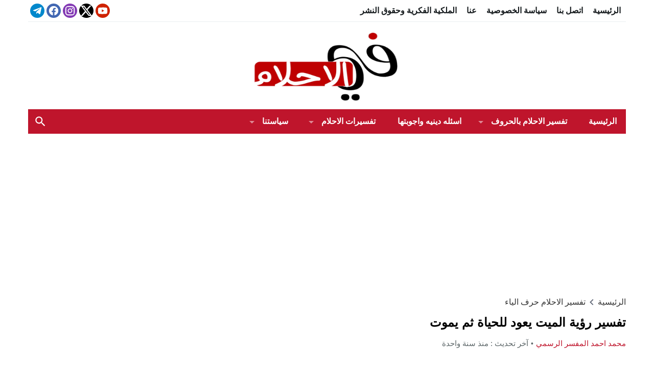

--- FILE ---
content_type: text/html; charset=UTF-8
request_url: https://fila7lam.com/%D8%AA%D9%81%D8%B3%D9%8A%D8%B1-%D8%B1%D8%A4%D9%8A%D8%A9-%D8%A7%D9%84%D9%85%D9%8A%D8%AA-%D9%8A%D8%B9%D9%88%D8%AF-%D9%84%D9%84%D8%AD%D9%8A%D8%A7%D8%A9-%D8%AB%D9%85-%D9%8A%D9%85%D9%88%D8%AA/
body_size: 27392
content:
<!DOCTYPE html>
<html dir="rtl" lang="ar" prefix="og: https://ogp.me/ns#" class="w1170">
<head>
<meta charset="UTF-8">
<meta name="viewport" content="width=device-width,initial-scale=1,shrink-to-fit=no"> 
<meta name="Content-Type" content="text/html; charset=utf-8"> 
<meta http-equiv="X-UA-Compatible" content="IE=edge"> 
<link type="image/x-icon" href="https://fila7lam.com/wp-content/uploads/2022/08/835503.png" rel="shortcut icon"> 
<link rel='preconnect' href='https://www.google-analytics.com/' crossorigin='anonymous'>
<link rel='preconnect' href='https://www.googletagmanager.com/' crossorigin='anonymous'>

<!-- تحسين محرك البحث بواسطة رانك ماث - https://rankmath.com/ -->
<title>تفسير رؤية الميت يعود للحياة ثم يموت - في الاحلام</title>
<meta name="description" content="تعرف علي تفسير رؤية الميت يعود للحياة ثم يموت مرة أخري شاهد اراء مفسرين الاحلام بالتفصيل في رؤية عودة الميت للحياة في المنام وموته مرة اخري وهل ذلك محمود ام لا؟"/>
<meta name="robots" content="follow, index, max-snippet:-1, max-video-preview:-1, max-image-preview:large"/>
<link rel="canonical" href="https://fila7lam.com/%d8%aa%d9%81%d8%b3%d9%8a%d8%b1-%d8%b1%d8%a4%d9%8a%d8%a9-%d8%a7%d9%84%d9%85%d9%8a%d8%aa-%d9%8a%d8%b9%d9%88%d8%af-%d9%84%d9%84%d8%ad%d9%8a%d8%a7%d8%a9-%d8%ab%d9%85-%d9%8a%d9%85%d9%88%d8%aa/">
<meta property="og:locale" content="ar_AR">
<meta property="og:type" content="article">
<meta property="og:title" content="تفسير رؤية الميت يعود للحياة ثم يموت - في الاحلام">
<meta property="og:description" content="تعرف علي تفسير رؤية الميت يعود للحياة ثم يموت مرة أخري شاهد اراء مفسرين الاحلام بالتفصيل في رؤية عودة الميت للحياة في المنام وموته مرة اخري وهل ذلك محمود ام لا؟">
<meta property="og:url" content="https://fila7lam.com/%d8%aa%d9%81%d8%b3%d9%8a%d8%b1-%d8%b1%d8%a4%d9%8a%d8%a9-%d8%a7%d9%84%d9%85%d9%8a%d8%aa-%d9%8a%d8%b9%d9%88%d8%af-%d9%84%d9%84%d8%ad%d9%8a%d8%a7%d8%a9-%d8%ab%d9%85-%d9%8a%d9%85%d9%88%d8%aa/">
<meta property="og:site_name" content="في الاحلام">
<meta property="article:author" content="https://www.facebook.com/faser7lamak">
<meta property="article:tag" content="رؤية الميت يعود للحياة ثم يموت">
<meta property="article:section" content="تفسير حلم الموت والقتل">
<meta property="og:updated_time" content="2024-08-18T09:24:28+03:00">
<meta property="og:image" content="https://fila7lam.com/wp-content/uploads/2021/07/تفسير-رؤية-الميت-يعود-للحياة-ثم-يموت.jpg">
<meta property="og:image:secure_url" content="https://fila7lam.com/wp-content/uploads/2021/07/تفسير-رؤية-الميت-يعود-للحياة-ثم-يموت.jpg">
<meta property="og:image:width" content="600">
<meta property="og:image:height" content="315">
<meta property="og:image:alt" content="تفسير رؤية الميت يعود للحياة ثم يموت">
<meta property="og:image:type" content="image/jpeg">
<meta property="article:published_time" content="2021-07-24T17:12:06+03:00">
<meta property="article:modified_time" content="2024-08-18T09:24:28+03:00">
<meta name="twitter:card" content="summary_large_image">
<meta name="twitter:title" content="تفسير رؤية الميت يعود للحياة ثم يموت - في الاحلام">
<meta name="twitter:description" content="تعرف علي تفسير رؤية الميت يعود للحياة ثم يموت مرة أخري شاهد اراء مفسرين الاحلام بالتفصيل في رؤية عودة الميت للحياة في المنام وموته مرة اخري وهل ذلك محمود ام لا؟">
<meta name="twitter:creator" content="@fila7laam">
<meta name="twitter:image" content="https://fila7lam.com/wp-content/uploads/2021/07/تفسير-رؤية-الميت-يعود-للحياة-ثم-يموت.jpg">
<meta name="twitter:label1" content="كُتب بواسطة">
<meta name="twitter:data1" content="محمد احمد المفسر الرسمي">
<meta name="twitter:label2" content="مدة القراءة">
<meta name="twitter:data2" content="أقل من دقيقة">
<script type="application/ld+json" class="rank-math-schema">{"@context":"https://schema.org","@graph":[{"@type":["Person","Organization"],"@id":"https://fila7lam.com/#person","name":"alima7lam","logo":{"@type":"ImageObject","@id":"https://fila7lam.com/#logo","url":"https://fila7lam.com/wp-content/uploads/2020/01/\u0641\u064a-\u0627\u0644\u0627\u062d\u0644\u0627\u0645-800x600-1.jpg","contentUrl":"https://fila7lam.com/wp-content/uploads/2020/01/\u0641\u064a-\u0627\u0644\u0627\u062d\u0644\u0627\u0645-800x600-1.jpg","caption":"\u0641\u064a \u0627\u0644\u0627\u062d\u0644\u0627\u0645","inLanguage":"ar","width":"150","height":"150"},"image":{"@type":"ImageObject","@id":"https://fila7lam.com/#logo","url":"https://fila7lam.com/wp-content/uploads/2020/01/\u0641\u064a-\u0627\u0644\u0627\u062d\u0644\u0627\u0645-800x600-1.jpg","contentUrl":"https://fila7lam.com/wp-content/uploads/2020/01/\u0641\u064a-\u0627\u0644\u0627\u062d\u0644\u0627\u0645-800x600-1.jpg","caption":"\u0641\u064a \u0627\u0644\u0627\u062d\u0644\u0627\u0645","inLanguage":"ar","width":"150","height":"150"}},{"@type":"WebSite","@id":"https://fila7lam.com/#website","url":"https://fila7lam.com","name":"\u0641\u064a \u0627\u0644\u0627\u062d\u0644\u0627\u0645","publisher":{"@id":"https://fila7lam.com/#person"},"inLanguage":"ar"},{"@type":"ImageObject","@id":"https://fila7lam.com/wp-content/uploads/2021/07/\u062a\u0641\u0633\u064a\u0631-\u0631\u0624\u064a\u0629-\u0627\u0644\u0645\u064a\u062a-\u064a\u0639\u0648\u062f-\u0644\u0644\u062d\u064a\u0627\u0629-\u062b\u0645-\u064a\u0645\u0648\u062a.jpg","url":"https://fila7lam.com/wp-content/uploads/2021/07/\u062a\u0641\u0633\u064a\u0631-\u0631\u0624\u064a\u0629-\u0627\u0644\u0645\u064a\u062a-\u064a\u0639\u0648\u062f-\u0644\u0644\u062d\u064a\u0627\u0629-\u062b\u0645-\u064a\u0645\u0648\u062a.jpg","width":"600","height":"315","caption":"\u062a\u0641\u0633\u064a\u0631 \u0631\u0624\u064a\u0629 \u0627\u0644\u0645\u064a\u062a \u064a\u0639\u0648\u062f \u0644\u0644\u062d\u064a\u0627\u0629 \u062b\u0645 \u064a\u0645\u0648\u062a","inLanguage":"ar"},{"@type":"BreadcrumbList","@id":"https://fila7lam.com/%d8%aa%d9%81%d8%b3%d9%8a%d8%b1-%d8%b1%d8%a4%d9%8a%d8%a9-%d8%a7%d9%84%d9%85%d9%8a%d8%aa-%d9%8a%d8%b9%d9%88%d8%af-%d9%84%d9%84%d8%ad%d9%8a%d8%a7%d8%a9-%d8%ab%d9%85-%d9%8a%d9%85%d9%88%d8%aa/#breadcrumb","itemListElement":[{"@type":"ListItem","position":"1","item":{"@id":"https://fila7lam.com","name":"Home"}},{"@type":"ListItem","position":"2","item":{"@id":"https://fila7lam.com/category/death-killing/","name":"\u062a\u0641\u0633\u064a\u0631 \u062d\u0644\u0645 \u0627\u0644\u0645\u0648\u062a \u0648\u0627\u0644\u0642\u062a\u0644"}},{"@type":"ListItem","position":"3","item":{"@id":"https://fila7lam.com/%d8%aa%d9%81%d8%b3%d9%8a%d8%b1-%d8%b1%d8%a4%d9%8a%d8%a9-%d8%a7%d9%84%d9%85%d9%8a%d8%aa-%d9%8a%d8%b9%d9%88%d8%af-%d9%84%d9%84%d8%ad%d9%8a%d8%a7%d8%a9-%d8%ab%d9%85-%d9%8a%d9%85%d9%88%d8%aa/","name":"\u062a\u0641\u0633\u064a\u0631 \u0631\u0624\u064a\u0629 \u0627\u0644\u0645\u064a\u062a \u064a\u0639\u0648\u062f \u0644\u0644\u062d\u064a\u0627\u0629 \u062b\u0645 \u064a\u0645\u0648\u062a"}}]},{"@type":"WebPage","@id":"https://fila7lam.com/%d8%aa%d9%81%d8%b3%d9%8a%d8%b1-%d8%b1%d8%a4%d9%8a%d8%a9-%d8%a7%d9%84%d9%85%d9%8a%d8%aa-%d9%8a%d8%b9%d9%88%d8%af-%d9%84%d9%84%d8%ad%d9%8a%d8%a7%d8%a9-%d8%ab%d9%85-%d9%8a%d9%85%d9%88%d8%aa/#webpage","url":"https://fila7lam.com/%d8%aa%d9%81%d8%b3%d9%8a%d8%b1-%d8%b1%d8%a4%d9%8a%d8%a9-%d8%a7%d9%84%d9%85%d9%8a%d8%aa-%d9%8a%d8%b9%d9%88%d8%af-%d9%84%d9%84%d8%ad%d9%8a%d8%a7%d8%a9-%d8%ab%d9%85-%d9%8a%d9%85%d9%88%d8%aa/","name":"\u062a\u0641\u0633\u064a\u0631 \u0631\u0624\u064a\u0629 \u0627\u0644\u0645\u064a\u062a \u064a\u0639\u0648\u062f \u0644\u0644\u062d\u064a\u0627\u0629 \u062b\u0645 \u064a\u0645\u0648\u062a - \u0641\u064a \u0627\u0644\u0627\u062d\u0644\u0627\u0645","datePublished":"2021-07-24T17:12:06+03:00","dateModified":"2024-08-18T09:24:28+03:00","isPartOf":{"@id":"https://fila7lam.com/#website"},"primaryImageOfPage":{"@id":"https://fila7lam.com/wp-content/uploads/2021/07/\u062a\u0641\u0633\u064a\u0631-\u0631\u0624\u064a\u0629-\u0627\u0644\u0645\u064a\u062a-\u064a\u0639\u0648\u062f-\u0644\u0644\u062d\u064a\u0627\u0629-\u062b\u0645-\u064a\u0645\u0648\u062a.jpg"},"inLanguage":"ar","breadcrumb":{"@id":"https://fila7lam.com/%d8%aa%d9%81%d8%b3%d9%8a%d8%b1-%d8%b1%d8%a4%d9%8a%d8%a9-%d8%a7%d9%84%d9%85%d9%8a%d8%aa-%d9%8a%d8%b9%d9%88%d8%af-%d9%84%d9%84%d8%ad%d9%8a%d8%a7%d8%a9-%d8%ab%d9%85-%d9%8a%d9%85%d9%88%d8%aa/#breadcrumb"}},{"@type":"Person","@id":"https://fila7lam.com/author/alima7lam/","name":"\u0645\u062d\u0645\u062f \u0627\u062d\u0645\u062f \u0627\u0644\u0645\u0641\u0633\u0631 \u0627\u0644\u0631\u0633\u0645\u064a","url":"https://fila7lam.com/author/alima7lam/","image":{"@type":"ImageObject","@id":"https://secure.gravatar.com/avatar/7d3e1f4d6030d642f100873d4911cd153e7ec32cd56168f96a95200f3d62770d?s=96&amp;d=blank&amp;r=g","url":"https://secure.gravatar.com/avatar/7d3e1f4d6030d642f100873d4911cd153e7ec32cd56168f96a95200f3d62770d?s=96&amp;d=blank&amp;r=g","caption":"\u0645\u062d\u0645\u062f \u0627\u062d\u0645\u062f \u0627\u0644\u0645\u0641\u0633\u0631 \u0627\u0644\u0631\u0633\u0645\u064a","inLanguage":"ar"},"sameAs":["https://fila7lam.com/","https://www.facebook.com/faser7lamak","https://twitter.com/https://twitter.com/fila7laam"]},{"@type":"BlogPosting","headline":"\u062a\u0641\u0633\u064a\u0631 \u0631\u0624\u064a\u0629 \u0627\u0644\u0645\u064a\u062a \u064a\u0639\u0648\u062f \u0644\u0644\u062d\u064a\u0627\u0629 \u062b\u0645 \u064a\u0645\u0648\u062a - \u0641\u064a \u0627\u0644\u0627\u062d\u0644\u0627\u0645","keywords":"\u062a\u0641\u0633\u064a\u0631 \u0631\u0624\u064a\u0629 \u0627\u0644\u0645\u064a\u062a \u064a\u0639\u0648\u062f \u0644\u0644\u062d\u064a\u0627\u0629 \u062b\u0645 \u064a\u0645\u0648\u062a","datePublished":"2021-07-24T17:12:06+03:00","dateModified":"2024-08-18T09:24:28+03:00","articleSection":"\u062a\u0641\u0633\u064a\u0631 \u0627\u0644\u0627\u062d\u0644\u0627\u0645 \u062d\u0631\u0641 \u0627\u0644\u064a\u0627\u0621, \u062a\u0641\u0633\u064a\u0631 \u062d\u0644\u0645 \u0627\u0644\u0645\u0648\u062a \u0648\u0627\u0644\u0642\u062a\u0644","author":{"@id":"https://fila7lam.com/author/alima7lam/","name":"\u0645\u062d\u0645\u062f \u0627\u062d\u0645\u062f \u0627\u0644\u0645\u0641\u0633\u0631 \u0627\u0644\u0631\u0633\u0645\u064a"},"publisher":{"@id":"https://fila7lam.com/#person"},"description":"\u062a\u0639\u0631\u0641 \u0639\u0644\u064a \u062a\u0641\u0633\u064a\u0631 \u0631\u0624\u064a\u0629 \u0627\u0644\u0645\u064a\u062a \u064a\u0639\u0648\u062f \u0644\u0644\u062d\u064a\u0627\u0629 \u062b\u0645 \u064a\u0645\u0648\u062a \u0645\u0631\u0629 \u0623\u062e\u0631\u064a \u0634\u0627\u0647\u062f \u0627\u0631\u0627\u0621 \u0645\u0641\u0633\u0631\u064a\u0646 \u0627\u0644\u0627\u062d\u0644\u0627\u0645 \u0628\u0627\u0644\u062a\u0641\u0635\u064a\u0644 \u0641\u064a \u0631\u0624\u064a\u0629 \u0639\u0648\u062f\u0629 \u0627\u0644\u0645\u064a\u062a \u0644\u0644\u062d\u064a\u0627\u0629 \u0641\u064a \u0627\u0644\u0645\u0646\u0627\u0645 \u0648\u0645\u0648\u062a\u0647 \u0645\u0631\u0629 \u0627\u062e\u0631\u064a \u0648\u0647\u0644 \u0630\u0644\u0643 \u0645\u062d\u0645\u0648\u062f \u0627\u0645 \u0644\u0627\u061f","name":"\u062a\u0641\u0633\u064a\u0631 \u0631\u0624\u064a\u0629 \u0627\u0644\u0645\u064a\u062a \u064a\u0639\u0648\u062f \u0644\u0644\u062d\u064a\u0627\u0629 \u062b\u0645 \u064a\u0645\u0648\u062a - \u0641\u064a \u0627\u0644\u0627\u062d\u0644\u0627\u0645","@id":"https://fila7lam.com/%d8%aa%d9%81%d8%b3%d9%8a%d8%b1-%d8%b1%d8%a4%d9%8a%d8%a9-%d8%a7%d9%84%d9%85%d9%8a%d8%aa-%d9%8a%d8%b9%d9%88%d8%af-%d9%84%d9%84%d8%ad%d9%8a%d8%a7%d8%a9-%d8%ab%d9%85-%d9%8a%d9%85%d9%88%d8%aa/#richSnippet","isPartOf":{"@id":"https://fila7lam.com/%d8%aa%d9%81%d8%b3%d9%8a%d8%b1-%d8%b1%d8%a4%d9%8a%d8%a9-%d8%a7%d9%84%d9%85%d9%8a%d8%aa-%d9%8a%d8%b9%d9%88%d8%af-%d9%84%d9%84%d8%ad%d9%8a%d8%a7%d8%a9-%d8%ab%d9%85-%d9%8a%d9%85%d9%88%d8%aa/#webpage"},"image":{"@id":"https://fila7lam.com/wp-content/uploads/2021/07/\u062a\u0641\u0633\u064a\u0631-\u0631\u0624\u064a\u0629-\u0627\u0644\u0645\u064a\u062a-\u064a\u0639\u0648\u062f-\u0644\u0644\u062d\u064a\u0627\u0629-\u062b\u0645-\u064a\u0645\u0648\u062a.jpg"},"inLanguage":"ar","mainEntityOfPage":{"@id":"https://fila7lam.com/%d8%aa%d9%81%d8%b3%d9%8a%d8%b1-%d8%b1%d8%a4%d9%8a%d8%a9-%d8%a7%d9%84%d9%85%d9%8a%d8%aa-%d9%8a%d8%b9%d9%88%d8%af-%d9%84%d9%84%d8%ad%d9%8a%d8%a7%d8%a9-%d8%ab%d9%85-%d9%8a%d9%85%d9%88%d8%aa/#webpage"}}]}</script>
<!-- /إضافة تحسين محركات البحث لووردبريس Rank Math -->

<link rel="alternate" type="application/rss+xml" title="في الاحلام &laquo; الخلاصة" href="https://fila7lam.com/feed/">

<link rel='stylesheet' id='style-css' href='https://fila7lam.com/wp-content/themes/lightmag/style.css' media='all'>
<link rel='stylesheet' id='header-css' href='https://fila7lam.com/wp-content/themes/lightmag/assets/css/elements/header/default.css' media='all'>
<link rel='stylesheet' id='menu-top-css' href='https://fila7lam.com/wp-content/themes/lightmag/assets/css/elements/header/menu/top-nojs.css' media='all'>
<link rel='stylesheet' id='menu-css' href='https://fila7lam.com/wp-content/themes/lightmag/assets/css/elements/header/menu/normal-nojs.css' media='all'>
<link rel='stylesheet' id='content-css' href='https://fila7lam.com/wp-content/themes/lightmag/assets/css/elements/content.css' media='all'>
<link rel='stylesheet' id='footer-css' href='https://fila7lam.com/wp-content/themes/lightmag/assets/css/elements/footer.css' media='all'>
<link rel='stylesheet' id='skin-css' href='https://fila7lam.com/wp-content/themes/lightmag/assets/css/skins/color-5.css' media='all'>
<link rel='stylesheet' id='typo-css' href='https://fila7lam.com/wp-content/themes/lightmag/assets/css/fonts/rtl/default.css' media='all'>
<script src="https://fila7lam.com/wp-content/themes/lightmag/assets/js/jquery.min.js" id="jquery-js"></script>
<style>
			.skin8-background{background-color:#6441a5}
			.skin8-border{border-bottom:2px solid }
			.skin8-border-top{border-top:2px solid }
			.skin8-color{color:}
			.skin8-color svg{fill:}
			.skin8-color a{color:!important;}
			.skin8-hover a:hover{color:!important}</style><style>.recentcomments a{display:inline !important;padding:0 !important;margin:0 !important;}</style><link rel="icon" href="https://fila7lam.com/wp-content/uploads/2020/04/cropped-moon-32x32.png" sizes="32x32">
<link rel="icon" href="https://fila7lam.com/wp-content/uploads/2020/04/cropped-moon-192x192.png" sizes="192x192">
<link rel="apple-touch-icon" href="https://fila7lam.com/wp-content/uploads/2020/04/cropped-moon-180x180.png">
<meta name="msapplication-TileImage" content="https://fila7lam.com/wp-content/uploads/2020/04/cropped-moon-270x270.png">
<style>body{background-color:#fff;}
		body.dark {background-color:#161B1E;color:#fff}</style><style>.logo-size{width:300px;height:150px}</style><style>.logo-margin{margin-top:10px;margin-bottom:10px}</style><style>.so-logo img,.mobile-site-brand img{width:100px;height:50px}</style>	<style>
					.menu-category li.menu-item-home a,
		.menu-category li.menu-item-home a:hover{background-image:url("data:image/svg+xml,%3Csvg fill='%23ffffff' xmlns='http://www.w3.org/2000/svg' viewBox='0 0 26 26' width='24px' height='24px'%3E%3Cpath d='M 20 2.03125 C 19.449219 2.03125 19 2.480469 19 3.03125 L 19 7.8125 L 13.71875 2.53125 C 13.328125 2.140625 12.671875 2.140625 12.28125 2.53125 L 0.5625 14.28125 C 0.171875 14.671875 0.171875 15.296875 0.5625 15.6875 C 0.953125 16.078125 1.578125 16.078125 1.96875 15.6875 L 13 4.65625 L 24.0625 15.71875 C 24.257813 15.914063 24.523438 16.03125 24.78125 16.03125 C 25.039063 16.03125 25.273438 15.914063 25.46875 15.71875 C 25.859375 15.328125 25.859375 14.703125 25.46875 14.3125 L 22 10.84375 L 22 3.03125 C 22 2.480469 21.550781 2.03125 21 2.03125 Z M 13 6.5 L 2 17.5 L 2 23 C 2 24.65625 3.34375 26 5 26 L 21 26 C 22.65625 26 24 24.65625 24 23 L 24 17.5 Z M 11 16 L 15 16 C 15.550781 16 16 16.449219 16 17 L 16 23 C 16 23.550781 15.550781 24 15 24 L 11 24 C 10.449219 24 10 23.550781 10 23 L 10 17 C 10 16.449219 10.449219 16 11 16 Z'/%3E%3C/svg%3E")}
				
		
		.mega-category2,
	.menu-category2{border-top:1px solid #e9edf0;border-bottom:1px solid #e9edf0}
	.dark .mega-category2,
	.dark .menu-category2{border-color:#272F34}
		
		</style>
		<style>
				@media only screen and (max-width:986px){
			body{background:#fff!important}
			body.dark{background-color:#161B1E!important;color:#fff}
			.content-width,
			.content-width-full{padding:0 10px}
		}
			</style>
		<style>
		#adslot {display:inline-block;width:100%;}
	.adv2{display:table;margin:15px 0 0;padding:0;width:100%;text-align:center}
	@media only screen and (max-width:986px){
		.adv2 img{width:100%!important;height:auto}
		.adv2 p{display:inline-block;vertical-align:middle;width:325px!important}
	}
	#adfooter{padding-bottom:10px}
		</style>
		<style>
	.dark .form-control{background-color:#161B1E;border:2px solid #384046;color:#fff}
	.dark .form-control::placeholder{color:#ccc}
	.dark hr {border-top:1px solid #2c3332}
	.dark .scrolltop{background-color:#f5f8f9!important}
	.dark .scrolltop svg{fill:#384046 !important}
	.widget-wrapper ul.tab_nav {background-color:#eee}
			.el-content a:hover{text-decoration:underline}
			.btn-color,
	.wpcf7-submit{
		color:#fff!important;
		border-color:#bf152c!important;
		background-color:#bf152c!important
	}
	.btn-color:hover,
	.btn-color:focus,
	.btn-color.focus,
	.btn-color:active,
	.btn-color.active,
	.wpcf7-submit:hover,
	.wpcf7-submit:focus,
	.wpcf7-submit.focus,
	.wpcf7-submit:active,
	.wpcf7-submit.active{
		color:#fff!important;
		border-color:#bf152c!important;
		background-color:#bf152c!important;
	}
			@keyframes slide-out {
			0% { transform: translateX(0%); }
			100% { transform: translateX(100%); }
		}
		@-webkit-keyframes slide-out {
			0% { -webkit-transform: translateX(0%); }
			100% { -webkit-transform: translateX(100%); }
		}
				body {
			overflow-x:hidden;
		}
			</style>
			<style>
		.content-smw {overflow:hidden;position:relative;z-index:0;width:100%;height:100px}
		.content-smw .blurr{font-size:16px;text-align:center;position:absolute;top:0;left:0;width:100%;height:100%;filter: blur(3px);-webkit-filter:blur(3px)}
		.content-smw .blurr::before{content:attr(data-text);display:inline}
		.content-smw .blurr::after{content:attr(data-text);display:inline}
		.content-smw .button-wrap{width:100%;text-align:center;right:auto;position:absolute;top:50%;-ms-transform:translateY(-50%);transform:translateY(-50%);left:auto;cursor:pointer}
		.content-smw .button-wrap .button-text{max-width:250px;display: block;text-align: center;text-transform: capitalize;margin:auto}
		</style>
				<style>
		.content-smw {overflow:hidden;position:relative;z-index:0;width:100%;height:100px}
		.content-smw .blurr{font-size:16px;text-align:center;position:absolute;top:0;left:0;width:100%;height:100%;filter: blur(3px);-webkit-filter:blur(3px)}
		.content-smw .blurr::before{content:attr(data-text);display:inline}
		.content-smw .blurr::after{content:attr(data-text);display:inline}
		.content-smw .button-wrap{width:100%;text-align:center;right:auto;position:absolute;top:50%;-ms-transform:translateY(-50%);transform:translateY(-50%);left:auto;cursor:pointer}
		.content-smw .button-wrap .button-text{max-width:250px;display: block;text-align: center;text-transform: capitalize;margin:auto}
		</style>
			<style>
	.mejs-controls{direction:ltr}
	.wp-playlist-light{width:100%;display:inline-block}
	.mejs-container .mejs-controls .mejs-horizontal-volume-slider .mejs-horizontal-volume-current,
	.mejs-container .mejs-controls .mejs-time-rail .mejs-time-current {background:#bf152c}
	.mejs-container .mejs-controls .mejs-time-rail .mejs-time-loaded {background-color:rgba(191,21,44,0.075)}
	.wp-playlist-light .wp-playlist-playing {border-bottom-color:#bf152c}
	.mejs-container .mejs-button > button{background-image:url("data:image/svg+xml,%3Csvg xmlns='http://www.w3.org/2000/svg' width='400' height='120' viewBox='0 0 400 120'%3E%3Cstyle%3E.st0%7Bfill:%23888888;width:16px;height:16px%7D .st1%7Bfill:none;stroke:%23888888;stroke-width:1.5;stroke-linecap:round;%7D .st2%7Bfill:none;stroke:%23888888;stroke-width:2;stroke-linecap:round;%7D .st3%7Bfill:none;stroke:%23888888;%7D .st4%7Bfill:%23231F20;%7D .st5%7Bopacity:0.75;fill:none;stroke:%23888888;stroke-width:5;enable-background:new;%7D .st6%7Bfill:none;stroke:%23888888;stroke-width:5;%7D .st7%7Bopacity:0.4;fill:%23888888;enable-background:new;%7D .st8%7Bopacity:0.6;fill:%23888888;enable-background:new;%7D .st9%7Bopacity:0.8;fill:%23888888;enable-background:new;%7D .st10%7Bopacity:0.9;fill:%23888888;enable-background:new;%7D .st11%7Bopacity:0.3;fill:%23888888;enable-background:new;%7D .st12%7Bopacity:0.5;fill:%23888888;enable-background:new;%7D .st13%7Bopacity:0.7;fill:%23888888;enable-background:new;%7D%3C/style%3E%3Cpath class='st0' d='M16.5 8.5c.3.1.4.5.2.8-.1.1-.1.2-.2.2l-11.4 7c-.5.3-.8.1-.8-.5V2c0-.5.4-.8.8-.5l11.4 7z'/%3E%3Cpath class='st0' d='M24 1h2.2c.6 0 1 .4 1 1v14c0 .6-.4 1-1 1H24c-.6 0-1-.4-1-1V2c0-.5.4-1 1-1zm9.8 0H36c.6 0 1 .4 1 1v14c0 .6-.4 1-1 1h-2.2c-.6 0-1-.4-1-1V2c0-.5.4-1 1-1z'/%3E%3Cpath class='st0' d='M81 1.4c0-.6.4-1 1-1h5.4c.6 0 .7.3.3.7l-6 6c-.4.4-.7.3-.7-.3V1.4zm0 15.8c0 .6.4 1 1 1h5.4c.6 0 .7-.3.3-.7l-6-6c-.4-.4-.7-.3-.7.3v5.4zM98.8 1.4c0-.6-.4-1-1-1h-5.4c-.6 0-.7.3-.3.7l6 6c.4.4.7.3.7-.3V1.4zm0 15.8c0 .6-.4 1-1 1h-5.4c-.6 0-.7-.3-.3-.7l6-6c.4-.4.7-.3.7.3v5.4z'/%3E%3Cpath class='st0' d='M112.7 5c0 .6.4 1 1 1h4.1c.6 0 .7-.3.3-.7L113.4.6c-.4-.4-.7-.3-.7.3V5zm-7.1 1c.6 0 1-.4 1-1V.9c0-.6-.3-.7-.7-.3l-4.7 4.7c-.4.4-.3.7.3.7h4.1zm1 7.1c0-.6-.4-1-1-1h-4.1c-.6 0-.7.3-.3.7l4.7 4.7c.4.4.7.3.7-.3v-4.1zm7.1-1c-.6 0-1 .4-1 1v4.1c0 .5.3.7.7.3l4.7-4.7c.4-.4.3-.7-.3-.7h-4.1z'/%3E%3Cpath class='st0' d='M67 5.8c-.5.4-1.2.6-1.8.6H62c-.6 0-1 .4-1 1v5.7c0 .6.4 1 1 1h4.2c.3.2.5.4.8.6l3.5 2.6c.4.3.8.1.8-.4V3.5c0-.5-.4-.7-.8-.4L67 5.8z'/%3E%3Cpath class='st1' d='M73.9 2.5s3.9-.8 3.9 7.7-3.9 7.8-3.9 7.8'/%3E%3Cpath class='st1' d='M72.6 6.4s2.6-.4 2.6 3.8-2.6 3.9-2.6 3.9'/%3E%3Cpath class='st0' d='M47 5.8c-.5.4-1.2.6-1.8.6H42c-.6 0-1 .4-1 1v5.7c0 .6.4 1 1 1h4.2c.3.2.5.4.8.6l3.5 2.6c.4.3.8.1.8-.4V3.5c0-.5-.4-.7-.8-.4L47 5.8z'/%3E%3Cpath class='st2' d='M52.8 7l5.4 5.4m-5.4 0L58.2 7'/%3E%3Cpath class='st3' d='M128.7 8.6c-6.2-4.2-6.5 7.8 0 3.9m6.5-3.9c-6.2-4.2-6.5 7.8 0 3.9'/%3E%3Cpath class='st0' d='M122.2 3.4h15.7v13.1h-15.7V3.4zM120.8 2v15.7h18.3V2h-18.3z'/%3E%3Cpath class='st0' d='M143.2 3h14c1.1 0 2 .9 2 2v10c0 1.1-.9 2-2 2h-14c-1.1 0-2-.9-2-2V5c0-1.1.9-2 2-2z'/%3E%3Cpath class='st4' d='M146.4 13.8c-.8 0-1.6-.4-2.1-1-1.1-1.4-1-3.4.1-4.8.5-.6 2-1.7 4.6.2l-.6.8c-1.4-1-2.6-1.1-3.3-.3-.8 1-.8 2.4-.1 3.5.7.9 1.9.8 3.4-.1l.5.9c-.7.5-1.6.7-2.5.8zm7.5 0c-.8 0-1.6-.4-2.1-1-1.1-1.4-1-3.4.1-4.8.5-.6 2-1.7 4.6.2l-.5.8c-1.4-1-2.6-1.1-3.3-.3-.8 1-.8 2.4-.1 3.5.7.9 1.9.8 3.4-.1l.5.9c-.8.5-1.7.7-2.6.8z'/%3E%3Cpath class='st0' d='M60.3 77c.6.2.8.8.6 1.4-.1.3-.3.5-.6.6L30 96.5c-1 .6-1.7.1-1.7-1v-35c0-1.1.8-1.5 1.7-1L60.3 77z'/%3E%3Cpath class='st5' d='M2.5 79c0-20.7 16.8-37.5 37.5-37.5S77.5 58.3 77.5 79 60.7 116.5 40 116.5 2.5 99.7 2.5 79z'/%3E%3Cpath class='st0' d='M140.3 77c.6.2.8.8.6 1.4-.1.3-.3.5-.6.6L110 96.5c-1 .6-1.7.1-1.7-1v-35c0-1.1.8-1.5 1.7-1L140.3 77z'/%3E%3Cpath class='st6' d='M82.5 79c0-20.7 16.8-37.5 37.5-37.5s37.5 16.8 37.5 37.5-16.8 37.5-37.5 37.5S82.5 99.7 82.5 79z'/%3E%3Ccircle class='st0' cx='201.9' cy='47.1' r='8.1'/%3E%3Ccircle class='st7' cx='233.9' cy='79' r='5'/%3E%3Ccircle class='st8' cx='201.9' cy='110.9' r='6'/%3E%3Ccircle class='st9' cx='170.1' cy='79' r='7'/%3E%3Ccircle class='st10' cx='178.2' cy='56.3' r='7.5'/%3E%3Ccircle class='st11' cx='226.3' cy='56.1' r='4.5'/%3E%3Ccircle class='st12' cx='225.8' cy='102.8' r='5.5'/%3E%3Ccircle class='st13' cx='178.2' cy='102.8' r='6.5'/%3E%3Cpath class='st0' d='M178 9.4c0 .4-.4.7-.9.7-.1 0-.2 0-.2-.1L172 8.2c-.5-.2-.6-.6-.1-.8l6.2-3.6c.5-.3.8-.1.7.5l-.8 5.1z'/%3E%3Cpath class='st0' d='M169.4 15.9c-1 0-2-.2-2.9-.7-2-1-3.2-3-3.2-5.2.1-3.4 2.9-6 6.3-6 2.5.1 4.8 1.7 5.6 4.1l.1-.1 2.1 1.1c-.6-4.4-4.7-7.5-9.1-6.9-3.9.6-6.9 3.9-7 7.9 0 2.9 1.7 5.6 4.3 7 1.2.6 2.5.9 3.8 1 2.6 0 5-1.2 6.6-3.3l-1.8-.9c-1.2 1.2-3 2-4.8 2z'/%3E%3Cpath class='st0' d='M183.4 3.2c.8 0 1.5.7 1.5 1.5s-.7 1.5-1.5 1.5-1.5-.7-1.5-1.5c0-.9.7-1.5 1.5-1.5zm5.1 0h8.5c.9 0 1.5.7 1.5 1.5s-.7 1.5-1.5 1.5h-8.5c-.9 0-1.5-.7-1.5-1.5-.1-.9.6-1.5 1.5-1.5zm-5.1 5c.8 0 1.5.7 1.5 1.5s-.7 1.5-1.5 1.5-1.5-.7-1.5-1.5c0-.9.7-1.5 1.5-1.5zm5.1 0h8.5c.9 0 1.5.7 1.5 1.5s-.7 1.5-1.5 1.5h-8.5c-.9 0-1.5-.7-1.5-1.5-.1-.9.6-1.5 1.5-1.5zm-5.1 5c.8 0 1.5.7 1.5 1.5s-.7 1.5-1.5 1.5-1.5-.7-1.5-1.5c0-.9.7-1.5 1.5-1.5zm5.1 0h8.5c.9 0 1.5.7 1.5 1.5s-.7 1.5-1.5 1.5h-8.5c-.9 0-1.5-.7-1.5-1.5-.1-.9.6-1.5 1.5-1.5z'/%3E%3C/svg%3E");}
	</style>
	<style></style>			<style>
			@media only screen and (max-width:559px){
				.share{padding:3px 0 10px}
				.share-left{display:block;float:left;text-align:center;width:100%!important}
				.rtl .share-left{float:right}
				.share-right{display:block}
				.share-post .print{display:none!important}	
			}
			</style>
			<style>.post-page-numbers a{margin:0 5px}			.pagination-links a:nth-child(1n){text-align:left}
			.pagination-links a:nth-child(2n){text-align:right}
			.rtl .pagination-links a:nth-child(1n){text-align:right}
			.rtl .pagination-links a:nth-child(2n){text-align:left}
				.post-load a,
	.infinitereadmore{background-color:#bf152c;}
	.post-load a:hover,
	.infinitereadmore:hover{background-color:rgba(191,21,44,0.9);}
	.pagination span.current,
	.page-numbers li span.current{border:2px solid rgba(191,21,44,0.8) !important;color:#bf152c !important}
	.pagination a:hover{border:2px solid #bf152c !important;color:#bf152c !important}
	.dark .page-numbers li span.current,
	.dark .pagination span.current{border-color:#eee!important;color:#eee!important}
	.dark .pagination a:hover{border-color:#eee!important;color:#eee!important}
	</style>	<style>
				.widget-head-style4{border-bottom:1px solid #ebedef;border-right:1px solid #ebedef;border-left:1px solid #ebedef;}
		.widget-head-style4 .w-heading{text-indent:10px}
		.widget-body{padding:10px;border-right:1px solid #ebedef;border-left:1px solid #ebedef;border-bottom:1px solid #ebedef}
		.widget-content{padding:10px;border-right:1px solid #ebedef;border-left:1px solid #ebedef;border-bottom:1px solid #ebedef}
		.dark .widget-head-style4{border-color:#2A3238}
		.dark .widget-body{border-color:#2A3238}
		.dark .widget-content{border-color:#2A3238}
			</style>
		<style>
				
				.header-bg-colored .today{text-indent:10px}
				
		.header-bg-colored .topnav-wrap{background-color:#bf152c}
		.header-bg-colored .brand-wrap{background-color:#cc2f44}
		
			</style>
			<!-- Global site tag (gtag.js) - Google Analytics -->
		<script async data-cfasync="false" src="https://www.googletagmanager.com/gtag/js?id=G-GP0D8XCN45"></script>
		<script>
		  window.dataLayer = window.dataLayer || [];
		  function gtag(){dataLayer.push(arguments);}
		  gtag('js', new Date());
		  gtag('config', 'G-GP0D8XCN45');
		  		</script>
		<!-- // Global site tag (gtag.js) - Google Analytics -->
		
<style>
body {font-size:18 !important;}
.mobile-site-title a,#mmobile .so-logo a {font-size:25 !important;}
</style>
<style id='global-styles-inline-css'>
:root{--wp--preset--aspect-ratio--square: 1;--wp--preset--aspect-ratio--4-3: 4/3;--wp--preset--aspect-ratio--3-4: 3/4;--wp--preset--aspect-ratio--3-2: 3/2;--wp--preset--aspect-ratio--2-3: 2/3;--wp--preset--aspect-ratio--16-9: 16/9;--wp--preset--aspect-ratio--9-16: 9/16;--wp--preset--color--black: #000000;--wp--preset--color--cyan-bluish-gray: #abb8c3;--wp--preset--color--white: #ffffff;--wp--preset--color--pale-pink: #f78da7;--wp--preset--color--vivid-red: #cf2e2e;--wp--preset--color--luminous-vivid-orange: #ff6900;--wp--preset--color--luminous-vivid-amber: #fcb900;--wp--preset--color--light-green-cyan: #7bdcb5;--wp--preset--color--vivid-green-cyan: #00d084;--wp--preset--color--pale-cyan-blue: #8ed1fc;--wp--preset--color--vivid-cyan-blue: #0693e3;--wp--preset--color--vivid-purple: #9b51e0;--wp--preset--gradient--vivid-cyan-blue-to-vivid-purple: linear-gradient(135deg,rgb(6,147,227) 0%,rgb(155,81,224) 100%);--wp--preset--gradient--light-green-cyan-to-vivid-green-cyan: linear-gradient(135deg,rgb(122,220,180) 0%,rgb(0,208,130) 100%);--wp--preset--gradient--luminous-vivid-amber-to-luminous-vivid-orange: linear-gradient(135deg,rgb(252,185,0) 0%,rgb(255,105,0) 100%);--wp--preset--gradient--luminous-vivid-orange-to-vivid-red: linear-gradient(135deg,rgb(255,105,0) 0%,rgb(207,46,46) 100%);--wp--preset--gradient--very-light-gray-to-cyan-bluish-gray: linear-gradient(135deg,rgb(238,238,238) 0%,rgb(169,184,195) 100%);--wp--preset--gradient--cool-to-warm-spectrum: linear-gradient(135deg,rgb(74,234,220) 0%,rgb(151,120,209) 20%,rgb(207,42,186) 40%,rgb(238,44,130) 60%,rgb(251,105,98) 80%,rgb(254,248,76) 100%);--wp--preset--gradient--blush-light-purple: linear-gradient(135deg,rgb(255,206,236) 0%,rgb(152,150,240) 100%);--wp--preset--gradient--blush-bordeaux: linear-gradient(135deg,rgb(254,205,165) 0%,rgb(254,45,45) 50%,rgb(107,0,62) 100%);--wp--preset--gradient--luminous-dusk: linear-gradient(135deg,rgb(255,203,112) 0%,rgb(199,81,192) 50%,rgb(65,88,208) 100%);--wp--preset--gradient--pale-ocean: linear-gradient(135deg,rgb(255,245,203) 0%,rgb(182,227,212) 50%,rgb(51,167,181) 100%);--wp--preset--gradient--electric-grass: linear-gradient(135deg,rgb(202,248,128) 0%,rgb(113,206,126) 100%);--wp--preset--gradient--midnight: linear-gradient(135deg,rgb(2,3,129) 0%,rgb(40,116,252) 100%);--wp--preset--font-size--small: 13px;--wp--preset--font-size--medium: 20px;--wp--preset--font-size--large: 36px;--wp--preset--font-size--x-large: 42px;--wp--preset--spacing--20: 0.44rem;--wp--preset--spacing--30: 0.67rem;--wp--preset--spacing--40: 1rem;--wp--preset--spacing--50: 1.5rem;--wp--preset--spacing--60: 2.25rem;--wp--preset--spacing--70: 3.38rem;--wp--preset--spacing--80: 5.06rem;--wp--preset--shadow--natural: 6px 6px 9px rgba(0, 0, 0, 0.2);--wp--preset--shadow--deep: 12px 12px 50px rgba(0, 0, 0, 0.4);--wp--preset--shadow--sharp: 6px 6px 0px rgba(0, 0, 0, 0.2);--wp--preset--shadow--outlined: 6px 6px 0px -3px rgb(255, 255, 255), 6px 6px rgb(0, 0, 0);--wp--preset--shadow--crisp: 6px 6px 0px rgb(0, 0, 0);}:where(.is-layout-flex){gap: 0.5em;}:where(.is-layout-grid){gap: 0.5em;}body .is-layout-flex{display: flex;}.is-layout-flex{flex-wrap: wrap;align-items: center;}.is-layout-flex > :is(*, div){margin: 0;}body .is-layout-grid{display: grid;}.is-layout-grid > :is(*, div){margin: 0;}:where(.wp-block-columns.is-layout-flex){gap: 2em;}:where(.wp-block-columns.is-layout-grid){gap: 2em;}:where(.wp-block-post-template.is-layout-flex){gap: 1.25em;}:where(.wp-block-post-template.is-layout-grid){gap: 1.25em;}.has-black-color{color: var(--wp--preset--color--black) !important;}.has-cyan-bluish-gray-color{color: var(--wp--preset--color--cyan-bluish-gray) !important;}.has-white-color{color: var(--wp--preset--color--white) !important;}.has-pale-pink-color{color: var(--wp--preset--color--pale-pink) !important;}.has-vivid-red-color{color: var(--wp--preset--color--vivid-red) !important;}.has-luminous-vivid-orange-color{color: var(--wp--preset--color--luminous-vivid-orange) !important;}.has-luminous-vivid-amber-color{color: var(--wp--preset--color--luminous-vivid-amber) !important;}.has-light-green-cyan-color{color: var(--wp--preset--color--light-green-cyan) !important;}.has-vivid-green-cyan-color{color: var(--wp--preset--color--vivid-green-cyan) !important;}.has-pale-cyan-blue-color{color: var(--wp--preset--color--pale-cyan-blue) !important;}.has-vivid-cyan-blue-color{color: var(--wp--preset--color--vivid-cyan-blue) !important;}.has-vivid-purple-color{color: var(--wp--preset--color--vivid-purple) !important;}.has-black-background-color{background-color: var(--wp--preset--color--black) !important;}.has-cyan-bluish-gray-background-color{background-color: var(--wp--preset--color--cyan-bluish-gray) !important;}.has-white-background-color{background-color: var(--wp--preset--color--white) !important;}.has-pale-pink-background-color{background-color: var(--wp--preset--color--pale-pink) !important;}.has-vivid-red-background-color{background-color: var(--wp--preset--color--vivid-red) !important;}.has-luminous-vivid-orange-background-color{background-color: var(--wp--preset--color--luminous-vivid-orange) !important;}.has-luminous-vivid-amber-background-color{background-color: var(--wp--preset--color--luminous-vivid-amber) !important;}.has-light-green-cyan-background-color{background-color: var(--wp--preset--color--light-green-cyan) !important;}.has-vivid-green-cyan-background-color{background-color: var(--wp--preset--color--vivid-green-cyan) !important;}.has-pale-cyan-blue-background-color{background-color: var(--wp--preset--color--pale-cyan-blue) !important;}.has-vivid-cyan-blue-background-color{background-color: var(--wp--preset--color--vivid-cyan-blue) !important;}.has-vivid-purple-background-color{background-color: var(--wp--preset--color--vivid-purple) !important;}.has-black-border-color{border-color: var(--wp--preset--color--black) !important;}.has-cyan-bluish-gray-border-color{border-color: var(--wp--preset--color--cyan-bluish-gray) !important;}.has-white-border-color{border-color: var(--wp--preset--color--white) !important;}.has-pale-pink-border-color{border-color: var(--wp--preset--color--pale-pink) !important;}.has-vivid-red-border-color{border-color: var(--wp--preset--color--vivid-red) !important;}.has-luminous-vivid-orange-border-color{border-color: var(--wp--preset--color--luminous-vivid-orange) !important;}.has-luminous-vivid-amber-border-color{border-color: var(--wp--preset--color--luminous-vivid-amber) !important;}.has-light-green-cyan-border-color{border-color: var(--wp--preset--color--light-green-cyan) !important;}.has-vivid-green-cyan-border-color{border-color: var(--wp--preset--color--vivid-green-cyan) !important;}.has-pale-cyan-blue-border-color{border-color: var(--wp--preset--color--pale-cyan-blue) !important;}.has-vivid-cyan-blue-border-color{border-color: var(--wp--preset--color--vivid-cyan-blue) !important;}.has-vivid-purple-border-color{border-color: var(--wp--preset--color--vivid-purple) !important;}.has-vivid-cyan-blue-to-vivid-purple-gradient-background{background: var(--wp--preset--gradient--vivid-cyan-blue-to-vivid-purple) !important;}.has-light-green-cyan-to-vivid-green-cyan-gradient-background{background: var(--wp--preset--gradient--light-green-cyan-to-vivid-green-cyan) !important;}.has-luminous-vivid-amber-to-luminous-vivid-orange-gradient-background{background: var(--wp--preset--gradient--luminous-vivid-amber-to-luminous-vivid-orange) !important;}.has-luminous-vivid-orange-to-vivid-red-gradient-background{background: var(--wp--preset--gradient--luminous-vivid-orange-to-vivid-red) !important;}.has-very-light-gray-to-cyan-bluish-gray-gradient-background{background: var(--wp--preset--gradient--very-light-gray-to-cyan-bluish-gray) !important;}.has-cool-to-warm-spectrum-gradient-background{background: var(--wp--preset--gradient--cool-to-warm-spectrum) !important;}.has-blush-light-purple-gradient-background{background: var(--wp--preset--gradient--blush-light-purple) !important;}.has-blush-bordeaux-gradient-background{background: var(--wp--preset--gradient--blush-bordeaux) !important;}.has-luminous-dusk-gradient-background{background: var(--wp--preset--gradient--luminous-dusk) !important;}.has-pale-ocean-gradient-background{background: var(--wp--preset--gradient--pale-ocean) !important;}.has-electric-grass-gradient-background{background: var(--wp--preset--gradient--electric-grass) !important;}.has-midnight-gradient-background{background: var(--wp--preset--gradient--midnight) !important;}.has-small-font-size{font-size: var(--wp--preset--font-size--small) !important;}.has-medium-font-size{font-size: var(--wp--preset--font-size--medium) !important;}.has-large-font-size{font-size: var(--wp--preset--font-size--large) !important;}.has-x-large-font-size{font-size: var(--wp--preset--font-size--x-large) !important;}
/*# sourceURL=global-styles-inline-css */
</style>
<link rel='stylesheet' id='n-bootstrap-css' href='https://fila7lam.com/wp-content/themes/lightmag/assets/css/bootstrap.min.css' media='all'>
</head>
<body data-rsssl=1 class="rtl wp-singular post-template-default single single-post postid-4304 single-format-standard wp-embed-responsive wp-theme-lightmag container-color ed-tinymce  single-full typo-default-rtl header-bg-regular">
	
	<div id="panel">

			<div class="mobile-header mobile-header-white"><div class="mobile-header-wrap"><div class="mobile-header-flex"><button class="btn-mobile-ht menu-toggle mobile-menu-toggle btn-nav-menu" aria-label="Toggle Navigation"><svg viewBox="0 0 24 24"><path d="M3,6H21V8H3V6M3,11H21V13H3V11M3,16H21V18H3V16Z"></path></svg></button><span class="mobile-site-title nav-logo"><a href="https://fila7lam.com/">
						في الاحلام					</a></span><button class="btn-mobile-ht menu-toggle mobile-menu-toggle btn-nav-search" aria-label="Toggle Navigation"><svg viewBox="0 0 24 24"><path d="M9.5,3A6.5,6.5 0 0,1 16,9.5C16,11.11 15.41,12.59 14.44,13.73L14.71,14H15.5L20.5,19L19,20.5L14,15.5V14.71L13.73,14.44C12.59,15.41 11.11,16 9.5,16A6.5,6.5 0 0,1 3,9.5A6.5,6.5 0 0,1 9.5,3M9.5,5C7,5 5,7 5,9.5C5,12 7,14 9.5,14C12,14 14,12 14,9.5C14,7 12,5 9.5,5Z"></path></svg></button></div></div></div>
	<div class="container container-white"><div id="header" class="naa clearfix">
	<div class="screen-l clearfix topnav-wrap"><div class="topnav"><div class="top-menu"><ul id="menu-top" class="menu-top"><li id="menu-item-8067" class="menu-item menu-item-type-custom menu-item-object-custom menu-item-home menu-item-8067"><a href="https://fila7lam.com/">الرئيسية</a></li><li id="menu-item-8068" class="menu-item menu-item-type-post_type menu-item-object-page menu-item-8068"><a href="https://fila7lam.com/contact-us/">اتصل بنا</a></li><li id="menu-item-8078" class="menu-item menu-item-type-post_type menu-item-object-page menu-item-privacy-policy menu-item-8078"><a rel="privacy-policy" href="https://fila7lam.com/privacy-policy/">سياسة الخصوصية</a></li><li id="menu-item-8079" class="menu-item menu-item-type-post_type menu-item-object-page menu-item-8079"><a href="https://fila7lam.com/about-us/">عنا</a></li><li id="menu-item-16098" class="menu-item menu-item-type-post_type menu-item-object-page menu-item-16098"><a href="https://fila7lam.com/copyright/">الملكية الفكرية وحقوق النشر</a></li></ul></div><ul class="social"><li><a target="_blank" rel="noopener" class="youtube" href="https://www.youtube.com/channel/UCMBnuPr4sitw2UQCqIgsfwQ?sub_confirmation=1" title="اشترك في قناتنا على يوتوب"><div class="svg-i svg-s svg-youtube-i"></div></a></li><li><a target="_blank" rel="noopener" class="twitter" href="https://twitter.com/fila7laam" title="تابعونا على تويتر"><div class="svg-i svg-s svg-twitter-i"></div></a></li><li><a target="_blank" rel="noopener" class="instagram" href="https://www.instagram.com/fila7lam/" title="تابعونا على انستجرام"><div class="svg-i svg-s svg-instagram-i"></div></a></li><li><a target="_blank" rel="noopener" class="facebook" href="https://www.facebook.com/faser7lamak" title="انضم الينا على فيسبوك"><div class="svg-i svg-s svg-facebook-i"></div></a></li><li><a target="_blank" rel="noopener" class="telegram" href="https://t.me/tafseeraty" title="انضم إلينا على تلجرام Telegram"><div class="svg-i svg-s svg-telegram-i"></div></a></li></ul></div></div>
		<div class="screen-l clearfix brand-wrap block-div skin5-background-head">
	
					
			<div class="brand">
			
				<div class="logo">
						
					<a href="https://fila7lam.com/" rel="home" title="في الاحلام">
							
														
							<div class=" centered">
								
								
									<img class="img-responsive logo-margin logo-size" src="https://fila7lam.com/wp-content/uploads/2024/08/6-e1724165485421.png" alt="في الاحلام" width="300" height="150">
									
								
							</div>
							
													
					</a>
						
				</div>

							
			</div>
			
				
	</div>
		
	
	<div class="menu screen-l clearfix"><ul id="menu-category" class="menu-category"><li id="menu-item-225" class="menu-item menu-item-type-custom menu-item-object-custom menu-item-225"><a href="#">الرئيسية</a></li><li id="menu-item-14380" class="menu-item menu-item-type-taxonomy menu-item-object-category menu-item-has-children menu-item-14380"><a href="https://fila7lam.com/category/dreams-ibnsirin/">تفسير الاحلام بالحروف</a><ul class="sub-menu"><li id="menu-item-197" class="menu-item menu-item-type-taxonomy menu-item-object-category menu-item-197"><a href="https://fila7lam.com/category/%d8%a7/">أ</a></li><li id="menu-item-198" class="menu-item menu-item-type-taxonomy menu-item-object-category menu-item-198"><a href="https://fila7lam.com/category/%d8%a8/">ب</a></li><li id="menu-item-199" class="menu-item menu-item-type-taxonomy menu-item-object-category menu-item-199"><a href="https://fila7lam.com/category/%d8%aa/">ت</a></li><li id="menu-item-200" class="menu-item menu-item-type-taxonomy menu-item-object-category menu-item-200"><a href="https://fila7lam.com/category/%d8%ab/">ث</a></li><li id="menu-item-201" class="menu-item menu-item-type-taxonomy menu-item-object-category menu-item-201"><a href="https://fila7lam.com/category/%d8%ac/">ج</a></li><li id="menu-item-202" class="menu-item menu-item-type-taxonomy menu-item-object-category menu-item-202"><a href="https://fila7lam.com/category/%d8%ad/">ح</a></li><li id="menu-item-203" class="menu-item menu-item-type-taxonomy menu-item-object-category menu-item-203"><a href="https://fila7lam.com/category/%d8%ae/">خ</a></li><li id="menu-item-204" class="menu-item menu-item-type-taxonomy menu-item-object-category menu-item-204"><a href="https://fila7lam.com/category/%d8%af/">د</a></li><li id="menu-item-205" class="menu-item menu-item-type-taxonomy menu-item-object-category menu-item-205"><a href="https://fila7lam.com/category/%d8%b0/">ذ</a></li><li id="menu-item-206" class="menu-item menu-item-type-taxonomy menu-item-object-category menu-item-206"><a href="https://fila7lam.com/category/%d8%b1/">ر</a></li><li id="menu-item-207" class="menu-item menu-item-type-taxonomy menu-item-object-category menu-item-207"><a href="https://fila7lam.com/category/%d8%b2/">ز</a></li><li id="menu-item-208" class="menu-item menu-item-type-taxonomy menu-item-object-category menu-item-208"><a href="https://fila7lam.com/category/%d8%b3/">س</a></li><li id="menu-item-209" class="menu-item menu-item-type-taxonomy menu-item-object-category menu-item-209"><a href="https://fila7lam.com/category/%d8%b4/">ش</a></li><li id="menu-item-210" class="menu-item menu-item-type-taxonomy menu-item-object-category menu-item-210"><a href="https://fila7lam.com/category/%d8%b5/">ص</a></li><li id="menu-item-211" class="menu-item menu-item-type-taxonomy menu-item-object-category menu-item-211"><a href="https://fila7lam.com/category/%d8%b6/">ض</a></li><li id="menu-item-212" class="menu-item menu-item-type-taxonomy menu-item-object-category menu-item-212"><a href="https://fila7lam.com/category/%d8%b7/">ط</a></li><li id="menu-item-213" class="menu-item menu-item-type-taxonomy menu-item-object-category menu-item-213"><a href="https://fila7lam.com/category/%d8%b8/">ظ</a></li><li id="menu-item-214" class="menu-item menu-item-type-taxonomy menu-item-object-category menu-item-214"><a href="https://fila7lam.com/category/%d8%b9/">ع</a></li><li id="menu-item-215" class="menu-item menu-item-type-taxonomy menu-item-object-category menu-item-215"><a href="https://fila7lam.com/category/%d8%ba/">غ</a></li><li id="menu-item-216" class="menu-item menu-item-type-taxonomy menu-item-object-category menu-item-216"><a href="https://fila7lam.com/category/%d9%81/">ف</a></li><li id="menu-item-217" class="menu-item menu-item-type-taxonomy menu-item-object-category menu-item-217"><a href="https://fila7lam.com/category/%d9%82/">ق</a></li><li id="menu-item-218" class="menu-item menu-item-type-taxonomy menu-item-object-category menu-item-218"><a href="https://fila7lam.com/category/%d9%83/">ك</a></li><li id="menu-item-219" class="menu-item menu-item-type-taxonomy menu-item-object-category menu-item-219"><a href="https://fila7lam.com/category/%d9%84/">ل</a></li><li id="menu-item-220" class="menu-item menu-item-type-taxonomy menu-item-object-category menu-item-220"><a href="https://fila7lam.com/category/%d9%85/">م</a></li><li id="menu-item-221" class="menu-item menu-item-type-taxonomy menu-item-object-category menu-item-221"><a href="https://fila7lam.com/category/%d9%86/">ن</a></li><li id="menu-item-222" class="menu-item menu-item-type-taxonomy menu-item-object-category menu-item-222"><a href="https://fila7lam.com/category/%d9%87/">ه</a></li><li id="menu-item-223" class="menu-item menu-item-type-taxonomy menu-item-object-category menu-item-223"><a href="https://fila7lam.com/category/%d9%88/">و</a></li><li id="menu-item-224" class="menu-item menu-item-type-taxonomy menu-item-object-category current-post-ancestor current-menu-parent current-post-parent menu-item-224"><a href="https://fila7lam.com/category/%d9%8a/">ي</a></li></ul></li><li id="menu-item-14381" class="menu-item menu-item-type-taxonomy menu-item-object-category menu-item-14381"><a href="https://fila7lam.com/category/%d8%a7%d8%b3%d8%a6%d9%84%d9%87-%d8%af%d9%8a%d9%86%d9%8a%d9%87-%d9%88%d8%a7%d8%ac%d9%88%d8%a8%d8%aa%d9%87%d8%a7/">اسئله دينيه واجوبتها</a></li><li id="menu-item-14390" class="menu-item menu-item-type-custom menu-item-object-custom menu-item-has-children menu-item-14390"><a href="#">تفسيرات الاحلام</a><ul class="sub-menu"><li id="menu-item-226" class="menu-item menu-item-type-taxonomy menu-item-object-category menu-item-226"><a href="https://fila7lam.com/category/eating-drinking/">تفسير حلم الاكل والشرب</a></li><li id="menu-item-227" class="menu-item menu-item-type-taxonomy menu-item-object-category menu-item-227"><a href="https://fila7lam.com/category/animals-birds/">تفسير الاحلام الحيوانات والطيور</a></li><li id="menu-item-229" class="menu-item menu-item-type-taxonomy menu-item-object-category menu-item-229"><a href="https://fila7lam.com/category/marriage/">تفسير حلم الزواج</a></li><li id="menu-item-14382" class="menu-item menu-item-type-taxonomy menu-item-object-category menu-item-14382"><a href="https://fila7lam.com/category/prophets-companions/">تفسير الاحلام الانبياء والصحابة</a></li><li id="menu-item-14384" class="menu-item menu-item-type-taxonomy menu-item-object-category menu-item-14384"><a href="https://fila7lam.com/category/travel-places/">تفسير الاحلام السفر والاماكن</a></li><li id="menu-item-14385" class="menu-item menu-item-type-taxonomy menu-item-object-category menu-item-14385"><a href="https://fila7lam.com/category/worship/">تفسير الاحلام العبادات</a></li><li id="menu-item-14386" class="menu-item menu-item-type-taxonomy menu-item-object-category menu-item-14386"><a href="https://fila7lam.com/category/quran/">تفسير الاحلام القرآن الكريم</a></li></ul></li><li id="menu-item-16103" class="menu-item menu-item-type-custom menu-item-object-custom menu-item-has-children menu-item-16103"><a href="#">سياستنا</a><ul class="sub-menu"><li id="menu-item-16099" class="menu-item menu-item-type-post_type menu-item-object-page menu-item-privacy-policy menu-item-16099"><a rel="privacy-policy" href="https://fila7lam.com/privacy-policy/">سياسة الخصوصية</a></li><li id="menu-item-16101" class="menu-item menu-item-type-post_type menu-item-object-page menu-item-16101"><a href="https://fila7lam.com/copyright/">الملكية الفكرية وحقوق النشر</a></li><li id="menu-item-16102" class="menu-item menu-item-type-post_type menu-item-object-page menu-item-16102"><a href="https://fila7lam.com/about-us/">عنا</a></li><li id="menu-item-16100" class="menu-item menu-item-type-post_type menu-item-object-page menu-item-16100"><a href="https://fila7lam.com/contact-us/">اتصل بنا</a></li></ul></li><li class="menu-search"><a class="search-ico" rel="nofollow" href="#" onclick="return false;">بحث</a></li></ul><div class="search-menu-wrap"><form method="get" action="https://fila7lam.com/"><input type="text" name="s" class="stext" value="" aria-label="بحث..." placeholder="بحث..."><button type="submit" class="button"></button></form></div><script>
		jQuery(document).ready(function($) {
			$(".search-menu-wrap").hide();
			$(function() {
				$(".search-menu-wrap").hide().click(function(e) {
					e.stopPropagation()
				});
				$(".menu-search").click(function(e) {
					$(".search-menu-wrap").show();
					e.stopPropagation()
				});
				$(document).click(function() {
					$(".search-menu-wrap").fadeOut()
				})
			})
		});
		</script></div>
	
	</div></div>		
		<!-- Container -->
		<div class="container container-white">
			
			
			<div class="naa clearfix">
				<div id="adslot" class="clearfix naa"><div class="adv2 block-div screen-all"><script async src="https://pagead2.googlesyndication.com/pagead/js/adsbygoogle.js?client=ca-pub-8043687598146825"
     crossorigin="anonymous"></script>
<!-- 1 -->
<ins class="adsbygoogle"
     style="display:block"
     data-ad-client="ca-pub-8043687598146825"
     data-ad-slot="9454019501"
     data-ad-format="auto"
     data-full-width-responsive="true"></ins>
<script>
     (adsbygoogle = window.adsbygoogle || []).push({});
</script></div></div>			</div>

			<div id="main" class="main-grid-css">
	
		<div id="content">
		
				
					
			<div id="post-4304" class="post-4304 post type-post status-publish format-standard has-post-thumbnail category-death-killing category-103 tag-2590 clearfix content-typography content-width">

								
				<ol class="breadcrumbs" itemscope itemtype='http://schema.org/BreadcrumbList'><li itemprop="itemListElement" itemscope itemtype="http://schema.org/ListItem" class="trail-item trail-begin"><a href="https://fila7lam.com/" rel="home" itemprop="item"><span itemprop='name'>الرئيسية</span></a><meta itemprop="position" content="1"></li><li class="separator"><svg viewBox="0 0 24 24" style="width:24px;height:24px;"><path d="M15.41,16.58L10.83,12L15.41,7.41L14,6L8,12L14,18L15.41,16.58Z"/></svg></li><li ><a href="https://fila7lam.com/category/%d9%8a/"> تفسير الاحلام حرف الياء </a></li></ol>				
									<h1 class="title entry-title">تفسير رؤية الميت يعود للحياة ثم يموت</h1>
								
				<div class="meta"><span class="postby"><a class="skin5-color" href="https://fila7lam.com/author/alima7lam/" title="مشاهدة كل المقالات بواسطة : محمد احمد المفسر الرسمي">محمد احمد المفسر الرسمي</a></span><span class="lu">آخر تحديث : <time datetime="2021-07-24">منذ سنة واحدة</time></span></div><div class="sad skip_css screen-all"><script async src="https://pagead2.googlesyndication.com/pagead/js/adsbygoogle.js?client=ca-pub-8043687598146825"
     crossorigin="anonymous"></script>
<!-- 1 -->
<ins class="adsbygoogle"
     style="display:block"
     data-ad-client="ca-pub-8043687598146825"
     data-ad-slot="9454019501"
     data-ad-format="auto"
     data-full-width-responsive="true"></ins>
<script>
     (adsbygoogle = window.adsbygoogle || []).push({});
</script></div>
				<div class="entry-content clearfix el-content">
					<p>تعرف علي تفسير رؤية الميت يعود للحياة ثم يموت مرة أخري ،من خلال موقعنا في الاحلام شاهد اراء مفسرين الاحلام بالتفصيل.</p>
<p><img fetchpriority="high" decoding="async" class="aligncenter size-full wp-image-4305" src="https://fila7lam.com/wp-content/uploads/2021/07/%D8%AA%D9%81%D8%B3%D9%8A%D8%B1-%D8%B1%D8%A4%D9%8A%D8%A9-%D8%A7%D9%84%D9%85%D9%8A%D8%AA-%D9%8A%D8%B9%D9%88%D8%AF-%D9%84%D9%84%D8%AD%D9%8A%D8%A7%D8%A9-%D8%AB%D9%85-%D9%8A%D9%85%D9%88%D8%AA.jpg" alt="تفسير رؤية الميت يعود للحياة ثم يموت" width="600" height="315" title="تفسير رؤية الميت يعود للحياة ثم يموت 1"></p>
<h2><span id="tfsyr_rwyt_almyt_ywd_llhyat_thm_ymwt">تفسير رؤية الميت يعود للحياة ثم يموت</span></h2>
<p>تفسير حلم الميت يعود للحياة ثم يموت مرة أخري قد يكون إشارة الي فقر الرائي أو مروره بأزمات ومشاكل.</p>
<p>وقيل ان تفسير حلم موت الميت في المنام قد يدل علي احتياج الميت للصدقة او الدعاء.</p>
<p>وقيل أنه عودة الميت للحياة في المنام ثم موته قد يدل علي انه كان يريد ان يفعل شئ قبل وفاته ولم يتم هذا الامر.</p>
<p>ولكن التفسير يختلف في كل رؤيا عن غيرها بحسب حالة الرائي ودلالات ورموز الرؤيا فالتفسير دائماً يكون مبني علي الحلم نفسه .</p>
<div><div class="related-inside-wrap naa"><strong class="related-title skin5-background related-title-2">اقرأ أيضا...</strong><ul class="related-inside related-inside-2"><li><a href="https://fila7lam.com/%d8%aa%d9%81%d8%b3%d9%8a%d8%b1-%d8%ad%d9%84%d9%85-%d8%ad%d8%b6%d9%86-%d8%a7%d9%84%d9%85%d9%8a%d8%aa-%d9%88%d9%87%d9%88-%d9%8a%d8%a8%d8%aa%d8%b3%d9%85/">تفسير حلم حضن الميت وهو يبتسم في المنام</a></li><li><a href="https://fila7lam.com/%d8%aa%d9%81%d8%b3%d9%8a%d8%b1-%d8%a7%d8%b3%d9%85-%d9%8a%d8%ad%d9%8a%d9%89-%d9%81%d9%8a-%d8%a7%d9%84%d9%85%d9%86%d8%a7%d9%85/">تفسير اسم يحيى في المنام</a></li><li><a href="https://fila7lam.com/death-close-person-crying-dream/">تفسير حلم موت شخص عزيز والبكاء عليه بشدة في المنام</a></li></ul></div></div><div><div class="sad skip_css screen-all"><script async src="https://pagead2.googlesyndication.com/pagead/js/adsbygoogle.js?client=ca-pub-8043687598146825" crossorigin="anonymous"></script>
<!-- 1 -->
<ins class="adsbygoogle" style="display:block" data-ad-client="ca-pub-8043687598146825" data-ad-slot="9454019501" data-ad-format="auto" data-full-width-responsive="true"></ins>
<script>
     (adsbygoogle = window.adsbygoogle || []).push({});
</script></div></div><p><strong>شاهد ايضاً :</strong></p>
<p><span style="color: #0000ff;"><strong><a style="color: #0000ff;" href="https://fila7lam.com/%d9%87%d9%84-%d8%a7%d9%84%d9%85%d9%8a%d8%aa-%d9%8a%d8%b2%d9%88%d8%b1-%d8%a3%d9%87%d9%84%d9%87-%d9%81%d9%8a-%d8%a7%d9%84%d9%85%d9%86%d8%a7%d9%85/">هل الميت يزور أهله بالمنام</a></strong></span></p>
<p><span style="color: #0000ff;"><strong><a style="color: #0000ff;" href="https://fila7lam.com/%d8%b3%d8%a8%d8%a8-%d9%83%d8%ab%d8%b1%d8%a9-%d8%b1%d8%a4%d9%8a%d8%a9-%d8%a7%d9%84%d8%a3%d9%85%d9%88%d8%a7%d8%aa-%d9%81%d9%8a-%d8%a7%d9%84%d9%85%d9%86%d8%a7%d9%85/">سبب كثرة رؤية الأموات في الاحلام</a></strong></span></p>
<p>شاهد بالفيديو معني رؤية الميت يعود للحياة مرة أخري للشيخ وسيم يوسف</p>
<p></p><div class="vi-responsive"><iframe loading="lazy" title="تفسير رؤية الميت يعود للحياة ثم يموت" width="600" height="300" src="https://www.youtube.com/embed/_MmYjIol6w4?version=3&amp;modestbranding=1&amp;controls=1&amp;showinfo=0&amp;showsearch=0&amp;rel=0&amp;iv_load_policy=3&amp;autoplay=0&amp;hl=ar" allowfullscreen></iframe></div>
<p>قدمنا لكم تفسير رؤية الميت يعود للحياة ثم يموت ،مع تحيات فريق موقع في الاحلام.</p>
<div class="yarpp yarpp-related yarpp-related-website yarpp-template-list">
<!-- YARPP List -->
<h3>Related posts:</h3><ol>
<li><a href="https://fila7lam.com/%d8%b1%d8%a4%d9%8a%d8%a9-%d8%b7%d9%81%d9%84-%d9%85%d9%8a%d8%aa-%d9%8a%d8%b9%d9%88%d8%af-%d9%84%d9%84%d8%ad%d9%8a%d8%a7%d8%a9-%d9%81%d9%8a-%d8%a7%d9%84%d9%85%d9%86%d8%a7%d9%85/" rel="bookmark" title="رؤية طفل ميت يعود للحياة في المنام">رؤية طفل ميت يعود للحياة في المنام</a></li>
<li><a href="https://fila7lam.com/%d9%87%d9%84-%d8%a7%d9%84%d9%85%d9%8a%d8%aa-%d9%8a%d8%b2%d9%88%d8%b1-%d8%a3%d9%87%d9%84%d9%87-%d9%81%d9%8a-%d8%a7%d9%84%d9%85%d9%86%d8%a7%d9%85/" rel="bookmark" title="هل الميت يزور أهله في المنام ؟ شاهد إجابة دقيقة">هل الميت يزور أهله في المنام ؟ شاهد إجابة دقيقة</a></li>
<li><a href="https://fila7lam.com/%d8%b3%d8%a8%d8%a8-%d9%83%d8%ab%d8%b1%d8%a9-%d8%b1%d8%a4%d9%8a%d8%a9-%d8%a7%d9%84%d8%a3%d9%85%d9%88%d8%a7%d8%aa-%d9%81%d9%8a-%d8%a7%d9%84%d9%85%d9%86%d8%a7%d9%85/" rel="bookmark" title="سبب كثرة رؤية الأموات في المنام">سبب كثرة رؤية الأموات في المنام</a></li>
<li><a href="https://fila7lam.com/%d8%a7%d8%b3%d8%a8%d8%a7%d8%a8-%d8%b9%d8%af%d9%85-%d8%b1%d8%a4%d9%8a%d8%a9-%d8%a7%d9%84%d9%85%d9%8a%d8%aa-%d9%81%d9%8a-%d8%a7%d9%84%d9%85%d9%86%d8%a7%d9%85/" rel="bookmark" title="اسباب عدم رؤية الميت في المنام">اسباب عدم رؤية الميت في المنام</a></li>
<li><a href="https://fila7lam.com/%d8%b1%d8%a4%d9%8a%d8%a9-%d8%a7%d9%84%d8%a3%d9%85%d9%88%d8%a7%d8%aa-%d8%a7%d9%84%d8%a3%d9%82%d8%a7%d8%b1%d8%a8-%d9%81%d9%8a-%d8%a7%d9%84%d9%85%d9%86%d8%a7%d9%85/" rel="bookmark" title="رؤية الأموات الأقارب في المنام">رؤية الأموات الأقارب في المنام</a></li>
<li><a href="https://fila7lam.com/dream-eating-dead-living/" rel="bookmark" title="تفسير حلم اكل الميت من طعام الحي ورؤية جوع الميت في المنام">تفسير حلم اكل الميت من طعام الحي ورؤية جوع الميت في المنام</a></li>
<li><a href="https://fila7lam.com/dead-sick-dream/" rel="bookmark" title="رؤية الميت في المنام مريض – شاهد أدق التفسيرات لهذه الرؤية">رؤية الميت في المنام مريض – شاهد أدق التفسيرات لهذه الرؤية</a></li>
<li><a href="https://fila7lam.com/%d9%85%d8%a7-%d8%aa%d9%81%d8%b3%d9%8a%d8%b1-%d8%b1%d8%a4%d9%8a%d8%a9-%d8%a7%d9%84%d9%85%d9%8a%d8%aa-%d9%85%d8%ac%d8%b1%d9%88%d8%ad-%d9%81%d9%8a-%d8%a7%d9%84%d9%85%d9%86%d8%a7%d9%85/" rel="bookmark" title="ما تفسير رؤية الميت مجروح في المنام ؟">ما تفسير رؤية الميت مجروح في المنام ؟</a></li>
</ol>
</div>
				</div>

				<div class="entry-footer clearfix"><div class="sad skip_css screen-all"><script async src="https://pagead2.googlesyndication.com/pagead/js/adsbygoogle.js?client=ca-pub-8043687598146825"
     crossorigin="anonymous"></script>
<!-- 1 -->
<ins class="adsbygoogle"
     style="display:block"
     data-ad-client="ca-pub-8043687598146825"
     data-ad-slot="9454019501"
     data-ad-format="auto"
     data-full-width-responsive="true"></ins>
<script>
     (adsbygoogle = window.adsbygoogle || []).push({});
</script></div>	<div class="share naa">
	
		<div class="share-right">
			<ul class="share-post">
				<li class="facebook"><a rel="nofollow" class="share_fb_link" data-fb-url="https://www.facebook.com/share.php?u=https://fila7lam.com/%d8%aa%d9%81%d8%b3%d9%8a%d8%b1-%d8%b1%d8%a4%d9%8a%d8%a9-%d8%a7%d9%84%d9%85%d9%8a%d8%aa-%d9%8a%d8%b9%d9%88%d8%af-%d9%84%d9%84%d8%ad%d9%8a%d8%a7%d8%a9-%d8%ab%d9%85-%d9%8a%d9%85%d9%88%d8%aa/&t=%D8%AA%D9%81%D8%B3%D9%8A%D8%B1+%D8%B1%D8%A4%D9%8A%D8%A9+%D8%A7%D9%84%D9%85%D9%8A%D8%AA+%D9%8A%D8%B9%D9%88%D8%AF+%D9%84%D9%84%D8%AD%D9%8A%D8%A7%D8%A9+%D8%AB%D9%85+%D9%8A%D9%85%D9%88%D8%AA" href="https://www.facebook.com/share.php?u=https://fila7lam.com/%d8%aa%d9%81%d8%b3%d9%8a%d8%b1-%d8%b1%d8%a4%d9%8a%d8%a9-%d8%a7%d9%84%d9%85%d9%8a%d8%aa-%d9%8a%d8%b9%d9%88%d8%af-%d9%84%d9%84%d8%ad%d9%8a%d8%a7%d8%a9-%d8%ab%d9%85-%d9%8a%d9%85%d9%88%d8%aa/&t=%D8%AA%D9%81%D8%B3%D9%8A%D8%B1+%D8%B1%D8%A4%D9%8A%D8%A9+%D8%A7%D9%84%D9%85%D9%8A%D8%AA+%D9%8A%D8%B9%D9%88%D8%AF+%D9%84%D9%84%D8%AD%D9%8A%D8%A7%D8%A9+%D8%AB%D9%85+%D9%8A%D9%85%D9%88%D8%AA" title="شارك على Facebook"><div class="svg-share svg-facebook-i"></div></a></li><li class="twitter"><a rel="nofollow" class="share_tw_link" data-tw-url="https://twitter.com/intent/tweet?original_referer=https://fila7lam.com/%d8%aa%d9%81%d8%b3%d9%8a%d8%b1-%d8%b1%d8%a4%d9%8a%d8%a9-%d8%a7%d9%84%d9%85%d9%8a%d8%aa-%d9%8a%d8%b9%d9%88%d8%af-%d9%84%d9%84%d8%ad%d9%8a%d8%a7%d8%a9-%d8%ab%d9%85-%d9%8a%d9%85%d9%88%d8%aa/&source=tweetbutton&text=%D8%AA%D9%81%D8%B3%D9%8A%D8%B1+%D8%B1%D8%A4%D9%8A%D8%A9+%D8%A7%D9%84%D9%85%D9%8A%D8%AA+%D9%8A%D8%B9%D9%88%D8%AF+%D9%84%D9%84%D8%AD%D9%8A%D8%A7%D8%A9+%D8%AB%D9%85+%D9%8A%D9%85%D9%88%D8%AA&url=https://fila7lam.com/%d8%aa%d9%81%d8%b3%d9%8a%d8%b1-%d8%b1%d8%a4%d9%8a%d8%a9-%d8%a7%d9%84%d9%85%d9%8a%d8%aa-%d9%8a%d8%b9%d9%88%d8%af-%d9%84%d9%84%d8%ad%d9%8a%d8%a7%d8%a9-%d8%ab%d9%85-%d9%8a%d9%85%d9%88%d8%aa/" href="https://twitter.com/intent/tweet?original_referer=https://fila7lam.com/%d8%aa%d9%81%d8%b3%d9%8a%d8%b1-%d8%b1%d8%a4%d9%8a%d8%a9-%d8%a7%d9%84%d9%85%d9%8a%d8%aa-%d9%8a%d8%b9%d9%88%d8%af-%d9%84%d9%84%d8%ad%d9%8a%d8%a7%d8%a9-%d8%ab%d9%85-%d9%8a%d9%85%d9%88%d8%aa/&source=tweetbutton&text=%D8%AA%D9%81%D8%B3%D9%8A%D8%B1+%D8%B1%D8%A4%D9%8A%D8%A9+%D8%A7%D9%84%D9%85%D9%8A%D8%AA+%D9%8A%D8%B9%D9%88%D8%AF+%D9%84%D9%84%D8%AD%D9%8A%D8%A7%D8%A9+%D8%AB%D9%85+%D9%8A%D9%85%D9%88%D8%AA&url=https://fila7lam.com/%d8%aa%d9%81%d8%b3%d9%8a%d8%b1-%d8%b1%d8%a4%d9%8a%d8%a9-%d8%a7%d9%84%d9%85%d9%8a%d8%aa-%d9%8a%d8%b9%d9%88%d8%af-%d9%84%d9%84%d8%ad%d9%8a%d8%a7%d8%a9-%d8%ab%d9%85-%d9%8a%d9%85%d9%88%d8%aa/" title="شارك على Twitter" ><div class="svg-share svg-twitter-i"></div></a></li><li class="whatsapp"><a rel="nofollow" title="شارك عبر WhatsApp" href="whatsapp://send?text=%D8%A3%D9%84%D9%82+%D9%86%D8%B8%D8%B1%D8%A9+%3A+https://fila7lam.com/%d8%aa%d9%81%d8%b3%d9%8a%d8%b1-%d8%b1%d8%a4%d9%8a%d8%a9-%d8%a7%d9%84%d9%85%d9%8a%d8%aa-%d9%8a%d8%b9%d9%88%d8%af-%d9%84%d9%84%d8%ad%d9%8a%d8%a7%d8%a9-%d8%ab%d9%85-%d9%8a%d9%85%d9%88%d8%aa/" data-action="share/whatsapp/share"><div class="svg-share svg-whatsapp-i"></div></a></li><li class="telegram"><a rel="nofollow" class="share_tg_link" data-tg-url="https://telegram.me/share/url?url=https://fila7lam.com/%d8%aa%d9%81%d8%b3%d9%8a%d8%b1-%d8%b1%d8%a4%d9%8a%d8%a9-%d8%a7%d9%84%d9%85%d9%8a%d8%aa-%d9%8a%d8%b9%d9%88%d8%af-%d9%84%d9%84%d8%ad%d9%8a%d8%a7%d8%a9-%d8%ab%d9%85-%d9%8a%d9%85%d9%88%d8%aa/&text=%D8%AA%D9%81%D8%B3%D9%8A%D8%B1+%D8%B1%D8%A4%D9%8A%D8%A9+%D8%A7%D9%84%D9%85%D9%8A%D8%AA+%D9%8A%D8%B9%D9%88%D8%AF+%D9%84%D9%84%D8%AD%D9%8A%D8%A7%D8%A9+%D8%AB%D9%85+%D9%8A%D9%85%D9%88%D8%AA" href="https://telegram.me/share/url?url=https://fila7lam.com/%d8%aa%d9%81%d8%b3%d9%8a%d8%b1-%d8%b1%d8%a4%d9%8a%d8%a9-%d8%a7%d9%84%d9%85%d9%8a%d8%aa-%d9%8a%d8%b9%d9%88%d8%af-%d9%84%d9%84%d8%ad%d9%8a%d8%a7%d8%a9-%d8%ab%d9%85-%d9%8a%d9%85%d9%88%d8%aa/&text=%D8%AA%D9%81%D8%B3%D9%8A%D8%B1+%D8%B1%D8%A4%D9%8A%D8%A9+%D8%A7%D9%84%D9%85%D9%8A%D8%AA+%D9%8A%D8%B9%D9%88%D8%AF+%D9%84%D9%84%D8%AD%D9%8A%D8%A7%D8%A9+%D8%AB%D9%85+%D9%8A%D9%85%D9%88%D8%AA" title="شارك على تيليجرام"><div class="svg-share svg-telegram-i"></div></a></li><li class="print"><a rel="nofollow" title="طباعة المقال" href="#" onclick="window.print();return false;"><div class="svg-share svg-print-i"></div></a></li>			</ul>
		</div>
		
					
		<div class="share-left">
			<div class="facebook">
				<div class="fb-like" 
					data-href="https://fila7lam.com/%d8%aa%d9%81%d8%b3%d9%8a%d8%b1-%d8%b1%d8%a4%d9%8a%d8%a9-%d8%a7%d9%84%d9%85%d9%8a%d8%aa-%d9%8a%d8%b9%d9%88%d8%af-%d9%84%d9%84%d8%ad%d9%8a%d8%a7%d8%a9-%d8%ab%d9%85-%d9%8a%d9%85%d9%88%d8%aa/" 
					data-lazy="true"
					data-layout="box_count" 
					data-width="63px" 
					data-action="like" 
					data-show-faces="false"
					data-share="false">
				</div>
			</div>
			<div class="google">
				<div class="fb-share-button" 
					data-href="https://fila7lam.com/%d8%aa%d9%81%d8%b3%d9%8a%d8%b1-%d8%b1%d8%a4%d9%8a%d8%a9-%d8%a7%d9%84%d9%85%d9%8a%d8%aa-%d9%8a%d8%b9%d9%88%d8%af-%d9%84%d9%84%d8%ad%d9%8a%d8%a7%d8%a9-%d8%ab%d9%85-%d9%8a%d9%85%d9%88%d8%aa/"
					data-lazy="true"
					data-layout="box_count" >
				</div>
			</div>
					</div>

		
	</div>
	<div class="tags naa"><span> كلمات دليلية </span><a href="https://fila7lam.com/tag/%d8%b1%d8%a4%d9%8a%d8%a9-%d8%a7%d9%84%d9%85%d9%8a%d8%aa-%d9%8a%d8%b9%d9%88%d8%af-%d9%84%d9%84%d8%ad%d9%8a%d8%a7%d8%a9-%d8%ab%d9%85-%d9%8a%d9%85%d9%88%d8%aa/" rel="tag">رؤية الميت يعود للحياة ثم يموت</a></div>		<div class="author-bio naa">
			
			<div class="author-img">
				<a href="https://fila7lam.com/author/alima7lam/" title="محمد احمد المفسر الرسمي">
					<img class="img-responsive" alt="محمد احمد المفسر الرسمي" src="https://fila7lam.com/wp-content/uploads/2024/08/6-e1724165485421.png" width="60" height="60">				</a>
			</div>
			
			<div class="title">
				<a href="https://fila7lam.com/author/alima7lam/" title="مشاهدة كل المقالات بواسطة : محمد احمد المفسر الرسمي">محمد احمد المفسر الرسمي</a>			</div>
			
			<p>انا مفسر الاحلام محمد أحمد اكتب عن الاحلام التي يبحث عن الزوار باستمرار موضوعات غنية وتفسيرات قوية  ولدي خبره في مجال تفسيرات الاحلام </p>
			
			<ul class="author-links">
				
								<li class="facebook">
					<a title="فيسبوك" href="https://www.facebook.com/faser7lamak" rel="noopener">
						<div class="svg-bio svg-facebook-i"></div>
					</a>
				</li>
								
								<li class="twitter">
					<a title="تويتر" href="https://twitter.com/fila7laam" rel="noopener">
						<div class="svg-bio svg-twitter-i"></div>
					</a>
				</li>
								
			</ul>
		
		</div>
		</div>				
			</div>
			
						<div id="related" class="related content-width clearfix naa"><div class="related-head skin5-color">مقالات ذات صلة</div><ul><li class="related-item"><div class="thumbnail"><a href="https://fila7lam.com/%d8%aa%d9%81%d8%b3%d9%8a%d8%b1-%d8%ad%d9%84%d9%85-%d8%af%d9%81%d9%86-%d8%a7%d9%84%d9%85%d9%8a%d8%aa-%d9%85%d8%b1%d8%a9-%d8%a3%d8%ae%d8%b1%d9%89/"><picture><source srcset="/wp-content/uploads/cache/تفسير-حلم-دفن-الميت-مرة-أخرى-7a5rcs7kj5x4nun4vnip93x45l3o23ny1ekjxfon86j.jpg" media="(min-width:987px)"><source srcset="/wp-content/uploads/cache/تفسير-حلم-دفن-الميت-مرة-أخرى-7a5rcs7k4jnqewved85g03xbv512ct7nkb62m68ueu3.jpg" media="(min-width:768px)"><source srcset="/wp-content/uploads/cache/تفسير-حلم-دفن-الميت-مرة-أخرى-7a5rcs7k4jnqewved85g03xbv512ct7nkb62m68ueu3.jpg" media="(min-width:560px)"><img class="no-lazy img-responsive" src="/wp-content/uploads/cache/تفسير-حلم-دفن-الميت-مرة-أخرى-7a5rcs7kxs6iuqr4yna3997bfzsfc9j1e8mhghtsjmf.jpg" alt="تفسير حلم دفن الميت مرة أخرى" width="560" height="315"></picture></a></div><h2 class="clamp2line"><a href="https://fila7lam.com/%d8%aa%d9%81%d8%b3%d9%8a%d8%b1-%d8%ad%d9%84%d9%85-%d8%af%d9%81%d9%86-%d8%a7%d9%84%d9%85%d9%8a%d8%aa-%d9%85%d8%b1%d8%a9-%d8%a3%d8%ae%d8%b1%d9%89/">تفسير حلم دفن الميت مرة أخرى في المنام</a></h2></li><li class="related-item"><div class="thumbnail"><a href="https://fila7lam.com/%d8%b1%d8%a4%d9%8a%d8%a9-%d8%a7%d9%84%d9%85%d9%8a%d8%aa-%d9%8a%d8%ad%d8%aa%d8%b6%d8%b1-%d9%81%d9%8a-%d8%a7%d9%84%d9%85%d9%86%d8%a7%d9%85/"><picture><source srcset="/wp-content/uploads/cache/رؤية-الميت-يحتضر-في-المنام-79thew6xyuhbjcn7gikvhwwlyax6aui9arhojlfp92j.jpg" media="(min-width:987px)"><source srcset="/wp-content/uploads/cache/رؤية-الميت-يحتضر-في-المنام-79thew6xk87xaevgy37m8wwtnuuklk1yto378bzwfq3.jpg" media="(min-width:768px)"><source srcset="/wp-content/uploads/cache/رؤية-الميت-يحتضر-في-المنام-79thew6xk87xaevgy37m8wwtnuuklk1yto378bzwfq3.jpg" media="(min-width:560px)"><img class="no-lazy img-responsive" src="/wp-content/uploads/cache/رؤية-الميت-يحتضر-في-المنام-79thew6ydgqpq8r7jic9i26t8plxl0dcnljm2nkukif.jpg" alt="رؤية الميت يحتضر في المنام" width="560" height="315"></picture></a></div><h2 class="clamp2line"><a href="https://fila7lam.com/%d8%b1%d8%a4%d9%8a%d8%a9-%d8%a7%d9%84%d9%85%d9%8a%d8%aa-%d9%8a%d8%ad%d8%aa%d8%b6%d8%b1-%d9%81%d9%8a-%d8%a7%d9%84%d9%85%d9%86%d8%a7%d9%85/">تفسير رؤية الميت يحتضر في المنام</a></h2></li><li class="related-item"><div class="thumbnail"><a href="https://fila7lam.com/%d8%aa%d9%81%d8%b3%d9%8a%d8%b1-%d8%ad%d9%84%d9%85-%d8%a7%d9%84%d9%85%d9%8a%d8%aa-%d9%84%d8%a7%d8%a8%d8%b3-%d8%a8%d8%af%d9%84%d9%87/"><picture><source srcset="/wp-content/uploads/cache/تفسير-حلم-الميت-لابس-بدله-79sc37jq80yb7al7zpfbekql8kj26l039epl2a8o7qj.jpg" media="(min-width:987px)"><source srcset="/wp-content/uploads/cache/تفسير-حلم-الميت-لابس-بدله-79sc37jpteowycthha225kqsy4gghajssbb3r0svee3.jpg" media="(min-width:768px)"><source srcset="/wp-content/uploads/cache/تفسير-حلم-الميت-لابس-بدله-79sc37jpteowycthha225kqsy4gghajssbb3r0svee3.jpg" media="(min-width:560px)"><img class="no-lazy img-responsive" src="/wp-content/uploads/cache/تفسير-حلم-الميت-لابس-بدله-79sc37jqmn7pe6p82p6peq0siz7tgqv6m8rilcdtj6f.jpg" alt="تفسير حلم الميت لابس بدله" width="560" height="315"></picture></a></div><h2 class="clamp2line"><a href="https://fila7lam.com/%d8%aa%d9%81%d8%b3%d9%8a%d8%b1-%d8%ad%d9%84%d9%85-%d8%a7%d9%84%d9%85%d9%8a%d8%aa-%d9%84%d8%a7%d8%a8%d8%b3-%d8%a8%d8%af%d9%84%d9%87/">تفسير حلم الميت لابس بدله في المنام</a></h2></li><li class="related-item"><div class="thumbnail"><a href="https://fila7lam.com/dead-buy-dream/"><picture><source srcset="/wp-content/uploads/cache/شراء-الميت-في-المنام-79dslyzqhkkribgjtyy74jtkkr72135r3h4nj61gcob.jpg" media="(min-width:987px)"><source srcset="/wp-content/uploads/cache/شراء-الميت-في-المنام-79dslyzq2ybd9dotbjkxvjtsab4gbspgmdq67wlnjbv.jpg" media="(min-width:768px)"><source srcset="/wp-content/uploads/cache/شراء-الميت-في-المنام-79dslyzq2ybd9dotbjkxvjtsab4gbspgmdq67wlnjbv.jpg" media="(min-width:560px)"><img class="no-lazy img-responsive" src="/wp-content/uploads/cache/شراء-الميت-في-المنام-79dslyzqw6u5p7kjwypl4p3rv5vtb90ugb6l286lo47.jpg" alt="شراء الميت في المنام" width="560" height="315"></picture></a></div><h2 class="clamp2line"><a href="https://fila7lam.com/dead-buy-dream/">تفسير رؤية شراء الميت في المنام</a></h2></li><li class="related-item"><div class="thumbnail"><a href="https://fila7lam.com/clothes-dead-dream/"><picture><source srcset="/wp-content/uploads/cache/أحلام-18-74aprgr0e3h1ws7xbylmzmppgh7mc6n0qu4qdy5w1m3.jpg" media="(min-width:987px)"><source srcset="/wp-content/uploads/cache/أحلام-18-74aprgqzzh7nnug6tj8dqmpx6150mw6q9qq92oq389n.jpg" media="(min-width:768px)"><source srcset="/wp-content/uploads/cache/أحلام-18-74aprgqzzh7nnug6tj8dqmpx6150mw6q9qq92oq389n.jpg" media="(min-width:560px)"><img class="no-lazy img-responsive" src="/wp-content/uploads/cache/أحلام-18-74aprgr0spqg3obxeyd0zrzwqvwdmci43o6nx0b1d1z.jpg" alt="ملابس الميت في المنام" width="560" height="315"></picture></a></div><h2 class="clamp2line"><a href="https://fila7lam.com/clothes-dead-dream/">ملابس الميت في المنام ومعني لبس ملابس الميت</a></h2></li><li class="related-item"><div class="thumbnail"><a href="https://fila7lam.com/dead-crying-dream/"><picture><source srcset="/wp-content/uploads/cache/أحلام-13-745v60nesg64pail3gifhtp6vn1pruol6rf4lrzpvzf.jpg" media="(min-width:987px)"><source srcset="/wp-content/uploads/cache/أحلام-13-745v60nedtwqgcqul1568tpel6z42k8apo0naijx2mz.jpg" media="(min-width:768px)"><source srcset="/wp-content/uploads/cache/أحلام-13-745v60nedtwqgcqul1568tpel6z42k8apo0naijx2mz.jpg" media="(min-width:560px)"><img class="no-lazy img-responsive" src="/wp-content/uploads/cache/أحلام-13-745v60nf72fiw6ml6g9thyze61qh20jojlh24u4v7fb.jpg" alt="تفسير حلم بكاء الميت" width="560" height="315"></picture></a></div><h2 class="clamp2line"><a href="https://fila7lam.com/dead-crying-dream/">تفسير حلم بكاء الميت في المنام وبكاء الحي مع الميت</a></h2></li><li class="related-item"><div class="thumbnail"><a href="https://fila7lam.com/%d8%b1%d8%a4%d9%8a%d8%a9-%d8%b7%d9%81%d9%84-%d9%85%d9%8a%d8%aa-%d9%8a%d8%b9%d9%88%d8%af-%d9%84%d9%84%d8%ad%d9%8a%d8%a7%d8%a9-%d9%81%d9%8a-%d8%a7%d9%84%d9%85%d9%86%d8%a7%d9%85/"><picture><source srcset="/wp-content/uploads/cache/رؤية-طفل-ميت-يعود-للحياة-في-المنام-70ezwib0k06b9p94cfc23hk6al2islu1zogim8p1v6z.jpg" media="(min-width:987px)"><source srcset="/wp-content/uploads/cache/رؤية-طفل-ميت-يعود-للحياة-في-المنام-70ezwib05dwx0rhdtzysuhke04zx3bdril21az991uj.jpg" media="(min-width:768px)"><source srcset="/wp-content/uploads/cache/رؤية-طفل-ميت-يعود-للحياة-في-المنام-70ezwib05dwx0rhdtzysuhke04zx3bdril21az991uj.jpg" media="(min-width:560px)"><img class="no-lazy img-responsive" src="/wp-content/uploads/cache/رؤية-طفل-ميت-يعود-للحياة-في-المنام-70ezwib0ymfpgld4ff3g3mudkzra2rp5ciig5au76mv.jpg" alt="رؤية طفل ميت يعود للحياة في المنام" width="560" height="315"></picture></a></div><h2 class="clamp2line"><a href="https://fila7lam.com/%d8%b1%d8%a4%d9%8a%d8%a9-%d8%b7%d9%81%d9%84-%d9%85%d9%8a%d8%aa-%d9%8a%d8%b9%d9%88%d8%af-%d9%84%d9%84%d8%ad%d9%8a%d8%a7%d8%a9-%d9%81%d9%8a-%d8%a7%d9%84%d9%85%d9%86%d8%a7%d9%85/">رؤية طفل ميت يعود للحياة في المنام</a></h2></li><li class="related-item"><div class="thumbnail"><a href="https://fila7lam.com/dead-asks-someone-dream/"><picture><source srcset="/wp-content/uploads/cache/تفسير-حلم-الميت-يريد-شخص-حي-7865fdosinbhzhc33398hn8zybgeomta7b0sceuiwx7.jpg" media="(min-width:987px)"><source srcset="/wp-content/uploads/cache/تفسير-حلم-الميت-يريد-شخص-حي-7865fdos4123qjkcknvz8n97nvdszcczq7mb15eq3kr.jpg" media="(min-width:768px)"><source srcset="/wp-content/uploads/cache/تفسير-حلم-الميت-يريد-شخص-حي-7865fdos4123qjkcknvz8n97nvdszcczq7mb15eq3kr.jpg" media="(min-width:560px)"><img class="no-lazy img-responsive" src="/wp-content/uploads/cache/تفسير-حلم-الميت-يريد-شخص-حي-7865fdosx9kw6dg3630mhsj78q55ysodk52pvgzo8d3.jpg" alt="تفسير حلم الميت يريد شخص حي" width="560" height="315"></picture></a></div><h2 class="clamp2line"><a href="https://fila7lam.com/dead-asks-someone-dream/">تفسير رؤية الميت يطلب شخص او يسأل عن شخص</a></h2></li><li class="related-item"><div class="thumbnail"><a href="https://fila7lam.com/dead-invite-eat-dream/"><picture><source srcset="/wp-content/uploads/cache/تفسير-حلم-الميت-يعزم-على-الاكل--6rg7si7qzvhhjwng9gofqvc5dydykwbidfs77sz43e3.png" media="(min-width:987px)"><source srcset="/wp-content/uploads/cache/تفسير-حلم-الميت-يعزم-على-الاكل--6rg7si7ql983ayvpr1b6hvcd3ibcvlv7wcdpwjjba1n.png" media="(min-width:768px)"><source srcset="/wp-content/uploads/cache/تفسير-حلم-الميت-يعزم-على-الاكل--6rg7si7ql983ayvpr1b6hvcd3ibcvlv7wcdpwjjba1n.png" media="(min-width:560px)"><img class="no-lazy img-responsive" src="/wp-content/uploads/cache/تفسير-حلم-الميت-يعزم-على-الاكل--6rg7si7rehqvqsrgcgftr0mcod2pv26lq9u4qv49etz.png" alt="تفسير حلم الميت يعزم على الاكل" width="560" height="315"></picture></a></div><h2 class="clamp2line"><a href="https://fila7lam.com/dead-invite-eat-dream/">تفسير حلم الميت يعزم على الاكل ورؤية الاكل مع الميت</a></h2></li></ul></div>
				<div id="comments" class="comments content-width clearfix naa">
		
		<div id="respond" class="comment-respond clearfix">
		<div id="reply-title" class="comment-reply-title skin5-color">اترك تعليق</div><form action="https://fila7lam.com/wp-comments-post.php" method="post" id="commentform" class="comment-form"><p class="comment-notes"><span id="email-notes">لن يتم نشر عنوان بريدك الإلكتروني.</span> <span class="required-field-message">الحقول الإلزامية مشار إليها بـ <span class="required">*</span></span></p><br><div class="form-group comment-form-comment"><label for="comment"><span class="meta-hidden">تعليق</span><textarea class="form-control required" aria-label="comment" id="comment" name="comment" cols="45" rows="4" aria-required="true" placeholder="التعليق*"></textarea></label></div><div class="form-group comment-form-author"><label for="author"><span class="meta-hidden">الاسم</span><input class="form-control required" aria-label="author" id="author" name="author" type="text" value="" size="30" aria-required='true' placeholder="الاسم*"></label></div>
<div class="form-group comment-form-email"><label for="email"><span class="meta-hidden">البريد الإلكتروني</span><input class="form-control email-valid required" aria-label="email" id="email" name="email" type="email" value="" size="30" aria-required='true' placeholder="البريد الإلكتروني*"></label></div>
<div class="form-group comment-form-url"><label for="url"><span class="meta-hidden">الموقع الإلكتروني</span><input class="form-control" aria-label="url" id="url" name="url" type="url" value="" size="30" placeholder="الموقع الإلكتروني"></label></div>
<div class="comments-rules"><strong>شروط التعليق :</strong>برجاء كتابة  الحلم كاملا مع الحالة الاجتماعية</div><p class="form-submit"><input name="submit" type="submit" id="submit" class="btn btn-color" value="ارسال"> <input type='hidden' name='comment_post_ID' value='4304' id='comment_post_ID'>
<input type='hidden' name='comment_parent' id='comment_parent' value='0'>
</p><input type="hidden" id="postId" value="4304"><div class="comments-alerts"></div><p style="display: none;"><input type="hidden" id="akismet_comment_nonce" name="akismet_comment_nonce" value="9543b360b4"></p><p style="display: none !important;" class="akismet-fields-container" data-prefix="ak_"><label>&#916;<textarea name="ak_hp_textarea" cols="45" rows="8" maxlength="100"></textarea></label><input type="hidden" id="ak_js_1" name="ak_js" value="191"/><script>document.getElementById( "ak_js_1" ).setAttribute( "value", ( new Date() ).getTime() );</script></p></form>	</div><!-- #respond -->
		
	
	
</div>
				
						
				
	</div>
				</div><!-- // Main DIV -->

			
			<div class="clearfix"></div>
			
			
			<div class="clearfix"></div>
		</div><!-- // Container DIV -->
		
			<div class="footer-m clearfix footer-dark">
		
		<div class="clearfix ">
		
			<div class="footer-mw clearfix footer-bg2">
				
				<ul id="menu-footer" class="menu-footer list-inline"><li class="menu-item menu-item-type-custom menu-item-object-custom menu-item-home menu-item-8067"><a href="https://fila7lam.com/">الرئيسية</a></li>
<li class="menu-item menu-item-type-post_type menu-item-object-page menu-item-8068"><a href="https://fila7lam.com/contact-us/">اتصل بنا</a></li>
<li class="menu-item menu-item-type-post_type menu-item-object-page menu-item-privacy-policy menu-item-8078"><a rel="privacy-policy" href="https://fila7lam.com/privacy-policy/">سياسة الخصوصية</a></li>
<li class="menu-item menu-item-type-post_type menu-item-object-page menu-item-8079"><a href="https://fila7lam.com/about-us/">عنا</a></li>
<li class="menu-item menu-item-type-post_type menu-item-object-page menu-item-16098"><a href="https://fila7lam.com/copyright/">الملكية الفكرية وحقوق النشر</a></li>
</ul>				

				
				<ul class="social">
				
										
										
										
										
					
											<li><a target="_blank" rel="noopener" class="youtube" href="https://www.youtube.com/channel/UCMBnuPr4sitw2UQCqIgsfwQ?sub_confirmation=1" title="اشترك في قناتنا على يوتوب"><div class="svg-i svg-s svg-youtube-i"></div></a></li>
											
											
											<li><a target="_blank" rel="noopener" class="twitter" href="https://twitter.com/fila7laam" title="تابعونا على تويتر"><div class="svg-i svg-s svg-twitter-i"></div></a></li>
					
											<li><a target="_blank" rel="noopener" class="instagram" href="https://www.instagram.com/fila7lam/" title="تابعونا على انستجرام"><div class="svg-i svg-s svg-instagram-i"></div></a></li>
					
					
											<li><a target="_blank" rel="noopener" class="facebook" href="https://www.facebook.com/faser7lamak" title="انضم الينا على فيسبوك"><div class="svg-i svg-s svg-facebook-i"></div></a></li>
					
											<li><a target="_blank" rel="noopener" class="telegram" href="https://t.me/tafseeraty" title="انضم إلينا على تلجرام Telegram"><div class="svg-i svg-s svg-telegram-i"></div></a></li>
										
				</ul>
				
				<div class="copyright">	
					<a href="https://fila7lam.com/" title="في الاحلام" rel="home">في الاحلام</a> &copy; 2026 جميع الحقوق محفوظة.		
				</div>
				
				<div class="copyleft notranslate">
					تصميم <a href="https://www.mwordpress.net/" title="مجلة الووردبريس" target="_blank" rel="noopener">مجلة الووردبريس</a>				</div>
				
			</div>
		</div>
	</div>


			
		<div title="أعلى الصفحة" class="scrolltop skin5-background">
			<svg viewBox="0 0 24 24"><path d="M19.78,11.78L18.36,13.19L12,6.83L5.64,13.19L4.22,11.78L12,4L19.78,11.78Z"/></svg>
		</div>

		
				
		<div id="page-overlay" title="إغلاق"></div>
	
	</div><!-- // Panel DIV -->

		<div id="mmobile" class="mm-remove">

				<div class="so-wrap so-header-white">
			
			<button class="close-icon so-close" aria-label="Close Menu"><svg viewBox="0 0 24 24"><path d="M19,6.41L17.59,5L12,10.59L6.41,5L5,6.41L10.59,12L5,17.59L6.41,19L12,13.41L17.59,19L19,17.59L13.41,12L19,6.41Z"/></svg></button>
			
			<div class="so-logo">
				<a href="https://fila7lam.com/" rel="home" title="في الاحلام">
					في الاحلام				</a>
			</div>
			
		</div>
					
			
	<div class="search-wrap">
		<form class="searchf" action="https://fila7lam.com/" method="get">
			<input name="s" type="search" placeholder="بحث...">
			<svg style="width:24px;height:24px" viewBox="0 0 24 24"><path d="M9.5,3A6.5,6.5 0 0,1 16,9.5C16,11.11 15.41,12.59 14.44,13.73L14.71,14H15.5L20.5,19L19,20.5L14,15.5V14.71L13.73,14.44C12.59,15.41 11.11,16 9.5,16A6.5,6.5 0 0,1 3,9.5A6.5,6.5 0 0,1 9.5,3M9.5,5C7,5 5,7 5,9.5C5,12 7,14 9.5,14C12,14 14,12 14,9.5C14,7 12,5 9.5,5Z"/></svg>
		</form>
	</div>
	


		<div class="menu-section-list"><ul>
<li><a href="https://fila7lam.com/contact-us/">اتصل بنا</a></li>
<li><a href="https://fila7lam.com/copyright/">الملكية الفكرية وحقوق النشر</a></li>
<li><a href="https://fila7lam.com/privacy-policy/">سياسة الخصوصية</a></li>
<li><a href="https://fila7lam.com/about-us/">عنا</a></li>
</ul></div>

		
	</div>
	<div id="fb-root"></div>

	<script type="speculationrules">
{"prefetch":[{"source":"document","where":{"and":[{"href_matches":"/*"},{"not":{"href_matches":["/wp-*.php","/wp-admin/*","/wp-content/uploads/*","/wp-content/*","/wp-content/plugins/*","/wp-content/themes/lightmag/*","/*\\?(.+)"]}},{"not":{"selector_matches":"a[rel~=\"nofollow\"]"}},{"not":{"selector_matches":".no-prefetch, .no-prefetch a"}}]},"eagerness":"conservative"}]}
</script>
<script data-wpmeteor-nooptimize="true" data-cfasync="false">var mwp_direction = {"dir": "rtl"};</script><script src="https://connect.facebook.net/ar_AR/sdk.js#xfbml=1&amp;version=v21.0" id="facebook-sdk-js"></script>
<script defer src="https://fila7lam.com/wp-content/plugins/akismet/_inc/akismet-frontend.js" id="akismet-frontend-js"></script>
<script async src="https://pagead2.googlesyndication.com/pagead/js/adsbygoogle.js?client=ca-pub-8043687598146825"
     crossorigin="anonymous"></script>	<script>
	jQuery(document).ready(function($){
		$('table td').removeAttr("width");
				$('.akismet_comment_form_privacy_notice').addClass( "alert alert-info" );
			});
	</script>
	<script>jQuery(document).ready(function($){$("iframe[src*='https://www.facebook.com/plugins/video.php'],iframe[src*='https://web.facebook.com/plugins/video.php']").each(function(){$(this).unwrap().wrapAll("<div class='facebook-responsive'></div>")})});function resizeFacebookVideos(){var ths=jQuery(".facebook-responsive");var containerWidth=ths.width();var iframeOldWidth=jQuery(ths).find("iframe").width();var iframeOldHeight=jQuery(ths).find("iframe").height();jQuery(ths).find("iframe").attr("width",containerWidth);jQuery(ths).find("iframe").attr("height",iframeOldHeight*(containerWidth/iframeOldWidth))}jQuery(document).ready(function(){resizeFacebookVideos()});jQuery(window).resize(resizeFacebookVideos);</script>	<script>
	var $slideOutMenu = document.getElementById("mmobile");
	var $slideOutOverlay = document.getElementById("page-overlay");
	jQuery(document).ready(function($){
		$('.menu-toggle,.close-icon,#page-overlay').on('click',function(){
			var isOpenMenu = $slideOutMenu.classList.contains('slide-in');
			$slideOutMenu.setAttribute('class', isOpenMenu ? 'slide-out' : 'slide-in');
			$slideOutOverlay.setAttribute('style', isOpenMenu ? 'visibility:hidden' : 'visibility:visible');
		});
		$('.submenu-sh').click(function(e){
			e.preventDefault();
			$( this ).children("svg").toggleClass( "submenuSvgClose" );		
			$(this).next('.sub-menu').slideToggle();
		});	
	});
	</script>
		<script>
	!function(e){"function"==typeof define&&define.amd?define(e):e()}(function(){var e,t=["scroll","wheel","touchstart","touchmove","touchenter","touchend","touchleave","mouseout","mouseleave","mouseup","mousedown","mousemove","mouseenter","mousewheel","mouseover"];if(function(){var e=!1;try{var t=Object.defineProperty({},"passive",{get:function(){e=!0}});window.addEventListener("test",null,t),window.removeEventListener("test",null,t)}catch(e){}return e}()){var n=EventTarget.prototype.addEventListener;e=n,EventTarget.prototype.addEventListener=function(n,o,r){var i,s="object"==typeof r&&null!==r,u=s?r.capture:r;(r=s?function(e){var t=Object.getOwnPropertyDescriptor(e,"passive");return t&&!0!==t.writable&&void 0===t.set?Object.assign({},e):e}(r):{}).passive=void 0!==(i=r.passive)?i:-1!==t.indexOf(n)&&!0,r.capture=void 0!==u&&u,e.call(this,n,o,r)},EventTarget.prototype.addEventListener._original=e}});
	if (window.NodeList && !NodeList.prototype.forEach){NodeList.prototype.forEach = Array.prototype.forEach;}
	document.body.querySelectorAll('.scroller').forEach(function (element){element.addEventListener = element.addEventListener._original;});
	</script>
	<script  data-wpmeteor-nooptimize="true">!function(e,n,s){function t(e,n){return typeof e===n}function a(){var e,n,s,a,o,i,f;for(var c in l)if(l.hasOwnProperty(c)){if(e=[],n=l[c],n.name&&(e.push(n.name.toLowerCase()),n.options&&n.options.aliases&&n.options.aliases.length))for(s=0;s<n.options.aliases.length;s++)e.push(n.options.aliases[s].toLowerCase());for(a=t(n.fn,"function")?n.fn():n.fn,o=0;o<e.length;o++)i=e[o],f=i.split("."),1===f.length?Modernizr[f[0]]=a:(!Modernizr[f[0]]||Modernizr[f[0]]instanceof Boolean||(Modernizr[f[0]]=new Boolean(Modernizr[f[0]])),Modernizr[f[0]][f[1]]=a),r.push((a?"":"no-")+f.join("-"))}}function o(e){var n=c.className,s=Modernizr._config.classPrefix||"";if(u&&(n=n.baseVal),Modernizr._config.enableJSClass){var t=new RegExp("(^|\\s)"+s+"no-js(\\s|$)");n=n.replace(t,"$1"+s+"js$2")}Modernizr._config.enableClasses&&(n+=" "+s+e.join(" "+s),u?c.className.baseVal=n:c.className=n)}function i(){return"function"!=typeof n.createElement?n.createElement(arguments[0]):u?n.createElementNS.call(n,"http://www.w3.org/2000/svg",arguments[0]):n.createElement.apply(n,arguments)}var r=[],l=[],f={_version:"3.6.0",_config:{classPrefix:"",enableClasses:!0,enableJSClass:!0,usePrefixes:!0},_q:[],on:function(e,n){var s=this;setTimeout(function(){n(s[e])},0)},addTest:function(e,n,s){l.push({name:e,fn:n,options:s})},addAsyncTest:function(e){l.push({name:null,fn:e})}},Modernizr=function(){};Modernizr.prototype=f,Modernizr=new Modernizr;var c=n.documentElement,u="svg"===c.nodeName.toLowerCase();Modernizr.addTest("srcset","srcset"in i("img")),a(),o(r),delete f.addTest,delete f.addAsyncTest;for(var p=0;p<Modernizr._q.length;p++)Modernizr._q[p]();e.Modernizr=Modernizr}(window,document);if (Modernizr.srcset){}else{const script = document.createElement('script');script.src = 'https://fila7lam.com/wp-content/themes/lightmag/assets/js/picturefill.min.js';script.setAttribute("defer", "defer");document.body.appendChild(script);}</script>	<script>
	window.addEventListener("load",function(){
		updateFooterSticky()
	});
	function updateFooterSticky(){
		var footer_height = jQuery("#footer").height();
		jQuery("#main").css({'min-height':'calc(100vh - '+footer_height+'px)'});
	}
	</script>
	<script>jQuery(document).ready(function(){jQuery(window).scroll(function(){if(jQuery(this).scrollTop()>100){jQuery(".scrolltop").css('display', 'inline-block')}else{jQuery(".scrolltop").fadeOut()}});jQuery(".scrolltop").click(function(){jQuery("html, body").animate({scrollTop:0},1000);return false})});</script>	<script>
	jQuery(document).ready(function($){
		$(document).on('click', '.link_mailto', function(){
			var sm_title = $(this).attr("data-email-title");
			var sm_body = 'لقد وجدت هذه المقالة مثيرة للاهتمام وفكرت في مشاركتها معك. تحقق من ذلك :  '+ $(this).attr("data-email-permalink");
			$(this).attr('href', 'mailto:?subject='+sm_title+'&body='+sm_body);
		});
		$(document).on('click', '.share_fb_link', function(e){
			e.preventDefault();
			var btnFBurl=$(this).attr("data-fb-url");
			window.open(btnFBurl,"_blank","top=0,right=0,width=600,height=600");
			return false
		});
		$(document).on('click', '.share_rd_link', function(e){
			e.preventDefault();
			var btnRDurl=$(this).attr("data-rd-url");
			window.open(btnRDurl,"_blank","top=0,right=0,width=600,height=600");
			return false
		});
		$(document).on('click', '.share_tg_link', function(e){
			e.preventDefault();
			var btnTGurl=$(this).attr("data-tg-url");
			window.open(btnTGurl,"_blank","top=0,right=0,width=600,height=600");
			return false
		});
		$(document).on('click', '.share_tw_link', function(e){
			e.preventDefault();
			var btnTWurl=$(this).attr("data-tw-url");
			window.open(btnTWurl,"_blank","top=0,right=0,width=600,height=600");
			return false
		});
	});
	</script>
	
</body>
</html>

<!-- Page cached by LiteSpeed Cache 7.7 on 2026-01-23 20:11:12 -->

--- FILE ---
content_type: text/html; charset=utf-8
request_url: https://www.google.com/recaptcha/api2/aframe
body_size: 268
content:
<!DOCTYPE HTML><html><head><meta http-equiv="content-type" content="text/html; charset=UTF-8"></head><body><script nonce="Hwq-KgXg_F0JbvscNQHRaw">/** Anti-fraud and anti-abuse applications only. See google.com/recaptcha */ try{var clients={'sodar':'https://pagead2.googlesyndication.com/pagead/sodar?'};window.addEventListener("message",function(a){try{if(a.source===window.parent){var b=JSON.parse(a.data);var c=clients[b['id']];if(c){var d=document.createElement('img');d.src=c+b['params']+'&rc='+(localStorage.getItem("rc::a")?sessionStorage.getItem("rc::b"):"");window.document.body.appendChild(d);sessionStorage.setItem("rc::e",parseInt(sessionStorage.getItem("rc::e")||0)+1);localStorage.setItem("rc::h",'1769656135802');}}}catch(b){}});window.parent.postMessage("_grecaptcha_ready", "*");}catch(b){}</script></body></html>

--- FILE ---
content_type: text/css
request_url: https://fila7lam.com/wp-content/themes/lightmag/assets/css/elements/content.css
body_size: 12691
content:
/*
 * ADS : Above Thumbnail
 *
*/
.sad{width:100%;margin-bottom:15px;text-align:center}
.sad a img{display:block;height:auto;max-width:100%;margin:auto auto}
.sad .aligncenter{margin:auto;display:table}
.sad::before,
.sad::after {clear:both;content:"";display:block;}
/*
 * Post : Titles
 *
*/
.content-typography h1.title{font-size:27px;margin:0 0 10px;padding:0}
.dark #infinite .content-typography h1.title a,
.dark .content-typography h1.title{color:#fff!important;}
.content-typography h2.title{margin:0 0 10px;padding:0!important}
.page .content-typography h1.title{margin:0 0 20px}
.page .content-typography h2.title{margin:0 0 10px}
/*
 * Post info : Style 1
 *
*/
.meta{float:left;padding:0;width:100%;margin-bottom:10px;color:#555}
.meta span{color:#5d6769;display:inline-block;height:25px;line-height:25px}
.meta span:after{color:#5d6769;content:"\2022";font-family:sans-serif;font-size:14px;padding:0 5px}
.meta span:last-child:after{content:"";padding:0 2px}
.meta span a:hover{text-decoration:underline}
.meta span small{font-size:100%}
.meta span cite{font-style:normal}
.meta span.postby{text-transform:capitalize}
.rtl .meta{float:right}
.rtl .meta span:after{padding:0 5px}
.rtl .meta span:last-child:after{content:"";padding:0 2px}
.dark .meta,
.dark .meta span{color:#bdc1c6!important}
.dark .meta span:after{color:#bdc1c6!important}
@media only screen and (max-width:560px) {
	.meta span{display:block}
	.meta span:after{content:"";padding:0}
	.rtl .meta span:after{padding:0}
}
/*
 * Post info : Style 2
 *
*/
.meta-2{display:inline-block;margin:10px 0;width:100%;color:#555}
.dark .meta-2{color:#bdc1c6}
.meta-2 .photo{float:left;width:65px}
.meta-2 .photo img{border:2px solid #e9edf0;border-radius:50px;height:55px;width:55px}
.dark .meta-2 .photo img{border-color:#272F34}
.meta-2 .info{float:left;margin-top:5px}
.meta-2 .info div{display:block;line-height:1.5;margin:0 0 3px}
.meta-2 .info div:last-child{margin:0}
.meta-2 .info div i{padding:0 5px}
.meta-2 .info div a{font-weight:700}
.rtl .meta-2 .photo,
.rtl .meta-2 .info{float:right}
.author-profiles{list-style:none;display:inline-block;}
.author-profiles li{display:inline-block;vertical-align:middle;margin:2px 2px 0}
.author-profiles li svg{width:20px;height:20px}
.author-profiles li.twitter svg{fill:#00abf1}
.author-profiles li.twitter:hover svg{fill:#00B7FF}
.author-profiles li.facebook svg{fill:#4267b2}
.author-profiles li.facebook:hover svg{fill:#1877F2}
.meta-2 .editby {text-indent:5px;display:inline-block}
/*
 * Post Thumbnail
*/
.post-thumbnail{overflow:hidden;display:block;position:relative;width:100%;margin:0 auto 20px}
.post-thumbnail img{width:100%}
.post-thumbnail .caption{background-color:#f7f7f7;line-height:1.5;bottom:0;color:#656c7a;float:left;padding:10px;position:relative;width:100%}
.post-thumbnail .pinit{background-color:#ca2127;height:46px;left:5px;position:absolute;text-align:center;top:5px;width:46px;border-radius:2px;-webkit-border-radius:2px;-moz-border-radius:2px;}
.post-thumbnail .pinit .svg-pinit{display:inline-block;vertical-align:middle;background-repeat:no-repeat;background-position:center;background-size:32px 32px;width:32px;height:46px}
.rtl .post-thumbnail .pinit{left:auto;right:5px}
.single-full .post-thumbnail{width:100%}
.w986 .single-full .post-thumbnail{max-width:100%}
.dark .post-thumbnail .caption{background-color:#242C31;color:#fff}
.el-content::before,
.el-content::after {clear:both;content:"";display:block}
.el-content img{height:auto;max-width:100%}
.el-content p:not(.skip_css),
.el-content div:not(.skip_css){margin-bottom:15px}
.el-content p:not(.skip_css){word-break:break-word}
.el-content .alert p:last-child{margin-bottom:0 !important}
.el-content ul,
.el-content ol{margin:0 20px 15px}
.el-content ul li,
.el-content ol li{margin:0 0 0 20px;padding:0 0 5px}
.el-content ul.is-style-unstyled,
.el-content ul.unstyled{list-style:none}
.el-content ul.is-style-unstyled li,
.el-content ul.unstyled li{margin:0 0 0 20px}
.el-content ul.is-style-list-inline,
.el-content ul.list-inline{list-style:none}
.el-content ul.is-style-list-inline li,
.el-content ul.list-inline li{display:inline-block;margin:0 10px 0 0;width:auto}
.el-content pre{background-color:#fcfcfc;border:1px solid #ddd;color:#333;direction:ltr;display:block;float:left;font-family:Menlo,Monaco,Consolas,"Courier New",monospace;font-size:90%;margin:0 0 10px;overflow-x:visible;overflow-y:hidden;padding:2%;width:100%}
.dark .el-content pre{background-color:#2c3338;border:1px solid #2c3338;color:#fff}
.page-template-archive .el-content img{width:100%}
.rtl .el-content ul li,
.rtl .el-content ol li{margin:0 20px 0 0}
.rtl .el-content ul.is-style-unstyled li,
.rtl .el-content ul.unstyled li{margin:0 20px 0 0}
.rtl .el-content ul.is-style-list-inline li,
.rtl.el-content ul.list-inline li{margin:0 0 0 10px}
@media only screen and (max-width:430px) {
	.el-content ul li,
	.el-content ol li{width:91%!important}
}
.content-typography h1,
.content-typography h2,
.content-typography h3,
.content-typography h4,
.content-typography h5,
.content-typography h6{margin:0 0 15px;padding:5px 0}
/*
 * Custom Author Avatar
 *
*/
.author-thumb{margin-top:10px!important;margin-right:15px!important;width:100px;height:100px}
.rtl .author-thumb{margin-left:15px!important;margin-right:0!important}
.author-thumb img{width:100px;height:100px}
@media only screen and (max-width:559px){
	.author-thumb{width:111px!important;margin-left:10px!important;float:right!important}
	.rtl .author-thumb{float:left!important;margin-left:0!important;margin-right:10px!important}
}
/*
 * Google Document Viewer
*/
.docview{float:left;width:100%}
.rtl .docview{float:right}
.w1170 .docview{max-height:700px;min-height:700px}
.w986 .docview{max-height:500px;min-height:500px}
.gdocsviewer {background-color:#eee;width:100%;display:block}
.dark .gdocsviewer {background-color:#272F34}
@media only screen and ( max-width:1219px ){
	.w1170 .docview,
	.w986 .docview{max-height:500px;min-height:500px}
}
/*
 * Blockquote CSS
 *
*/
blockquote{background-color:#f8f8f8;color:#111;border-left:5px solid #6c7781;float:left;margin:0 0 15px;padding:20px 2% 10px;position:relative;quotes:'\201C' '\201D' '\2018' '\2019';width:100%}
blockquote p:before{font-family:arial;color:#6c7781;content:open-quote;font-size:4em;line-height:.1em;margin-right:.1em;vertical-align:-.45em}
blockquote p:after{content:close-quote;font-family:arial;color:#6c7781;font-size:4em;line-height:.1em;margin-left:.1em;vertical-align:-.45em}
blockquote p{display:inline;color:#111;margin:0 0 5px}
blockquote cite,
blockquote footer{color:#6c7781;font-size:13px;margin-top:1em;position:relative;font-style:normal;display:block}
.rtl blockquote{quotes:'\201D' '\201C' '\2018' '\2019';border-left:none;border-right:5px solid #6c7781;position:relative;float:right}
.rtl blockquote p:before{margin-left:.1em;margin-right:0}
.rtl blockquote p:after{margin-left:0;margin-right:.1em}
/*
 * Align and Caption
 *
*/
.alignnone{margin:5px 0 20px}
.aligncenter,
div.aligncenter{display:block;margin:5px auto;text-align:center}
.alignright{float:right;margin:5px 0 20px 20px}
.alignleft{float:left;margin:5px 20px 20px 0}
a img.alignright{float:right;margin:5px 0 20px 20px}
a img.alignnone{margin:5px 0 20px}
a img.alignleft{float:left;margin:5px 20px 20px 0}
a img.aligncenter{display:block;margin-left:auto;margin-right:auto}
.wp-caption{background-color:#f3f3f3;max-width:100%;padding:0;text-align:center;display:block;margin-bottom:15px}
.dark .wp-caption{background-color:#384046}
.wp-caption img,.wp-caption a{display:block}
.wp-caption.alignnone{margin:5px 0 20px}
.wp-caption.alignleft{margin:5px 20px 20px 0}
.wp-caption.alignright{margin:5px 0 20px 20px}
.wp-caption img{border:0 none;height:auto;margin:0;padding:0;width:100%}
.wp-caption .wp-caption-text{font-size:12px;line-height:21px;margin:0;padding:5px;display:block}
figcaption.wp-caption-text{line-height:17px;margin:5px 0;padding:5px;display:inline-block}
/*
 * Gutenberg image align and caption
 *
*/
.wp-block-image{max-width:100%;margin-bottom:1em;margin-left:0;margin-right:0}
.wp-block-image img{max-width:100%}
.wp-block-image.aligncenter{text-align:center}
.wp-block-image.alignfull img,
.wp-block-image.alignwide img{width:100%}
.wp-block-image .alignleft,
.wp-block-image .alignright,
.wp-block-image .aligncenter,
.wp-block-image.is-resized{display:table;margin-left:0;margin-right:0}
.wp-block-image .alignleft > figcaption,
.wp-block-image .alignright > figcaption,
.wp-block-image .aligncenter > figcaption,
.wp-block-image.is-resized > figcaption{display:table-caption;caption-side:bottom}
.wp-block-image .alignleft{float:left;margin-right:1em}
.wp-block-image .alignright{float:right;margin-left:1em}
.wp-block-image .aligncenter{margin-left:auto;margin-right:auto}
.wp-block-image figcaption{background-color:#f3f3f3;margin-top:-9px;margin-bottom:0;text-align:center;padding:5px 10px;line-height:1.9}
.dark .wp-block-image figcaption{background-color:#384046}
.wp-block-image .alignright{margin:0 0 0 20px!important}
.wp-block-image .alignleft{margin:0 20px 0 0!important}
/*
 * Helper for Bootstrap alert
*/
.el-content .content-note{float:left;margin:0!important;width:100%}
.rtl .el-content .content-note{float:right}
/*
 * Posts : Source
*/
.post-source{text-transform:capitalize}
.post-source strong{color:#111!important;margin-right:10px;text-transform:capitalize}
.dark .post-source strong{color:#fff!important}
.rtl .post-source strong{margin-left:10px;margin-right:0}
.post-by,
.post-by span{color:#E60000!important;font-weight:700;text-transform:capitalize}
.post-by a{color:#E60000!important}
.dark .post-by,
.dark .post-by span,
.dark .post-by a{color:#EC5662!important}
/*
 * Post : Tags
 *
*/
.tags{display:table;padding:5px 0 15px;width:100%}
.tags span{display:inline-block;margin-right:10px}
.tags a{font-weight:700;line-height:20px;padding:0 5px;text-transform:capitalize;display:inline-block}
.tags a:before{content:"#";font-size:17px;line-height:100%;vertical-align:text-bottom}
.rtl .tags span{margin-left:10px;margin-right:0}
.rtl .tags a:before{vertical-align:sub}
/*
 * Post : Shortlink
 *
*/
.post-shortlink{width:100%;display:block;margin:0 0 15px}
.post-shortlink input{background-color:transparent;border:1px solid #D4DCE4;color:#333;direction:ltr;display:inline-block;border-radius:3px;margin-left:15px;min-width:200px;outline:medium none;padding:8px 10px;position:relative;text-align:left;padding:5px;line-height:1.5}
.rtl .post-shortlink input{margin-left:0;margin-right:15px;text-align:left}
.dark .post-shortlink input{border-color:#384046;color:#fff}
@media only screen and (max-width:430px) {
	.post-shortlink input{width:160px!important}
}
/*
 * Custom Bullet
*/
ul.wcb-button{position:relative;display:block}
ul.wcb-button li{list-style-type:none!important;}
.cb-common li:before{position:absolute;left:-5px;margin-top:3px;background-size:21px 30px;display:inline-block;height:30px;width:21px;content:' '}
.rtl .cb-common li:before{left:auto;right:-5px}
/*
 * Custom Bullet (Gutenberg Support)
*/
.is-style-check-button,.is-style-check-button-b,.is-style-cross-button,.is-style-plus-button,.is-style-circle-plus-button,.is-style-circle-cross-button,.is-style-star-button,.is-style-warning-button,.is-style-idea-button,.is-style-arrow-button,.is-style-pencil-square-button{position:relative;display:inline-block;width:100%}
.is-style-check-button li,.is-style-check-button-b li,.is-style-cross-button li,.is-style-plus-button li,.is-style-circle-plus-button li,.is-style-circle-cross-button li,.is-style-star-button li,.is-style-warning-button li,.is-style-idea-button li,.is-style-arrow-button li,.is-style-pencil-square-button li{list-style-type:none!important;padding-right:8px!important}
.rtl .is-style-check-button li,.rtl .is-style-check-button-b li,.rtl .is-style-cross-button li,.rtl .is-style-plus-button li,.rtl .is-style-circle-plus-button li,.rtl .is-style-circle-cross-button li,.rtl .is-style-star-button li,.rtl .is-style-warning-button li,.rtl .is-style-idea-button li,.rtl .is-style-arrow-button li,.rtl .is-style-pencil-square-button li{padding-right:8px!important;padding-left:0!important}
.is-style-check-button li:before,.is-style-check-button-b li:before,.is-style-cross-button li:before,.is-style-plus-button li:before,.is-style-circle-plus-button li:before,.is-style-circle-cross-button li:before,.is-style-star-button li:before,.is-style-warning-button li:before,.is-style-idea-button li:before,.is-style-arrow-button li:before,.is-style-pencil-square-button li:before{position:absolute;left:0;margin-top:3px;background-size:21px 30px;display:inline-block;height:30px;width:21px;content:' '}
.rtl .is-style-check-button li:before,.rtl .is-style-check-button-b li:before,.rtl .is-style-cross-button li:before,.rtl .is-style-plus-button li:before,.rtl .is-style-circle-plus-button li:before,.rtl .is-style-circle-cross-button li:before,.rtl .is-style-star-button li:before,.rtl .is-style-warning-button li:before,.rtl .is-style-idea-button li:before,.rtl .is-style-arrow-button li:before,.rtl .is-style-pencil-square-button li:before{left:auto;right:0}
.is-style-check-button li:before,.check-button li:before{background-image:url("data:image/svg+xml,%3Csvg xmlns='http://www.w3.org/2000/svg' viewBox='0 0 1792 1792'%3E%3Cpath style='fill:%236db74f;' d='M1671 566q0 40-28 68l-724 724-136 136q-28 28-68 28t-68-28l-136-136-362-362q-28-28-28-68t28-68l136-136q28-28 68-28t68 28l294 295 656-657q28-28 68-28t68 28l136 136q28 28 28 68z'/%3E%3C/svg%3E")}
.is-style-check-button-b li:before,.check-button-b li:before{background-image:url("data:image/svg+xml,%3Csvg xmlns='http://www.w3.org/2000/svg' viewBox='0 0 1792 1792'%3E%3Cpath style='fill:%234d88dc;' d='M1671 566q0 40-28 68l-724 724-136 136q-28 28-68 28t-68-28l-136-136-362-362q-28-28-28-68t28-68l136-136q28-28 68-28t68 28l294 295 656-657q28-28 68-28t68 28l136 136q28 28 28 68z'/%3E%3C/svg%3E")}
.is-style-cross-button li:before,.cross-button li:before{background-image:url("data:image/svg+xml,%3Csvg xmlns='http://www.w3.org/2000/svg' viewBox='0 0 1792 1792'%3E%3Cpath style='fill:%23e7413e;' d='M1490 1322q0 40-28 68l-136 136q-28 28-68 28t-68-28l-294-294-294 294q-28 28-68 28t-68-28l-136-136q-28-28-28-68t28-68l294-294-294-294q-28-28-28-68t28-68l136-136q28-28 68-28t68 28l294 294 294-294q28-28 68-28t68 28l136 136q28 28 28 68t-28 68l-294 294 294 294q28 28 28 68z' /%3E%3C/svg%3E")}
.is-style-plus-button li:before,.plus-button li:before{background-image:url("data:image/svg+xml,%3Csvg xmlns='http://www.w3.org/2000/svg' viewBox='0 0 1792 1792'%3E%3Cpath style='fill:%234D88DC;' d='M1600 736v192q0 40-28 68t-68 28h-416v416q0 40-28 68t-68 28h-192q-40 0-68-28t-28-68v-416h-416q-40 0-68-28t-28-68v-192q0-40 28-68t68-28h416v-416q0-40 28-68t68-28h192q40 0 68 28t28 68v416h416q40 0 68 28t28 68z'/%3E%3C/svg%3E")}
.is-style-circle-plus-button li:before,.circle-plus-button li:before{background-image:url("data:image/svg+xml,%3Csvg xmlns='http://www.w3.org/2000/svg' viewBox='0 0 1792 1792'%3E%3Cpath style='fill:%234D88DC;' d='M1344 960v-128q0-26-19-45t-45-19h-256v-256q0-26-19-45t-45-19h-128q-26 0-45 19t-19 45v256h-256q-26 0-45 19t-19 45v128q0 26 19 45t45 19h256v256q0 26 19 45t45 19h128q26 0 45-19t19-45v-256h256q26 0 45-19t19-45zm320-64q0 209-103 385.5t-279.5 279.5-385.5 103-385.5-103-279.5-279.5-103-385.5 103-385.5 279.5-279.5 385.5-103 385.5 103 279.5 279.5 103 385.5z'/%3E%3C/svg%3E")}
.is-style-circle-cross-button li:before,.circle-cross-button li:before{background-image:url("data:image/svg+xml,%3Csvg xmlns='http://www.w3.org/2000/svg' viewBox='0 0 1792 1792'%3E%3Cpath style='fill:%23E7413E;' d='M1277 1122q0-26-19-45l-181-181 181-181q19-19 19-45 0-27-19-46l-90-90q-19-19-46-19-26 0-45 19l-181 181-181-181q-19-19-45-19-27 0-46 19l-90 90q-19 19-19 46 0 26 19 45l181 181-181 181q-19 19-19 45 0 27 19 46l90 90q19 19 46 19 26 0 45-19l181-181 181 181q19 19 45 19 27 0 46-19l90-90q19-19 19-46zm387-226q0 209-103 385.5t-279.5 279.5-385.5 103-385.5-103-279.5-279.5-103-385.5 103-385.5 279.5-279.5 385.5-103 385.5 103 279.5 279.5 103 385.5z'/%3E%3C/svg%3E")}
.is-style-star-button li:before,.star-button li:before{background-image:url("data:image/svg+xml,%3Csvg xmlns='http://www.w3.org/2000/svg' viewBox='0 0 1792 1792'%3E%3Cpath style='fill:%23f2b827;' d='M1728 647q0 22-26 48l-363 354 86 500q1 7 1 20 0 21-10.5 35.5t-30.5 14.5q-19 0-40-12l-449-236-449 236q-22 12-40 12-21 0-31.5-14.5t-10.5-35.5q0-6 2-20l86-500-364-354q-25-27-25-48 0-37 56-46l502-73 225-455q19-41 49-41t49 41l225 455 502 73q56 9 56 46z'/%3E%3C/svg%3E");}
.is-style-warning-button li:before,.warning-button li:before{background-image:url("data:image/svg+xml,%3Csvg xmlns='http://www.w3.org/2000/svg' viewBox='0 0 1792 1792'%3E%3Cpath style='fill:%23E7413E;' d='M896 128q209 0 385.5 103t279.5 279.5 103 385.5-103 385.5-279.5 279.5-385.5 103-385.5-103-279.5-279.5-103-385.5 103-385.5 279.5-279.5 385.5-103zm128 1247v-190q0-14-9-23.5t-22-9.5h-192q-13 0-23 10t-10 23v190q0 13 10 23t23 10h192q13 0 22-9.5t9-23.5zm-2-344l18-621q0-12-10-18-10-8-24-8h-220q-14 0-24 8-10 6-10 18l17 621q0 10 10 17.5t24 7.5h185q14 0 23.5-7.5t10.5-17.5z'/%3E%3C/svg%3E")}
.is-style-idea-button li:before,.idea-button li:before{background-image:url("data:image/svg+xml,%3Csvg xmlns='http://www.w3.org/2000/svg' viewBox='0 0 1792 1792'%3E%3Cpath style='fill:%23ffd129;' d='M1120 576q0 13-9.5 22.5t-22.5 9.5-22.5-9.5-9.5-22.5q0-46-54-71t-106-25q-13 0-22.5-9.5t-9.5-22.5 9.5-22.5 22.5-9.5q50 0 99.5 16t87 54 37.5 90zm160 0q0-72-34.5-134t-90-101.5-123-62-136.5-22.5-136.5 22.5-123 62-90 101.5-34.5 134q0 101 68 180 10 11 30.5 33t30.5 33q128 153 141 298h228q13-145 141-298 10-11 30.5-33t30.5-33q68-79 68-180zm128 0q0 155-103 268-45 49-74.5 87t-59.5 95.5-34 107.5q47 28 47 82 0 37-25 64 25 27 25 64 0 52-45 81 13 23 13 47 0 46-31.5 71t-77.5 25q-20 44-60 70t-87 26-87-26-60-70q-46 0-77.5-25t-31.5-71q0-24 13-47-45-29-45-81 0-37 25-64-25-27-25-64 0-54 47-82-4-50-34-107.5t-59.5-95.5-74.5-87q-103-113-103-268 0-99 44.5-184.5t117-142 164-89 186.5-32.5 186.5 32.5 164 89 117 142 44.5 184.5z'/%3E%3C/svg%3E")}
.is-style-arrow-button li:before,.arrow-button li:before{background-image:url("data:image/svg+xml,%3Csvg xmlns='http://www.w3.org/2000/svg' viewBox='0 0 1792 1792'%3E%3Cpath style='fill:%234d88dc;' d='M1280 896q0 14-9 23l-320 320q-9 9-23 9-13 0-22.5-9.5t-9.5-22.5v-192h-352q-13 0-22.5-9.5t-9.5-22.5v-192q0-13 9.5-22.5t22.5-9.5h352v-192q0-14 9-23t23-9q12 0 24 10l319 319q9 9 9 23zm160 0q0-148-73-273t-198-198-273-73-273 73-198 198-73 273 73 273 198 198 273 73 273-73 198-198 73-273zm224 0q0 209-103 385.5t-279.5 279.5-385.5 103-385.5-103-279.5-279.5-103-385.5 103-385.5 279.5-279.5 385.5-103 385.5 103 279.5 279.5 103 385.5z'/%3E%3C/svg%3E")}
.rtl .is-style-arrow-button li:before,.rtl .arrow-button li:before{background-image:url("data:image/svg+xml,%3Csvg xmlns='http://www.w3.org/2000/svg' viewBox='0 0 1792 1792'%3E%3Cpath style='fill:%234d88dc;' d='M1280 800v192q0 13-9.5 22.5t-22.5 9.5h-352v192q0 14-9 23t-23 9q-12 0-24-10l-319-319q-9-9-9-23t9-23l320-320q9-9 23-9 13 0 22.5 9.5t9.5 22.5v192h352q13 0 22.5 9.5t9.5 22.5zm160 96q0-148-73-273t-198-198-273-73-273 73-198 198-73 273 73 273 198 198 273 73 273-73 198-198 73-273zm224 0q0 209-103 385.5t-279.5 279.5-385.5 103-385.5-103-279.5-279.5-103-385.5 103-385.5 279.5-279.5 385.5-103 385.5 103 279.5 279.5 103 385.5z'/%3E%3C/svg%3E")}
.is-style-pencil-square-button li:before,.pencil-square-button li:before{background-image:url("data:image/svg+xml,%3Csvg xmlns='http://www.w3.org/2000/svg' viewBox='0 0 1792 1792'%3E%3Cpath style='fill:%234D88DC;' d='M888 1184l116-116-152-152-116 116v56h96v96h56zm440-720q-16-16-33 1l-350 350q-17 17-1 33t33-1l350-350q17-17 1-33zm80 594v190q0 119-84.5 203.5t-203.5 84.5h-832q-119 0-203.5-84.5t-84.5-203.5v-832q0-119 84.5-203.5t203.5-84.5h832q63 0 117 25 15 7 18 23 3 17-9 29l-49 49q-14 14-32 8-23-6-45-6h-832q-66 0-113 47t-47 113v832q0 66 47 113t113 47h832q66 0 113-47t47-113v-126q0-13 9-22l64-64q15-15 35-7t20 29zm-96-738l288 288-672 672h-288v-288zm444 132l-92 92-288-288 92-92q28-28 68-28t68 28l152 152q28 28 28 68t-28 68z'/%3E%3C/svg%3E")}
/*
 * Social Embeds
*/
blockquote.instagram-media{background-color:#fff!important;border-left:none!important;float:none!important;margin:auto!important;position:relative!important;quotes:unset!important;width:100%!important;display:block}
blockquote.instagram-media:after,
blockquote.instagram-media:before{color:unset!important;content:""!important;font-size:unset!important;line-height:unset!important;margin-right:unset!important;vertical-align:unset!important;display:block}
.fb_iframe_widget,
.instagram-media-rendered,
.twitter-tweet-rendered{margin-left:auto!important;margin-right:auto!important}
@media only screen and (max-width:767px){
	.block-div .fb_iframe_widget,
	.block-div .fb_iframe_widget span,
	.block-div .fb_iframe_widget span iframe[style]{width:100%!important}
}
/*
 * Heading Custom CSS 
*/
.heading-h3-1,
.heading-h3-2,
.heading-h3-3,
.heading-h3-4,
.heading-h2-1,
.heading-h2-2,
.heading-h2-3,
.heading-h2-4,
.heading-h2-5,
.is-style-heading-5,
.is-style-heading-4,
.is-style-heading-3,
.is-style-heading-2,
.is-style-heading-1{padding:5px 10px!important;line-height:2em!important}
/*
 * Heading Custom : Blue
*/
.heading-h2-1,
.heading-h3-1,
.is-style-heading-1{background-color:#d9edf7;border-left:3px solid #abd1d9;color:#31708f}
.rtl .heading-h2-1,
.rtl .heading-h3-1,
.rtl .is-style-heading-1{border-right:3px solid #abd1d9;border-left:0 none}
.dark .heading-h2-1,
.dark .heading-h3-1,
.dark .is-style-heading-1{background-color:#155C8E;border-color:#4794CA;color:#fff}
/*
 * Heading Custom : Red
*/
.heading-h2-2,
.heading-h3-2,
.is-style-heading-2{background-color:#f2dede;border-left:3px solid #d0a7ae;color:#a94442}
.rtl .heading-h2-2,
.rtl .heading-h3-2,
.rtl .is-style-heading-2{border-right:3px solid #d0a7ae;border-left:0 none}
.dark .heading-h2-2,
.dark .heading-h3-2,
.dark .is-style-heading-2{background-color:#A92313;border-color:#CE665B;color:#fff}
/*
 * Heading Custom : Green
*/
.heading-h2-3,
.heading-h3-3,
.is-style-heading-3{background-color:#dff0d8;border-left:3px solid #94b974;color:#3c763d}
.rtl .heading-h2-3,
.rtl .heading-h3-3,
.rtl .is-style-heading-3{border-right:3px solid #94b974;border-left:0 none}
.dark .heading-h2-3,
.dark .heading-h3-3,
.dark .is-style-heading-3{background-color:#006145;border-color:#289B7B;color:#fff}
/*
 * Heading Custom : Yollow
*/
.heading-h2-4,
.heading-h3-4,
.is-style-heading-4{background-color:#fcf8e3;border-left:3px solid #bfb39a;color:#8a6d3b}
.rtl .heading-h2-4,
.rtl .heading-h3-4,
.rtl .is-style-heading-4{border-right:3px solid #bfb39a;border-left:0 none}
.dark .heading-h2-4,
.dark .heading-h3-4,
.dark .is-style-heading-4{background-color:#f39c12;border-color:#ffd189;color:#000}
/*
 * Heading Custom : Gray
*/
.heading-h2-5,
.is-style-heading-5{background-color:#eff2f4;border-left:3px solid #B4BFC6;color:#333}
.rtl .heading-h2-5,
.rtl .is-style-heading-5{border-right:3px solid #B4BFC6;border-left:0 none}
.dark .heading-h2-5,
.dark .is-style-heading-5{background-color:#2c3338;border-color:#B4BFC6;color:#fff}
/*
 * Pros & Cons
*/
.proscons-title{font-size:17px!important;font-weight:700!important}
.proscons-wrapper{display:flex;width:100%;overflow:hidden;position:relative}
.proscons-column{display:inline-block;margin:0 2% 0 0;vertical-align:top;width:49%}
.rtl .proscons-column{margin:0 0 0 2%}
.proscons-column:last-child{margin:0}
.proscons-column-ul{background-color:#fff;border:5px solid #e9edf0;margin:0!important;position:relative;padding:5px 10px;width:100%}
.proscons-title{color:#fff!important;padding:5px 10px;text-indent:5px;margin:0!important}
.proscons-title-bg1{background-color:#6db74f}
.proscons-title-bg2{background-color:#CC3941}
.dark .proscons-column-ul{background-color:#1d2327;border-color:#2c3338}
@media only screen and (max-width:767px){
	.proscons-wrapper{display:block;width:100%}
	.proscons-column{display:block;width:100%}
}
.proscons-wrapper ul.wcb-button{margin:0 10px 15px}
.rtl .proscons-wrapper ul.wcb-button{margin:0 10px 15px}
/*
 * NextPage center
*/
.pagination-text .centered.centered-margin a{margin:5px}
/*
 * Description list
*/
.el-content dl{margin-bottom:20px;margin-top:5px}
.el-content dt,.el-content dd{margin:0 0 3px}
.el-content dt{color:#111;font-weight:700}
.el-content dd{color:#444;margin-left:0}
.el-content .dl-horizontal{margin:5px 0 10px}
.el-content .dl-horizontal dd:before,
.el-content .dl-horizontal dd:after{display:table;content:" "}
.el-content .dl-horizontal dd:after{clear:both}
.rtl .el-content dd{margin-left:auto;margin-right:0}
@media (min-width:768px){
	.el-content .dl-horizontal dt{clear:left;float:left;overflow:hidden;text-align:right;text-overflow:ellipsis;white-space:nowrap;width:160px}
	.el-content .dl-horizontal dd{margin-left:180px}
	.rtl .el-content .dl-horizontal dt{float:right;clear:right;text-align:left}
	.rtl .el-content .dl-horizontal dd{margin-left:0;margin-right:180px}
}
/*
 * Phone specs
*/
.phone-data{display:table;margin-bottom:30px;width:100%}
.phone-thumbnail{display:table-cell;vertical-align:middle;width:46%}
.phone-thumbnail img{margin:auto}
.phone-info{display:table-cell;vertical-align:top;padding:0 10px;}
.phone-info ul{display:block;margin:0;padding:0;list-style:none;}
.phone-info ul li{height:50px;margin:0 0 5px;position:relative;background-color:#f5f5f9;width:100%;list-style:none;}
.phone-info-anim{display:table;width:100%}
.phone-info-anim:hover{background-color:#31313c;width:100%;color:#fff}
.phone-info-anim i,
.phone-info-anim div{display:table-cell;vertical-align:middle;line-height:50px}
.phone-info-anim svg {margin-top:-2px;}
.phone-info-anim i{width:50px;text-align:center;font-family:sans-serif;background-color:#31313c;color:#fff}
.phone-info-anim div{text-indent:10px;height:50px;float:left}
.rtl .phone-info-anim div{float:right}
.dark .phone-info ul li{background-color:#515E67;color:#fff}
.dark .phone-info-anim:hover{background-color:#2c3338;color:#fff}
.dark .phone-info-anim i{background-color:#2c3338;color:#fff}
@media only screen and (max-width: 767px) and (min-width:560px){
	.phone-thumbnail {margin-bottom:10px;}
	.phone-thumbnail,
	.phone-info {display:inline-block;width:100%;}
}
@media only screen and (max-width: 559px){
	.phone-data {width:100%;}
	.phone-thumbnail {margin-bottom:10px}
	.phone-thumbnail,
	.phone-info {display:inline-block;width:100%;padding:0;}
}
/*
 * Custom Gallery
 *
*/
.entry-gallery-show{display:none;}
.entry-gallery{float:left;margin-bottom:15px;overflow:hidden;position:relative;width:100%;z-index:0}
.entry-gallery img{height:100%!important;left:0;position:absolute;top:0;width:100%!important}
.entry-gallery .next,
.entry-gallery .prev{color:#fff;font-size:40px;height:40px;position:absolute;text-align:center;top:52%;width:40px;z-index:1000;-ms-transform: translateY(-50%);transform: translateY(-50%);}
.entry-gallery .next svg,
.entry-gallery .prev svg{fill:#333;height:36px;width:36px;background-color:#fff;border-radius:50%}
.entry-gallery .prev{right:10px}
.entry-gallery .next{left:10px}
.gallery-content{height:100%;margin:0 auto;position:relative;width:100%}
.gallery-content .cgal_item{height:0;overflow:hidden;padding-bottom:56.25%;position:relative;width:100%}
.gallery-content .cgal_item div{bottom:3px;color:#fff;float:left;left:0;list-style:none!important;position:absolute}
.gallery-content .sg-overlay{color:#fff;left:5px;padding:5px 10px;position:absolute;top:5px;width:auto!important;z-index:1000;border-radius:2px}
.rtl .entry-gallery{float:right}
.entry-gallery-loader{padding-bottom:56.25%}
.entry-gallery-loader{margin:10px 0 0;height:0;overflow:hidden;position:relative;width:100%}
.entry-gallery-loader span{left:45%;position:absolute;top:45%;background-color:#333;-webkit-animation:sk-scaleout 1s infinite ease-in-out;-webkit-border-radius:100%;animation:sk-scaleout 1s infinite ease-in-out;border-radius:100%;height:50px;width:50px}
@media only screen and ( max-width:1219px ){
	.entry-gallery{max-height:363px}
	.single-full .entry-gallery{max-height:555px}
}
/*
 * Next Post & Prev Post
*/
.post-nav{display:table;margin:10px 0;width:100%}
.post-nav ul{list-style:none}
.post-nav li{position:relative;width:43%}
.post-nav li span{color:#555;display:block;font-size:12px}
.dark .post-nav li span{color:#ccc}
.post-nav li a:after{color:#ccc;font-size:56px;height:28px;line-height:22px;margin-top:-11px;position:absolute;top:34%;font-family:arial, "sans-serif"}
.post-nav li.post-prev{float:left}
.post-nav li.post-next{float:right;text-align:right}
.post-nav li.post-next a:after{content:"\00bb";right:0}
.post-nav li.post-prev a:after{content:"\00ab";left:0}
.post-prev{padding-left:7%}
.post-next{padding-right:7%}
.rtl .post-nav li.post-prev{float:right}
.rtl .post-nav li.post-next{float:left;text-align:left}
.rtl .post-nav li.post-next a:after{content:"\00bb";left:0;right:auto}
.rtl .post-nav li.post-prev a:after{content:"\00ab";left:auto;right:0}
.rtl .post-prev{padding-left:0;padding-right:7%}
.rtl .post-next{padding-left:7%;padding-right:0}
@media only screen and (max-width:559px){
	.post-nav li{width:100%!important}
	.post-nav li a:after{display:none}
	.post-prev{padding-right:3%;margin-bottom:10px;padding-bottom:10px;border-bottom:1px dashed #e9edf0}
	.dark .post-prev{border-color:#272F34}
	.post-next{padding-left:3%}
	.rtl .post-prev{padding-left:3%}
	.rtl .post-next{padding-right:3%}
}
/*
 * Post Share Buttons
*/
.share{color:#111;display:table;margin:0 0 10px;overflow:hidden;padding:0;width:100%}
.share-left{display:table-cell;float:right;max-height:65px;overflow:hidden;padding:2px 0 0}
.share-left .google,
.share-left .facebook{display:inline-block!important;margin-bottom:0;padding:0 5px;vertical-align:top}
.share-right{display:table-cell;vertical-align:top}
.share-post{list-style:none;display:table;width:100%;margin:0 0 15px;padding:0}
.share-post li{display:table-cell;-moz-border-radius:5px;-webkit-border-radius:5px;border-radius:5px;border:2px solid #fff;padding:8px 5px;text-align:center}
.dark .share-post li{border:2px solid #1d2327}
.share-post li .svg-share{display:inline-block;vertical-align:middle;background-repeat:no-repeat;background-position:center;background-size:24px 24px;width:24px;height:24px}
.share-post a{color:#fff;display:inline-block;width:100%}
.share-post a:hover{color:#fff}
.share-post .facebook{background-color:#1877F2}
.share-post .twitter{background-color:#000}
.share-post .digg{background-color:#356aa0}
.share-post .reddit{background-color:#FF5700}
.share-post .mail{background-color:#EE1D51}
.share-post .print{background-color:#0099FF}
.share-post .whatsapp{background-color:#25D366}
.share-post .telegram{background-color:#229ED9}
.share-post .facebook:hover{background-color:#4465AE}
.share-post .twitter:hover{background-color:#222}
.share-post .whatsapp:hover{background-color:#40C950}
.share-post .digg:hover{background-color:#000000}
.share-post .reddit:hover{background-color:#ff4500}
.share-post .mail:hover{background-color:#E31C4E}
.share-post .print:hover{background-color:#0092F3}
.share-post .telegram:hover{background-color:#0088cc}
.rtl .share-left{float:left}
@media only screen and (max-width:767px) and (min-width:560px){
	.share{padding:3px 0 10px}
	.share-left{display:block;float:left;text-align:center;width:100%!important}
	.rtl .share-left{float:right}
	.share-right{display:block}
	.share-post .print{display:none!important}
	.share-post .whatsapp{display:table-cell}
}
/*
 * Related inline
 *
*/
.related-inside-wrap{display:inline-block;width:100%}
.related-title{display:block;text-indent:30px}
.related-title-2{color:#fff;text-indent:10px;padding:7px 0!important}
.related-inside{border:1px solid #e9edf0;border-radius:5px;clear:both;color:#ddd!important;padding:10px!important;margin:0!important}
.related-inside li:last-child{padding:0!important}
.related-inside li a:hover{text-decoration:underline}
.related-inside-2{border-radius:0;padding:7px!important;border-right:1px solid #ebedef;border-left:1px solid #ebedef;border-bottom:1px solid #ebedef}
.dark .related-inside-2{border-color:#2A3238}
.dark .related-inside li a {color:#fff!important}
/*
 * Related Posts
*/
.related{position:relative;display:block;width:100%}
.related .related-head{margin:0;padding:0 0 5px;border-bottom: 1px solid #e9edf0;}
.dark .related .related-head{border-color: #272F34}
.related ul{list-style:none;padding:10px 0 0;width:100%}
.related li{display:inline-block;margin:0 1% 10px 0;vertical-align:top;width:32.667%}
.related li:nth-of-type(3n){margin:0 0 10px}
.related li h2{width:100%;padding:5px 5px 0}
.related li .thumbnail{position:relative;width:100%;margin-bottom:2px}
.related li .thumbnail img{width:100%}
.related li .thumbnail-2{width:100%;margin-bottom:5px}
.related li .thumbnail-2 img{width:100%}
.rtl .related li{margin:0 0 10px 1%}
.rtl .related li:nth-of-type(3n){margin:0 0 10px}
/*
 * Related Posts : ebook
*/
.related li.book-item{display:inline-block;margin:0 1% 10px 0;padding:0;vertical-align:top;width:24.25%}
.related li.book-item:nth-of-type(3n){margin:0 1% 10px 0}
.related li.book-item:nth-of-type(4n){margin:0 0 10px}
.rtl .related li.book-item{margin:0 0 10px 1%}
.rtl .related li.book-item:nth-of-type(3n){margin:0 0 10px 1%}
.rtl .related li.book-item:nth-of-type(4n){margin:0 0 10px}
@media only screen and (max-width:767px){
	.related ul{padding:5px 0}
	.related li{display:table;width:100%;margin:0;padding:0 0 5px}
	.related li .thumbnail{vertical-align:top;display:table-cell;padding-bottom:0;width:34%;margin:0}
	.related li h2{vertical-align:top;display:table-cell;padding:0 10px;width:59%;text-align:unset}
	.rtl .related li{margin:0}
	.rtl .related li:nth-of-type(3n){margin:0}
}
@media only screen and (max-width:560px){
	.related ul{padding:5px 0}
	.related li{display:block;width:100%;margin:0;padding:0 0 5px}
	.related li .thumbnail{vertical-align:top;display:block;padding-bottom:0;margin:0;width:100%}
	.related li h2{vertical-align:top;display:block;padding:10px;width:100%;}
	.rtl .related li{margin:0}
	.rtl .related li:nth-of-type(3n){margin:0}
}
@media only screen and (max-width:767px){
	.related li.book-item{width:49.5%!important;margin:0 1% 10px 0}
	.related li.book-item h2{width:100%;display:block;text-align:center;padding:0;margin:10px 0 0}
	.related li.book-item:nth-of-type(3n),
	.related li.book-item:nth-of-type(4n){margin:0 1% 10px 0}
	.related li.book-item:nth-of-type(2n){margin:0 0 10px}
	.rtl .related li.book-item{margin:0 0 10px 1%}
	.rtl .related li.book-item:nth-of-type(3n),
	.rtl .related li.book-item:nth-of-type(4n){margin:0 0 10px 1%}
	.rtl .related li.book-item:nth-of-type(2n){margin:0 0 10px}
}
/*
 * Related Posts : List
*/
.related-list{position:relative;display:block;width:100%}
.related-list .related-head{margin:0;padding:0 0 5px;border-bottom: 1px solid #e9edf0}
.dark .related-list .related-head{border-color: #272F34}
.related-list ul{display:inline-block;margin:0;padding:15px 10px 5px;width:100%}
.related-list li{color:#ccc;float:left;margin:0 0 5px 2%;padding:0 0 5px;width:98%}
.related-list li:last-child{border-bottom:none}
.related-list li span{color:#656c7a;padding:0 5px;display:inline-block}
.rtl .related-list ul{float:right}
.rtl .related-list li{float:right;margin:0 2% 5px 0}
.dark .related-list li span{color:#ccc}
/*
 * Facebook & Disqus commments 
 *
*/
.fb-comments-wrap{float:left;width:100%;margin:10px 0 0}
.fb-comments-wrap,
.fb-comments,
.fb-comments iframe[style],
.fb-comments span,
.fb-comments iframe span[style]{width:100%!important}
.facebook-comments{background-color:#ebedef;float:left;min-height:120px;padding:1%;width:98%}
.rtl .fb-comments-wrap,
.rtl .facebook-comments{float:right}
.disqus-wrap{float:left;margin:0 0 10px;width:100%;padding:10px 0 0;}
.rtl .disqus-wrap{float:right}
/*
 * Comment
*/
.comments{display:inline-block;width:100%}
.comment-list {display:inline-block;width:100%;margin:0;padding:10px 0 0}
.comment-list ul {display:inline-block;width:100%;list-style:none}
/*
 * Comments Closed
*/
.comment-closed{text-align:center;width:96%;margin:0 auto}
.comment-closed p{padding:2% 2% 1%;display:inline;vertical-align:middle}
.comment-closed-note{margin-top:15px}
/*
 * Comments Heading
*/
.comments-heading{margin:0;padding:0 0 5px;border-bottom: 1px solid #e9edf0}
.comments-heading span{float:right;margin:0 10px 0 0}
.comments-heading span.hidden{display:none}
.rtl .comments-heading span{float:left;margin:0 0 0 10px}
.dark .comments-heading{border-color:#272F34}
/*
 * Comments Heading : Skin
*/
.comments-heading{}
/*
 * Comment Reply
*/
.comment-reply-title{float:left;width:100%;margin:0;padding:0 0 5px;text-transform:none;text-indent:0}
.comment-reply-title small{float:right;vertical-align:top}
.rtl .comment-reply-title{float:right}
.rtl .comment-reply-title small{float:left}
/*
 * Comment Reply : Skin
*/
.comment-reply-title{color:#000;border-bottom:1px solid #e9edf0}
.dark .comment-reply-title{color:#fff;border-color:#272F34}
/*
 * Comment style
*/
.comment-wrap{position:relative;display:table;width:100%;border-radius:3px}
.comments .even > .comment-wrap{border:1px solid #ebedef}
.comments .odd > .comment-wrap{background-color:#f8f9f9;border:1px solid #ebedef}
.dark .comments .even > .comment-wrap{border:1px solid #272F34}
.dark .comments .odd > .comment-wrap{background-color:#1C2326;border:1px solid #272F34}
.gravatar{display:table-cell;vertical-align:top;width:50px;padding:10px}
.gravatar img{border-radius:3px}
.comment-data-wrap{display:table-cell;vertical-align:top;width:100%;padding:10px}
.comment-content{display:inline-block;padding:5px 0;width:100%}
.comment-content p{display:inline-block;line-height:1.8}
.comment-meta{display:table;width:100%;margin:0 0 5px}
.comment-meta .comment-author{display:table-cell;vertical-align:middle;width:auto}
.comment-meta .comment-author span{text-transform:initial;color:#656c7a;padding:0 5px}
.dark .comment-meta .comment-author span{color:#ccc}
.comment-meta .comment-author cite{font-style:normal;display:inline-block}
.comment-metadata{display:table-cell;vertical-align:middle;white-space:nowrap;width:1%}
.comment-metadata .svg-reply{background-repeat:no-repeat;background-position:center;background-size:24px 24px;width:24px;height:24px}
.comment-metadata .comment-reply-link,
.comment-metadata .comment-edit-link{width:30px;line-height:0.5;display:inline-block}
.comment-metadata .comment-edit-link{margin:0 0 0 5px}
.comment-metadata .comment-edit-link{margin:0 5px}
.rtl .comment-metadata .comment-reply-link{margin:0 5px 0 0}
.comment{display:block;margin:0 0 10px;position:relative}
.comment .children{margin:10px 0 0}
.comment .depth-2{margin-left:30px!important}
.comment .depth-3{margin-left:30px!important}
.comment .depth-4{margin-left:30px!important}
.comment .depth-5{margin-left:30px!important}
.comment .depth-6{margin-left:30px!important}
.rtl .comment .depth-2,
.rtl .comment .depth-3,
.rtl .comment .depth-4,
.rtl .comment .depth-5,
.rtl .comment .depth-6{margin-left:0!important;margin-right:30px!important}
.comment-moderation{color:red}
/*
 * Comments Form 
*/
.comment-form{float:left;margin:10px 0;width:100%}
.comment-form .form-group label{width:100%;font-weight:400}
.comment-form-author,
.comment-form-email,
.comment-form-url{width:50%;line-height:1.5}
.comment-form-comment textarea{width:100%;padding:15px!important}
.required-error{border:1px solid #eb8787!important}
span.required{border:none!important;color:#A80000}
.comments-rules,
.comments-note,
.comments-rules strong{float:left;margin:0 0 10px !important;width:100%}
.comments-alerts{margin:10px 0 0;float:left;width:100%}
.rtl .comment-form,
.rtl .comments-alerts,
.rtl .comments-rules,
.rtl .comments-note,
.rtl .comments-rules strong{float:right}
.comment-list .comment-respond{margin:0 auto;width:90%!important}
.comment-respond {margin-bottom:5px !important}
/*
 * Comments Form ------> Rules
*/
.comments-rules strong{margin:0}
/*
 * Comments Pager
*/
.comments-nav{float:left;width:100%;margin:15px 0;text-align:center}
.comments-nav .page-numbers{border:2px solid #eee;color:#5d6769;margin-bottom:5px;margin-right:5px;padding:8px 16px;width:auto!important;display:inline-block}
.comments-nav .next,
.comments-nav .prev{display:none}
.comments-nav .current{}
.rtl .comments-nav{float:right}
.rtl .comments-nav .page-numbers{margin-right:0;margin-left:5px}
@media only screen and (max-width:559px){
	.comment-form-author,
	.comment-form-email,
	.comment-form-url{width:100%}
	.comment-meta h3{vertical-align:top}
	.comment-meta h3 cite{display:block;padding:0}
	.comment-meta h3 span{display:block;padding:5px 0}
}
/*
 * Akismet message privacy
*/
.akismet_comment_form_privacy_notice{display:inline-block;width:100%}
/*
 * Gutenberg : Font Family Classes
 *
*/
.font-default{}
.font-tahoma{font-family:tahoma!important}
.font-arial{font-family:arial!important}
.font-droid-arabic-kufi{font-family:Droid Arabic Kufi!important}
.font-droid-arabic-naskh{font-family:Droid Arabic Naskh!important}
.font-thabit{font-family:Thabit!important}
.font-cairo{font-family:Cairo!important}
.font-amiri{font-family:Amiri!important}
.font-changa{font-family:Changa!important}
.font-lateef{font-family:Lateef!important}
.font-reem-kufi{font-family:Reem Kufi!important}
.font-lalezar{font-family:Lalezar!important}
.font-scheherazade{font-family:Scheherazade!important}
.font-baloo-bhaijaan{font-family:Baloo Bhaijaan!important}
.font-mada{font-family:Mada!important}
.font-lemonada{font-family:Lemonada!important}
.font-el-messiri{font-family:El Messiri!important}
.font-harmattan{font-family:Harmattan!important}
.font-aref-ruqaa{font-family:Aref Ruqaa!important}
.font-mirza{font-family:Mirza!important}
.font-rakkas{font-family:Rakkas!important}
.font-katibeh{font-family:Katibeh!important}
.font-jomhuria{font-family:Jomhuria!important}
.font-lato{font-family:Lato!important}
.font-droid-sans{font-family:Droid Sans!important}
.font-vollkorn{font-family:Vollkorn!important}
.font-ubuntu{font-family:Ubuntu!important}
.font-pt-serif{font-family:PT Serif!important}
.font-old-standard-tt{font-family:Old Standard TT!important}
.font-open-sans{font-family:Open Sans!important}
.font-josefin-slab{font-family:Josefin Slab!important}
.font-roboto{font-family:Roboto!important}
.font-almarai{font-family:Almarai!important}
.font-readex-pro{font-family:Readex Pro!important}
.font-markazi-text{font-family:Markazi Text!important}
.font-tajawal{font-family:Tajawal!important}
/*
 * Gutenberg : Font Weight Classes
*/
.font-weight-100{font-weight:100!important}
.font-weight-200{font-weight:200!important}
.font-weight-300{font-weight:300!important}
.font-weight-400{font-weight:400!important}
.font-weight-500{font-weight:500!important}
.font-weight-600{font-weight:600!important}
.font-weight-700{font-weight:700!important}
.font-weight-800{font-weight:800!important}
.font-weight-900{font-weight:900!important}
/*
 * Table of Contents Plus 
 *
*/
#toc_container li,#toc_container ul{margin:0;padding:0}#toc_container.no_bullets li,#toc_container.no_bullets ul,#toc_container.no_bullets ul li,.toc_widget_list.no_bullets,.toc_widget_list.no_bullets li{background:0 0;list-style-type:none;list-style:none}#toc_container.have_bullets li{padding-left:12px}#toc_container ul ul{margin-left:1.5em}#toc_container{background:#f9f9f9;border:1px solid #aaa;padding:10px;margin-bottom:1em;width:auto;display:table;font-size:95%}#toc_container.toc_light_blue{background:#edf6ff}#toc_container.toc_white{background:#fff}#toc_container.toc_black{background:#000}#toc_container.toc_transparent{background:none transparent}#toc_container p.toc_title{text-align:center;font-weight:700;margin:0;padding:0}#toc_container.toc_black p.toc_title{color:#aaa}#toc_container span.toc_toggle{font-weight:400;font-size:90%}#toc_container p.toc_title+ul.toc_list{margin-top:1em}.toc_wrap_left{float:left;margin-right:10px}.toc_wrap_right{float:right;margin-left:10px}#toc_container a{text-decoration:none;text-shadow:none}#toc_container a:hover{text-decoration:underline}.toc_sitemap_posts_letter{font-size:1.5em;font-style:italic}
div#toc_container {width:100%!important}
#toc_container {background:#f7f8f9!important;border:1px solid #e9edf0 !important}
#toc_container p.toc_title {text-align:initial!important}
.dark #toc_container {background-color:#272F34!important;border-color:#272F34!important}
.dark #toc_container a{color:#ddd!important;}
/*
 * Contact Form 7
 *
*/
.wpcf7-file,.wpcf7-quiz,.wpcf7-select,.wpcf7-number,.wpcf7-date,.wpcf7-textarea,.wpcf7-text{max-width:100%;border:2px solid #eee;border-radius:3px;margin-bottom:10px;min-height:40px;padding:6px 15px;background-color:transparent}
.dark .wpcf7-file,.dark .wpcf7-quiz,.dark .wpcf7-select,.dark .wpcf7-number,.dark .wpcf7-date,.dark .wpcf7-textarea,.dark .wpcf7-text{background:#272F34;border:2px solid #384046;color:#fff}
.wpcf7-textarea{width:100%;padding:10px 15px}
.wpcf7-select{min-width:210px;padding:10px 15px}
.wpcf7-select[multiple="multiple"]{min-height:200px}
.wpcf7-list-item{display:block}
.wpcf7-list-item input{margin:0 10px}
.wpcf7-quiz-label{margin-right:10px}
.rtl .wpcf7-quiz-label{margin-left:10px;margin-right:0}
.wpcf7-quiz{max-width:200px}
.wpcf7-file{margin:20px 0 0}
.wpcf7-submit{font-family:inherit;display:inline-block;font-weight:700;line-height:1.5;text-align:center;text-decoration:none;vertical-align:middle;cursor:pointer;padding:.375rem .75rem;font-size:1rem;border-radius:.25rem;transition:color .15s ease-in-out,background-color .15s ease-in-out,border-color .15s ease-in-out,box-shadow .15s ease-in-out;margin-bottom:10px}
.dark .wpcf7-not-valid,.wpcf7-not-valid{border-color:red}
.dark .wpcf7-not-valid-tip,.wpcf7-not-valid-tip{display:block;color:red}
.wpcf7-response-output:not(:empty){color:#8a6d3b!important;background-color:#fcf8e3;border:1px solid #faebcc;padding:15px;border-radius:3px}
.dark .wpcf7-response-output:not(:empty){background-color:#f39c12;border-color:#f39c12;color:#000!important}
/*
 * Attachments Navigation 
 *
*/
.border-attachment{border-top:1px solid #e9edf0;margin-top:10px}
.nav-attachment a{border-radius:3px;color:#fff;display:inline-block}
.nav-attachment a:hover{color:#f9f9f9}
/*
 * Classic Gallery 
 *
*/
.el-content .gallery{display:inline-block;width:100%}
.el-content .gallery figure{clear:none;margin:0}
.el-content .gallery figure .gallery-icon{margin:0}
.el-content .gallery-columns-1 figure.gallery-item{margin:0 0 1%;display:inline-block;vertical-align:top}
.el-content .gallery-columns-2 figure.gallery-item,.el-content .gallery-columns-3 figure.gallery-item,.el-content .gallery-columns-4 figure.gallery-item,.el-content .gallery-columns-5 figure.gallery-item,.el-content .gallery-columns-6 figure.gallery-item,.el-content .gallery-columns-7 figure.gallery-item,.el-content .gallery-columns-8 figure.gallery-item,.el-content .gallery-columns-9 figure.gallery-item{margin:0 1% 1% 0;text-align:center;display:inline-block;vertical-align:top}
.el-content .gallery-columns-2 figure.gallery-item:nth-child(2n),.el-content .gallery-columns-3 figure.gallery-item:nth-child(3n),.el-content .gallery-columns-4 figure.gallery-item:nth-child(4n),.el-content .gallery-columns-5 figure.gallery-item:nth-child(5n),.el-content .gallery-columns-6 figure.gallery-item:nth-child(6n),.el-content .gallery-columns-7 figure.gallery-item:nth-child(6n),.el-content .gallery-columns-8 figure.gallery-item:nth-child(6n),.el-content .gallery-columns-9 figure.gallery-item:nth-child(6n){margin:0 0 1%}
.el-content .gallery-columns-2 figure.gallery-item{width:49.5%}
.el-content .gallery-columns-3 figure.gallery-item{width:32.667%}
.el-content .gallery-columns-4 figure.gallery-item{width:24.25%}
.el-content .gallery-columns-5 figure.gallery-item{width:19.2%}
.el-content .gallery-columns-6 figure.gallery-item,.el-content .gallery-columns-7 figure.gallery-item,.el-content .gallery-columns-8 figure.gallery-item,.el-content .gallery-columns-9 figure.gallery-item{width:15.834%}
.el-content .gallery-item .landscape{float:left;text-align:center;width:100%;margin:0;line-height:0}
.rtl .el-content .gallery-columns-2 figure.gallery-item,.rtl .el-content .gallery-columns-3 figure.gallery-item,.rtl .el-content .gallery-columns-4 figure.gallery-item,.rtl .el-content .gallery-columns-5 figure.gallery-item,.rtl .el-content .gallery-columns-6 figure.gallery-item,.rtl .el-content .gallery-columns-7 figure.gallery-item,.rtl .el-content .gallery-columns-8 figure.gallery-item,.rtl .el-content .gallery-columns-9 figure.gallery-item{margin:0 0 1% 1%}
.rtl .el-content .gallery-columns-2 figure.gallery-item:nth-child(2n),.rtl .el-content .gallery-columns-3 figure.gallery-item:nth-child(3n),.rtl .el-content .gallery-columns-4 figure.gallery-item:nth-child(4n),.rtl .el-content .gallery-columns-5 figure.gallery-item:nth-child(5n),.rtl .el-content .gallery-columns-6 figure.gallery-item:nth-child(6n),.rtl .el-content .gallery-columns-7 figure.gallery-item:nth-child(6n),.rtl .el-content .gallery-columns-8 figure.gallery-item:nth-child(6n),.rtl .el-content .gallery-columns-9 figure.gallery-item:nth-child(6n){margin:0 0 1%}
.rtl .el-content .gallery-item .landscape{float:right}
@media only screen and (max-width:767px) and (min-width:560px) {
.el-content .gallery-columns-2 figure.gallery-item{width:49%!important;margin:0 2% 2% 0}
.rtl .el-content .gallery-columns-2 figure.gallery-item{margin:0 0 2% 2%}
.el-content .gallery-columns-3 figure.gallery-item,.el-content .gallery-columns-4 figure.gallery-item,.el-content .gallery-columns-5 figure.gallery-item,.el-content .gallery-columns-6 figure.gallery-item,.el-content .gallery-columns-7 figure.gallery-item,.el-content .gallery-columns-8 figure.gallery-item,.el-content .gallery-columns-9 figure.gallery-item{margin:0 2% 2% 0}
.rtl .el-content .gallery-columns-3 figure.gallery-item,.rtl .el-content .gallery-columns-4 figure.gallery-item,.rtl .el-content .gallery-columns-5 figure.gallery-item,.rtl .el-content .gallery-columns-6 figure.gallery-item,.rtl .el-content .gallery-columns-7 figure.gallery-item,.rtl .el-content .gallery-columns-8 figure.gallery-item,.rtl .el-content .gallery-columns-9 figure.gallery-item{margin:0 0 2% 2%}
.el-content .gallery-columns-3 figure.gallery-item{width:32%!important}
.el-content .gallery-columns-4 figure.gallery-item,.el-content .gallery-columns-5 figure.gallery-item,.el-content .gallery-columns-6 figure.gallery-item,.el-content .gallery-columns-7 figure.gallery-item,.el-content .gallery-columns-8 figure.gallery-item,.el-content .gallery-columns-9 figure.gallery-item{width:49%!important}
.el-content .gallery-columns-4 figure.gallery-item:nth-child(4n),.el-content .gallery-columns-5 figure.gallery-item:nth-child(5n),.el-content .gallery-columns-6 figure.gallery-item:nth-child(6n),.el-content .gallery-columns-7 figure.gallery-item:nth-child(6n),.el-content .gallery-columns-8 figure.gallery-item:nth-child(6n),.el-content .gallery-columns-9 figure.gallery-item:nth-child(6n){margin:0 2% 2% 0}
.el-content .gallery-columns-4 figure.gallery-item:nth-child(2n),.el-content .gallery-columns-5 figure.gallery-item:nth-child(2n),.el-content .gallery-columns-6 figure.gallery-item:nth-child(2n),.el-content .gallery-columns-7 figure.gallery-item:nth-child(2n),.el-content .gallery-columns-8 figure.gallery-item:nth-child(2n),.el-content .gallery-columns-9 figure.gallery-item:nth-child(2n){margin:0 0 2%}
.rtl .el-content .gallery-columns-4 figure.gallery-item:nth-child(4n),.rtl .el-content .gallery-columns-5 figure.gallery-item:nth-child(5n),.rtl .el-content .gallery-columns-6 figure.gallery-item:nth-child(6n),.rtl .el-content .gallery-columns-7 figure.gallery-item:nth-child(6n),.rtl .el-content .gallery-columns-8 figure.gallery-item:nth-child(6n),.rtl .el-content .gallery-columns-9 figure.gallery-item:nth-child(6n){margin:0 0 2% 2%}
.rtl .el-content .gallery-columns-4 figure.gallery-item:nth-child(2n),.rtl .el-content .gallery-columns-5 figure.gallery-item:nth-child(2n),.rtl .el-content .gallery-columns-6 figure.gallery-item:nth-child(2n),.rtl .el-content .gallery-columns-7 figure.gallery-item:nth-child(2n),.rtl .el-content .gallery-columns-8 figure.gallery-item:nth-child(2n),.rtl .el-content .gallery-columns-9 figure.gallery-item:nth-child(2n){margin:0 0 2%}
}
@media only screen and (max-width:559px) {
.el-content .gallery-columns-2 figure.gallery-item{width:49%!important;margin:0 2% 2% 0}
.rtl .el-content .gallery-columns-2 figure.gallery-item{margin:0 0 2% 2%}
.el-content .gallery-columns-3 figure.gallery-item,.el-content .gallery-columns-4 figure.gallery-item,.el-content .gallery-columns-5 figure.gallery-item,.el-content .gallery-columns-6 figure.gallery-item,.el-content .gallery-columns-7 figure.gallery-item,.el-content .gallery-columns-8 figure.gallery-item,.el-content .gallery-columns-9 figure.gallery-item{margin:0 2% 2% 0}
.rtl .el-content .gallery-columns-3 figure.gallery-item,.rtl .el-content .gallery-columns-4 figure.gallery-item,.rtl .el-content .gallery-columns-5 figure.gallery-item,.rtl .el-content .gallery-columns-6 figure.gallery-item,.rtl .el-content .gallery-columns-7 figure.gallery-item,.rtl .el-content .gallery-columns-8 figure.gallery-item,.rtl .el-content .gallery-columns-9 figure.gallery-item{margin:0 0 2% 2%}
.el-content .gallery-columns-3 figure.gallery-item,.el-content .gallery-columns-4 figure.gallery-item,.el-content .gallery-columns-5 figure.gallery-item,.el-content .gallery-columns-6 figure.gallery-item,.el-content .gallery-columns-7 figure.gallery-item,.el-content .gallery-columns-8 figure.gallery-item,.el-content .gallery-columns-9 figure.gallery-item{width:49%!important}
.el-content .gallery-columns-3 figure.gallery-item:nth-child(3n),.el-content .gallery-columns-4 figure.gallery-item:nth-child(4n),.el-content .gallery-columns-5 figure.gallery-item:nth-child(5n),.el-content .gallery-columns-6 figure.gallery-item:nth-child(6n),.el-content .gallery-columns-7 figure.gallery-item:nth-child(6n),.el-content .gallery-columns-8 figure.gallery-item:nth-child(6n),.el-content .gallery-columns-9 figure.gallery-item:nth-child(6n){margin:0 2% 2% 0}
.el-content .gallery-columns-3 figure.gallery-item:nth-child(2n),.el-content .gallery-columns-4 figure.gallery-item:nth-child(2n),.el-content .gallery-columns-5 figure.gallery-item:nth-child(2n),.el-content .gallery-columns-6 figure.gallery-item:nth-child(2n),.el-content .gallery-columns-7 figure.gallery-item:nth-child(2n),.el-content .gallery-columns-8 figure.gallery-item:nth-child(2n),.el-content .gallery-columns-9 figure.gallery-item:nth-child(2n){margin:0 0 2%}
.rtl .el-content .gallery-columns-3 figure.gallery-item:nth-child(3n),.rtl .el-content .gallery-columns-4 figure.gallery-item:nth-child(4n),.rtl .el-content .gallery-columns-5 figure.gallery-item:nth-child(5n),.rtl .el-content .gallery-columns-6 figure.gallery-item:nth-child(6n),.rtl .el-content .gallery-columns-7 figure.gallery-item:nth-child(6n),.rtl .el-content .gallery-columns-8 figure.gallery-item:nth-child(6n),.rtl .el-content .gallery-columns-9 figure.gallery-item:nth-child(6n){margin:0 0 2% 2%}
.rtl .el-content .gallery-columns-3 figure.gallery-item:nth-child(2n),.rtl .el-content .gallery-columns-4 figure.gallery-item:nth-child(2n),.rtl .el-content .gallery-columns-5 figure.gallery-item:nth-child(2n),.rtl .el-content .gallery-columns-6 figure.gallery-item:nth-child(2n),.rtl .el-content .gallery-columns-7 figure.gallery-item:nth-child(2n),.rtl .el-content .gallery-columns-8 figure.gallery-item:nth-child(2n),.rtl .el-content .gallery-columns-9 figure.gallery-item:nth-child(2n){margin:0 0 2%}
}
/*
 * Gutenberg Gallery 
 *
*/
.blocks-gallery-grid:not(.has-nested-images),
.wp-block-gallery:not(.has-nested-images){display:flex;flex-wrap:wrap;list-style-type:none;padding:0;margin:0}
.blocks-gallery-grid:not(.has-nested-images) .blocks-gallery-image,
.blocks-gallery-grid:not(.has-nested-images) .blocks-gallery-item,
.wp-block-gallery:not(.has-nested-images) .blocks-gallery-image,
.wp-block-gallery:not(.has-nested-images) .blocks-gallery-item{margin:0 1em 1em 0;display:flex;flex-grow:1;flex-direction:column;justify-content:center;position:relative;width:calc(50% - 1em)}
.blocks-gallery-grid:not(.has-nested-images) .blocks-gallery-image:last-child,
.blocks-gallery-grid:not(.has-nested-images) .blocks-gallery-image:nth-of-type(2n),
.blocks-gallery-grid:not(.has-nested-images) .blocks-gallery-item:last-child,
.blocks-gallery-grid:not(.has-nested-images) .blocks-gallery-item:nth-of-type(2n),
.wp-block-gallery:not(.has-nested-images) .blocks-gallery-image:last-child,
.wp-block-gallery:not(.has-nested-images) .blocks-gallery-image:nth-of-type(2n),
.wp-block-gallery:not(.has-nested-images) .blocks-gallery-item:last-child,
.wp-block-gallery:not(.has-nested-images) .blocks-gallery-item:nth-of-type(2n){margin-right:0}
.blocks-gallery-grid:not(.has-nested-images) .blocks-gallery-image figure,
.blocks-gallery-grid:not(.has-nested-images) .blocks-gallery-item figure,
.wp-block-gallery:not(.has-nested-images) .blocks-gallery-image figure,
.wp-block-gallery:not(.has-nested-images) .blocks-gallery-item figure{margin:0;height:100%;display:flex;align-items:flex-end;justify-content:flex-start}
.blocks-gallery-grid:not(.has-nested-images) .blocks-gallery-image img,
.blocks-gallery-grid:not(.has-nested-images) .blocks-gallery-item img,
.wp-block-gallery:not(.has-nested-images) .blocks-gallery-image img,
.wp-block-gallery:not(.has-nested-images) .blocks-gallery-item img{display:block;max-width:100%;height:auto;width:auto}
.blocks-gallery-grid:not(.has-nested-images) .blocks-gallery-image figcaption,
.blocks-gallery-grid:not(.has-nested-images) .blocks-gallery-item figcaption,
.wp-block-gallery:not(.has-nested-images) .blocks-gallery-image figcaption,
.wp-block-gallery:not(.has-nested-images) .blocks-gallery-item figcaption{position:absolute;bottom:0;width:100%;max-height:100%;overflow:auto;padding:3em .77em .7em;color:#fff;text-align:center;font-size:.8em;background:linear-gradient(0deg,rgba(0,0,0,.7) 0,rgba(0,0,0,.3) 70%,transparent);box-sizing:border-box;margin:0;z-index:2}
.blocks-gallery-grid:not(.has-nested-images) .blocks-gallery-image figcaption img,
.blocks-gallery-grid:not(.has-nested-images) .blocks-gallery-item figcaption img,
.wp-block-gallery.has-nested-images figure.wp-block-image figcaption img,
.wp-block-gallery:not(.has-nested-images) .blocks-gallery-image figcaption img,
.wp-block-gallery:not(.has-nested-images) .blocks-gallery-item figcaption img{display:inline}
.blocks-gallery-grid:not(.has-nested-images) figcaption,
.wp-block-gallery:not(.has-nested-images) figcaption{flex-grow:1}
.blocks-gallery-grid:not(.has-nested-images).is-cropped .blocks-gallery-image a,
.blocks-gallery-grid:not(.has-nested-images).is-cropped .blocks-gallery-image img,
.blocks-gallery-grid:not(.has-nested-images).is-cropped .blocks-gallery-item a,
.blocks-gallery-grid:not(.has-nested-images).is-cropped .blocks-gallery-item img,
.wp-block-gallery:not(.has-nested-images).is-cropped .blocks-gallery-image a,
.wp-block-gallery:not(.has-nested-images).is-cropped .blocks-gallery-image img,
.wp-block-gallery:not(.has-nested-images).is-cropped .blocks-gallery-item a,
.wp-block-gallery:not(.has-nested-images).is-cropped .blocks-gallery-item img{width:100%;height:100%;flex:1;-o-object-fit:cover;object-fit:cover}
.blocks-gallery-grid:not(.has-nested-images).columns-1 .blocks-gallery-image,
.blocks-gallery-grid:not(.has-nested-images).columns-1 .blocks-gallery-item,
.wp-block-gallery:not(.has-nested-images).columns-1 .blocks-gallery-image,
.wp-block-gallery:not(.has-nested-images).columns-1 .blocks-gallery-item{width:100%;margin-right:0}
.blocks-gallery-grid:not(.has-nested-images).alignleft,.blocks-gallery-grid:not(.has-nested-images).alignright,
.wp-block-gallery.has-nested-images.alignleft,
.wp-block-gallery.has-nested-images.alignright,
.wp-block-gallery:not(.has-nested-images).alignleft,
.wp-block-gallery:not(.has-nested-images).alignright{max-width:420px;width:100%}
.blocks-gallery-grid:not(.has-nested-images).aligncenter .blocks-gallery-item figure,
.wp-block-gallery.has-nested-images.aligncenter,.wp-block-gallery:not(.has-nested-images).aligncenter .blocks-gallery-item figure{justify-content:center}
.wp-block-gallery:not(.is-cropped) .blocks-gallery-item{align-self:flex-start}
figure.wp-block-gallery.has-nested-images{align-items:normal}
.wp-block-gallery.has-nested-images figure.wp-block-image:not(#individual-image){width:calc(50% - (var(--wp--style--unstable-gallery-gap,16px)/ 2));margin:0}
.wp-block-gallery.has-nested-images figure.wp-block-image{display:flex;flex-grow:1;justify-content:center;position:relative;flex-direction:column;max-width:100%}
.wp-block-gallery.has-nested-images figure.wp-block-image>a,
.wp-block-gallery.has-nested-images figure.wp-block-image>div{margin:0;flex-direction:column;flex-grow:1}
.wp-block-gallery.has-nested-images figure.wp-block-image img{display:block;height:auto;max-width:100%!important;width:auto}
.wp-block-gallery.has-nested-images figure.wp-block-image figcaption{background:linear-gradient(0deg,rgba(0,0,0,.7) 0,rgba(0,0,0,.3) 70%,transparent);bottom:0;color:#fff;font-size:13px;left:0;margin-bottom:0;max-height:60%;overflow:auto;padding:0 8px 8px;position:absolute;text-align:center;width:100%;box-sizing:border-box}
.wp-block-gallery.has-nested-images figure.wp-block-image figcaption a{color:inherit}
.wp-block-gallery.has-nested-images figure.wp-block-image.is-style-rounded>a,
.wp-block-gallery.has-nested-images figure.wp-block-image.is-style-rounded>div{flex:1 1 auto}
.wp-block-gallery.has-nested-images figure.wp-block-image.is-style-rounded figcaption{flex:initial;background:0 0;color:inherit;margin:0;padding:10px 10px 9px;position:relative}
.wp-block-gallery.has-nested-images figcaption{flex-grow:1;flex-basis:100%;text-align:center}
.wp-block-gallery.has-nested-images:not(.is-cropped) figure.wp-block-image:not(#individual-image){margin-top:0;margin-bottom:auto}
.wp-block-gallery.has-nested-images.is-cropped figure.wp-block-image:not(#individual-image){align-self:inherit}
.wp-block-gallery.has-nested-images.is-cropped figure.wp-block-image:not(#individual-image)>a,
.wp-block-gallery.has-nested-images.is-cropped figure.wp-block-image:not(#individual-image)>div:not(.components-drop-zone){display:flex}
.wp-block-gallery.has-nested-images.is-cropped figure.wp-block-image:not(#individual-image) a,
.wp-block-gallery.has-nested-images.is-cropped figure.wp-block-image:not(#individual-image) img{width:100%;flex:1 0 0%;height:100%;-o-object-fit:cover;object-fit:cover}
.wp-block-gallery.has-nested-images.columns-1 figure.wp-block-image:not(#individual-image){width:100%}
@media (min-width:600px){
	.blocks-gallery-grid:not(.has-nested-images).columns-3 .blocks-gallery-image,
	.blocks-gallery-grid:not(.has-nested-images).columns-3 .blocks-gallery-item,
	.wp-block-gallery:not(.has-nested-images).columns-3 .blocks-gallery-image,
	.wp-block-gallery:not(.has-nested-images).columns-3 .blocks-gallery-item{width:calc(33.3333333333% - .6666666667em);margin-right:1em}
	.blocks-gallery-grid:not(.has-nested-images).columns-4 .blocks-gallery-image,
	.blocks-gallery-grid:not(.has-nested-images).columns-4 .blocks-gallery-item,
	.wp-block-gallery:not(.has-nested-images).columns-4 .blocks-gallery-image,
	.wp-block-gallery:not(.has-nested-images).columns-4 .blocks-gallery-item{width:calc(25% - .75em);margin-right:1em}
	.blocks-gallery-grid:not(.has-nested-images).columns-5 .blocks-gallery-image,
	.blocks-gallery-grid:not(.has-nested-images).columns-5 .blocks-gallery-item,
	.wp-block-gallery:not(.has-nested-images).columns-5 .blocks-gallery-image,
	.wp-block-gallery:not(.has-nested-images).columns-5 .blocks-gallery-item{width:calc(20% - .8em);margin-right:1em}
	.blocks-gallery-grid:not(.has-nested-images).columns-6 .blocks-gallery-image,
	.blocks-gallery-grid:not(.has-nested-images).columns-6 .blocks-gallery-item,
	.wp-block-gallery:not(.has-nested-images).columns-6 .blocks-gallery-image,
	.wp-block-gallery:not(.has-nested-images).columns-6 .blocks-gallery-item{width:calc(16.6666666667% - .8333333333em);margin-right:1em}
	.blocks-gallery-grid:not(.has-nested-images).columns-7 .blocks-gallery-image,
	.blocks-gallery-grid:not(.has-nested-images).columns-7 .blocks-gallery-item,
	.wp-block-gallery:not(.has-nested-images).columns-7 .blocks-gallery-image,
	.wp-block-gallery:not(.has-nested-images).columns-7 .blocks-gallery-item{width:calc(14.2857142857% - .8571428571em);margin-right:1em}
	.blocks-gallery-grid:not(.has-nested-images).columns-8 .blocks-gallery-image,
	.blocks-gallery-grid:not(.has-nested-images).columns-8 .blocks-gallery-item,
	.wp-block-gallery:not(.has-nested-images).columns-8 .blocks-gallery-image,
	.wp-block-gallery:not(.has-nested-images).columns-8 .blocks-gallery-item{width:calc(12.5% - .875em);margin-right:1em}
	.blocks-gallery-grid:not(.has-nested-images).columns-1 .blocks-gallery-image:nth-of-type(1n),
	.blocks-gallery-grid:not(.has-nested-images).columns-1 .blocks-gallery-item:nth-of-type(1n),
	.blocks-gallery-grid:not(.has-nested-images).columns-2 .blocks-gallery-image:nth-of-type(2n),
	.blocks-gallery-grid:not(.has-nested-images).columns-2 .blocks-gallery-item:nth-of-type(2n),
	.blocks-gallery-grid:not(.has-nested-images).columns-3 .blocks-gallery-image:nth-of-type(3n),
	.blocks-gallery-grid:not(.has-nested-images).columns-3 .blocks-gallery-item:nth-of-type(3n),
	.blocks-gallery-grid:not(.has-nested-images).columns-4 .blocks-gallery-image:nth-of-type(4n),
	.blocks-gallery-grid:not(.has-nested-images).columns-4 .blocks-gallery-item:nth-of-type(4n),
	.blocks-gallery-grid:not(.has-nested-images).columns-5 .blocks-gallery-image:nth-of-type(5n),
	.blocks-gallery-grid:not(.has-nested-images).columns-5 .blocks-gallery-item:nth-of-type(5n),
	.blocks-gallery-grid:not(.has-nested-images).columns-6 .blocks-gallery-image:nth-of-type(6n),
	.blocks-gallery-grid:not(.has-nested-images).columns-6 .blocks-gallery-item:nth-of-type(6n),
	.blocks-gallery-grid:not(.has-nested-images).columns-7 .blocks-gallery-image:nth-of-type(7n),
	.blocks-gallery-grid:not(.has-nested-images).columns-7 .blocks-gallery-item:nth-of-type(7n),
	.blocks-gallery-grid:not(.has-nested-images).columns-8 .blocks-gallery-image:nth-of-type(8n),
	.blocks-gallery-grid:not(.has-nested-images).columns-8 .blocks-gallery-item:nth-of-type(8n),
	.wp-block-gallery:not(.has-nested-images).columns-1 .blocks-gallery-image:nth-of-type(1n),
	.wp-block-gallery:not(.has-nested-images).columns-1 .blocks-gallery-item:nth-of-type(1n),
	.wp-block-gallery:not(.has-nested-images).columns-2 .blocks-gallery-image:nth-of-type(2n),
	.wp-block-gallery:not(.has-nested-images).columns-2 .blocks-gallery-item:nth-of-type(2n),
	.wp-block-gallery:not(.has-nested-images).columns-3 .blocks-gallery-image:nth-of-type(3n),
	.wp-block-gallery:not(.has-nested-images).columns-3 .blocks-gallery-item:nth-of-type(3n),
	.wp-block-gallery:not(.has-nested-images).columns-4 .blocks-gallery-image:nth-of-type(4n),
	.wp-block-gallery:not(.has-nested-images).columns-4 .blocks-gallery-item:nth-of-type(4n),
	.wp-block-gallery:not(.has-nested-images).columns-5 .blocks-gallery-image:nth-of-type(5n),
	.wp-block-gallery:not(.has-nested-images).columns-5 .blocks-gallery-item:nth-of-type(5n),
	.wp-block-gallery:not(.has-nested-images).columns-6 .blocks-gallery-image:nth-of-type(6n),
	.wp-block-gallery:not(.has-nested-images).columns-6 .blocks-gallery-item:nth-of-type(6n),
	.wp-block-gallery:not(.has-nested-images).columns-7 .blocks-gallery-image:nth-of-type(7n),
	.wp-block-gallery:not(.has-nested-images).columns-7 .blocks-gallery-item:nth-of-type(7n),
	.wp-block-gallery:not(.has-nested-images).columns-8 .blocks-gallery-image:nth-of-type(8n),
	.wp-block-gallery:not(.has-nested-images).columns-8 .blocks-gallery-item:nth-of-type(8n){margin-right:0}
	.wp-block-gallery.has-nested-images.columns-3 figure.wp-block-image:not(#individual-image){width:calc(33.3333333333% - (var(--wp--style--unstable-gallery-gap,16px) * .6666666667))}
	.wp-block-gallery.has-nested-images.columns-4 figure.wp-block-image:not(#individual-image){width:calc(25% - (var(--wp--style--unstable-gallery-gap,16px) * .75))}
	.wp-block-gallery.has-nested-images.columns-5 figure.wp-block-image:not(#individual-image){width:calc(20% - (var(--wp--style--unstable-gallery-gap,16px) * .8))}
	.wp-block-gallery.has-nested-images.columns-6 figure.wp-block-image:not(#individual-image){width:calc(16.6666666667% - (var(--wp--style--unstable-gallery-gap,16px) * .8333333333))}
	.wp-block-gallery.has-nested-images.columns-7 figure.wp-block-image:not(#individual-image){width:calc(14.2857142857% - (var(--wp--style--unstable-gallery-gap,16px) * .8571428571))}
	.wp-block-gallery.has-nested-images.columns-8 figure.wp-block-image:not(#individual-image){width:calc(12.5% - (var(--wp--style--unstable-gallery-gap,16px) * .875))}
	.wp-block-gallery.has-nested-images.columns-default figure.wp-block-image:not(#individual-image){width:calc(33.33% - (var(--wp--style--unstable-gallery-gap,16px) * .6666666667))}
	.wp-block-gallery.has-nested-images.columns-default figure.wp-block-image:not(#individual-image):first-child:nth-last-child(2),
	.wp-block-gallery.has-nested-images.columns-default figure.wp-block-image:not(#individual-image):first-child:nth-last-child(2)~figure.wp-block-image:not(#individual-image){width:calc(50% - (var(--wp--style--unstable-gallery-gap,16px) * .5))}
	.wp-block-gallery.has-nested-images.columns-default figure.wp-block-image:not(#individual-image):first-child:nth-last-child(1){width:100%}
}
.wp-block-group{box-sizing:border-box}
/*
 * Gutenberg button
 *
*/
.wp-block-button__link{color:#fff;background-color:#32373c;border-radius:9999px;box-shadow:none;cursor:pointer;display:inline-block;font-size:1.125em;padding:calc(.667em + 2px) calc(1.333em + 2px);text-align:center;text-decoration:none;word-break:break-word;box-sizing:border-box}
.wp-block-button__link:active,
.wp-block-button__link:focus,
.wp-block-button__link:hover,
.wp-block-button__link:visited{color:#fff}
.wp-block-button.aligncenter,
.wp-block-button__link.aligncenter,
.wp-block-buttons.aligncenter{text-align:center}
.wp-block-button__link.alignright{text-align:right}
.wp-block-buttons>.wp-block-button.has-custom-width{max-width:none}
.wp-block-buttons>.wp-block-button.has-custom-width .wp-block-button__link{width:100%}
.wp-block-buttons>.wp-block-button.has-custom-font-size .wp-block-button__link{font-size:inherit}
.wp-block-buttons.is-vertical>.wp-block-button.wp-block-button__width-25{width:25%}
.wp-block-buttons.is-vertical>.wp-block-button.wp-block-button__width-50{width:50%}
.wp-block-buttons.is-vertical>.wp-block-button.wp-block-button__width-75{width:75%}
.wp-block-button.is-style-squared,.wp-block-button__link.wp-block-button.is-style-squared{border-radius:0}
.wp-block-button.no-border-radius,.wp-block-button__link.no-border-radius{border-radius:0!important}
.is-style-outline>:where(.wp-block-button__link),
:where(.wp-block-button__link).is-style-outline{border:2px solid currentColor;padding:.667em 1.333em}
.is-style-outline>.wp-block-button__link:not(.has-text-color),
.wp-block-button__link.is-style-outline:not(.has-text-color){color:currentColor}
.is-style-outline>.wp-block-button__link:not(.has-background),
.wp-block-button__link.is-style-outline:not(.has-background){background-color:transparent}
.wp-block-buttons.is-vertical{flex-direction:column}
.wp-block-buttons.is-vertical>.wp-block-button:last-child{margin-bottom:0}
.wp-block-buttons>.wp-block-button{display:inline-block;margin:0}
.wp-block-buttons.is-content-justification-left{justify-content:flex-start}
.wp-block-buttons.is-content-justification-left.is-vertical{align-items:flex-start}
.wp-block-buttons.is-content-justification-center{justify-content:center}
.wp-block-buttons.is-content-justification-center.is-vertical{align-items:center}
.wp-block-buttons.is-content-justification-right{justify-content:flex-end}
.wp-block-buttons.is-content-justification-right.is-vertical{align-items:flex-end}
.wp-block-buttons.is-content-justification-space-between{justify-content:space-between}
.wp-block-buttons:not(.is-content-justification-space-between,
.is-content-justification-right,
.is-content-justification-left,
.is-content-justification-center) .wp-block-button.aligncenter{margin-left:auto;margin-right:auto;width:100%}
/*
 * Audio & Video
*/
.wp-block-audio,
.wp-block-video{margin:0 0 1em}
.wp-block-video video{width:100%}
@supports (position:sticky){
	.wp-block-video [poster]{-o-object-fit:cover;object-fit:cover}
}
.wp-block-video.aligncenter{text-align:center}
.wp-block-audio figcaption,
.wp-block-video figcaption{margin-top:.5em;margin-bottom:1em}
.wp-block-audio audio{width:100%;min-width:300px}
/*
 * Separator
*/
.wp-block-separator.is-style-dots{background:0 0!important;border:none;text-align:center;line-height:1;height:auto}
.wp-block-separator.is-style-dots::before{content:"···";color:currentColor;font-size:1.5em;letter-spacing:2em;padding-left:2em;font-family:serif}
.rtl .wp-block-separator.is-style-dots::before{padding-left:0;padding-right:2em}
/*
 * Embed
*/
.wp-block-embed.alignleft,
.wp-block-embed.alignright{max-width:360px;width:100%}
.wp-block-embed.alignleft .wp-block-embed__wrapper,
.wp-block-embed.alignright .wp-block-embed__wrapper,
.wp-block[data-align=left]>[data-type="core/embed"] .wp-block-embed__wrapper,
.wp-block[data-align=right]>[data-type="core/embed"] .wp-block-embed__wrapper{min-width:280px}
.wp-block-embed{margin:0 0 1em;overflow-wrap:break-word}
.wp-block-embed figcaption{margin-top:-.5em;margin-bottom:1em;font-size:13px;text-align:center}
.is-dark-theme .wp-block-embed figcaption{color:rgba(255,255,255,.65)}
.wp-block-embed iframe{max-width:100%}
.wp-block-embed__wrapper{position:relative}
.wp-embed-responsive .wp-has-aspect-ratio .wp-block-embed__wrapper::before{content:"";display:block;padding-top:50%}
.wp-embed-responsive .wp-has-aspect-ratio iframe{position:absolute;top:0;right:0;bottom:0;left:0;height:100%;width:100%}
.wp-embed-responsive .wp-embed-aspect-21-9 .wp-block-embed__wrapper::before{padding-top:42.85%}
.wp-embed-responsive .wp-embed-aspect-18-9 .wp-block-embed__wrapper::before{padding-top:50%}
.wp-embed-responsive .wp-embed-aspect-16-9 .wp-block-embed__wrapper::before{padding-top:56.25%}
.wp-embed-responsive .wp-embed-aspect-4-3 .wp-block-embed__wrapper::before{padding-top:75%}
.wp-embed-responsive .wp-embed-aspect-1-1 .wp-block-embed__wrapper::before{padding-top:100%}
.wp-embed-responsive .wp-embed-aspect-9-16 .wp-block-embed__wrapper::before{padding-top:177.77%}
.wp-embed-responsive .wp-embed-aspect-1-2 .wp-block-embed__wrapper::before{padding-top:200%}

.wp-block-file{margin-bottom:1.5em}
.wp-block-file.aligncenter{text-align:center}
.wp-block-file.alignright{text-align:right}
.wp-block-file .wp-block-file__embed{margin-bottom:1em}
.wp-block-file .wp-block-file__button{background:#32373c;border-radius:2em;color:#fff;font-size:.8em;padding:.5em 1em}
.wp-block-file a.wp-block-file__button{text-decoration:none}
.wp-block-file a.wp-block-file__button:active,
.wp-block-file a.wp-block-file__button:focus,
.wp-block-file a.wp-block-file__button:hover,
.wp-block-file a.wp-block-file__button:visited{box-shadow:none;color:#fff;opacity:.85;text-decoration:none}
.wp-block-file *+.wp-block-file__button{margin-left:.75em}
.rtl .wp-block-file *+.wp-block-file__button{margin-left:0;margin-right:.75em}

p.has-background {padding:10px;border-radius:3px}
/*
 * Print CSS
*/
.print-source-link{display:none}
@media print and (color){
	body{background-color:transparent}
	#footer,
	#header,
	.sidebar,
	.share,
	.comments,
	.related-inside,
	.related-list,
	.related-title,
	.post-shortlink,
	.author-bio,
	.post-nav,
	.related,
	.sad,.tags,
	.breadcrumbs,
	.post-source{display:none!important}
	.skin1-border-top,
	.skin2-border-top,
	.skin3-border-top,
	.skin4-border-top,
	.skin5-border-top,
	.skin6-border-top,
	.skin7-border-top,
	.skin8-border-top{border:none!important}
	.print-source-link{display:block}
	.container {width:100%!important;padding:0;margin:0;box-shadow:none!important}
	#main,
	#content,
	.rtl #main,
	.rtl #content,
	.content-width-full,
	.content-width,
	.post-elemnts,
	.rtl .content-width-full,
	.rtl .content-width,
	.rtl .post-elemnts{width:100%!important;max-width:inherit!important;margin:0!important;padding:0!important;overflow:hidden!important;display:inline-block!important;position:relative!important;box-shadow:none!important}
	#main,
	#content,
	.content-width-full,
	.content-width,
	.post-elemnts {float:left!important}
	.rtl #main,
	.rtl #content,
	.rtl .content-width-full,
	.rtl .content-width,
	.rtl .post-elemnts{float:right!important}
}